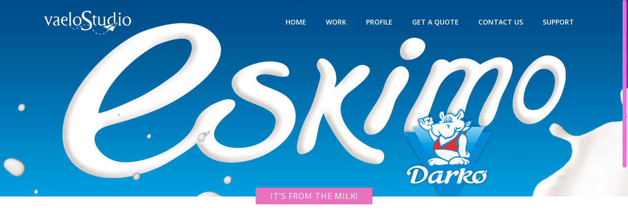

--- FILE ---
content_type: text/html; charset=UTF-8
request_url: http://www.vaelostudio.org/portfolio_page/its-from-the-milk/
body_size: 24894
content:

<!DOCTYPE html>
<html lang="en-US">
<head>
	<meta charset="UTF-8" />
		<meta name=viewport content="width=device-width,initial-scale=1,user-scalable=no">
		<title>Vaelostudio Ltd. |   It&#8217;s from the milk!</title>
	
			
				<link rel="profile" href="http://gmpg.org/xfn/11" />
	<link rel="pingback" href="" />
	<link rel="shortcut icon" type="image/x-icon" href="http://www.vaelostudio.org/vaelostudio.ltd/wp-content/themes/vaelostudio/img/favicon.ico">
	<link rel="apple-touch-icon" href="http://www.vaelostudio.org/vaelostudio.ltd/wp-content/themes/vaelostudio/img/favicon.ico"/>
	<!--[if gte IE 9]>
		<style type="text/css">
			.gradient {
				 filter: none;
			}
		</style>
	<![endif]-->

	<link href='http://fonts.googleapis.com/css?family=Open+Sans:400,800italic,800,700italic,600italic,600,400italic,300italic,300&subset=latin,latin-ext' rel='stylesheet' type='text/css'>
<link rel="alternate" type="application/rss+xml" title="Vaelostudio Ltd. &raquo; Feed" href="http://www.vaelostudio.org/feed/" />
<link rel="alternate" type="application/rss+xml" title="Vaelostudio Ltd. &raquo; Comments Feed" href="http://www.vaelostudio.org/comments/feed/" />
		<script type="text/javascript">
			window._wpemojiSettings = {"baseUrl":"https:\/\/s.w.org\/images\/core\/emoji\/72x72\/","ext":".png","source":{"concatemoji":"http:\/\/www.vaelostudio.org\/wp-includes\/js\/wp-emoji-release.min.js?ver=4.4.33"}};
			!function(e,n,t){var a;function i(e){var t=n.createElement("canvas"),a=t.getContext&&t.getContext("2d"),i=String.fromCharCode;return!(!a||!a.fillText)&&(a.textBaseline="top",a.font="600 32px Arial","flag"===e?(a.fillText(i(55356,56806,55356,56826),0,0),3e3<t.toDataURL().length):"diversity"===e?(a.fillText(i(55356,57221),0,0),t=a.getImageData(16,16,1,1).data,a.fillText(i(55356,57221,55356,57343),0,0),(t=a.getImageData(16,16,1,1).data)[0],t[1],t[2],t[3],!0):("simple"===e?a.fillText(i(55357,56835),0,0):a.fillText(i(55356,57135),0,0),0!==a.getImageData(16,16,1,1).data[0]))}function o(e){var t=n.createElement("script");t.src=e,t.type="text/javascript",n.getElementsByTagName("head")[0].appendChild(t)}t.supports={simple:i("simple"),flag:i("flag"),unicode8:i("unicode8"),diversity:i("diversity")},t.DOMReady=!1,t.readyCallback=function(){t.DOMReady=!0},t.supports.simple&&t.supports.flag&&t.supports.unicode8&&t.supports.diversity||(a=function(){t.readyCallback()},n.addEventListener?(n.addEventListener("DOMContentLoaded",a,!1),e.addEventListener("load",a,!1)):(e.attachEvent("onload",a),n.attachEvent("onreadystatechange",function(){"complete"===n.readyState&&t.readyCallback()})),(a=t.source||{}).concatemoji?o(a.concatemoji):a.wpemoji&&a.twemoji&&(o(a.twemoji),o(a.wpemoji)))}(window,document,window._wpemojiSettings);
		</script>
		<style type="text/css">
img.wp-smiley,
img.emoji {
	display: inline !important;
	border: none !important;
	box-shadow: none !important;
	height: 1em !important;
	width: 1em !important;
	margin: 0 .07em !important;
	vertical-align: -0.1em !important;
	background: none !important;
	padding: 0 !important;
}
</style>
<link rel='stylesheet' id='validate-engine-css-css'  href='http://www.vaelostudio.org/wp-content/plugins/wysija-newsletters/css/validationEngine.jquery.css?ver=2.10.2' type='text/css' media='all' />
<link rel='stylesheet' id='default_style-css'  href='http://www.vaelostudio.org/wp-content/themes/vaelostudio/style.css?ver=4.4.33' type='text/css' media='all' />
<link rel='stylesheet' id='font-awesome-css'  href='http://www.vaelostudio.org/wp-content/themes/vaelostudio/css/font-awesome/css/font-awesome.min.css?ver=4.4.33' type='text/css' media='all' />
<link rel='stylesheet' id='stylesheet-css'  href='http://www.vaelostudio.org/wp-content/themes/vaelostudio/css/stylesheet.min.css?ver=4.4.33' type='text/css' media='all' />
<link rel='stylesheet' id='style_dynamic-css'  href='http://www.vaelostudio.org/wp-content/themes/vaelostudio/css/style_dynamic.php?ver=4.4.33' type='text/css' media='all' />
<link rel='stylesheet' id='responsive-css'  href='http://www.vaelostudio.org/wp-content/themes/vaelostudio/css/responsive.min.css?ver=4.4.33' type='text/css' media='all' />
<link rel='stylesheet' id='style_dynamic_responsive-css'  href='http://www.vaelostudio.org/wp-content/themes/vaelostudio/css/style_dynamic_responsive.php?ver=4.4.33' type='text/css' media='all' />
<link rel='stylesheet' id='js_composer_front-css'  href='http://www.vaelostudio.org/wp-content/plugins/js_composer/assets/css/js_composer_front.css?ver=4.1.2' type='text/css' media='all' />
<link rel='stylesheet' id='custom_css-css'  href='http://www.vaelostudio.org/wp-content/themes/vaelostudio/css/custom_css.php?ver=4.4.33' type='text/css' media='all' />
<link rel='stylesheet' id='childstyle-css'  href='http://www.vaelostudio.org/wp-content/themes/vaelostudio-child/style.css?ver=4.4.33' type='text/css' media='all' />
<script type='text/javascript' src='http://www.vaelostudio.org/wp-includes/js/jquery/jquery.js?ver=1.11.3'></script>
<script type='text/javascript' src='http://www.vaelostudio.org/wp-includes/js/jquery/jquery-migrate.min.js?ver=1.2.1'></script>
<link rel='https://api.w.org/' href='http://www.vaelostudio.org/wp-json/' />
<link rel='prev' title='PostCard Sender' href='http://www.vaelostudio.org/portfolio_page/postcard-sender/' />
<link rel='next' title='Topusexcursions.com logo' href='http://www.vaelostudio.org/portfolio_page/topusexcursions-com-logo/' />
<link rel="canonical" href="http://www.vaelostudio.org/portfolio_page/its-from-the-milk/" />
<link rel='shortlink' href='http://www.vaelostudio.org/?p=72' />
<link rel="alternate" type="application/json+oembed" href="http://www.vaelostudio.org/wp-json/oembed/1.0/embed?url=http%3A%2F%2Fwww.vaelostudio.org%2Fportfolio_page%2Fits-from-the-milk%2F" />
<link rel="alternate" type="text/xml+oembed" href="http://www.vaelostudio.org/wp-json/oembed/1.0/embed?url=http%3A%2F%2Fwww.vaelostudio.org%2Fportfolio_page%2Fits-from-the-milk%2F&#038;format=xml" />
<meta name="generator" content="Powered by Visual Composer - drag and drop page builder for WordPress."/>
<style type="text/css">#skypedetectionswf{position:fixed;top:0px;left:-10px}#skypeCheckNotice{position:fixed!important}</style>	
</head>

<body class="single single-portfolio_page postid-72  smooth_scroll mac wpb-js-composer js-comp-ver-4.1.2 vc_responsive">
	
					<div class="wrapper">
	<div class="wrapper_inner">
	<!-- Google Analytics start -->
			<script>
			var _gaq = _gaq || [];
			_gaq.push(['_setAccount', 'UA-26763726-1']);
			_gaq.push(['_trackPageview']);

			(function() {
				var ga = document.createElement('script'); ga.type = 'text/javascript'; ga.async = true;
				ga.src = ('https:' == document.location.protocol ? 'https://ssl' : 'http://www') + '.google-analytics.com/ga.js';
				var s = document.getElementsByTagName('script')[0]; s.parentNode.insertBefore(ga, s);
			})();
		</script>
		<!-- Google Analytics end -->
	

<header class="    ">
	<div class="header_inner clearfix">
	
		<div class="header_bottom clearfix">
						<div class="container">
					<div class="container_inner clearfix">
								<div class="header_inner_left">
						<div class="mobile_menu_button"><span><i class="fa fa-bars"></i></span></div>
						<div class="logo_wrapper">
														
															<div class="q_logo"><a href="http://www.vaelostudio.org/"><img class="normal" src="http://www.vaelostudio.org/vaelostudio.ltd/wp-content/themes/vaelostudio/img/logo.png" alt="Logo"/><img class="dark" src="http://www.vaelostudio.org/wp-content/themes/vaelostudio/img/logo_black.png" alt="Logo"/><img class="sticky" src="http://www.vaelostudio.org/vaelostudio.ltd/wp-content/themes/vaelostudio/img/logo_small.png" alt="Logo"/></a></div>
														
						</div>
					</div>
											<div class="header_inner_right">
																<div class="side_menu_button_wrapper right"><div class="side_menu_button"></div></div>
						</div>
										<nav class="main_menu drop_down right">
					<ul id="menu-header-menu" class=""><li id="nav-menu-item-16" class="menu-item menu-item-type-post_type menu-item-object-page  narrow"><a href="http://www.vaelostudio.org/" class=""><i class="menu_icon fa blank"></i><span>Home</span><i class="q_menu_arrow fa fa-angle-right"></i></a></li>
<li id="nav-menu-item-30" class="menu-item menu-item-type-post_type menu-item-object-page  narrow"><a href="http://www.vaelostudio.org/work/" class=""><i class="menu_icon fa blank"></i><span>Work</span><i class="q_menu_arrow fa fa-angle-right"></i></a></li>
<li id="nav-menu-item-31" class="menu-item menu-item-type-post_type menu-item-object-page  narrow"><a href="http://www.vaelostudio.org/profile/" class=""><i class="menu_icon fa blank"></i><span>Profile</span><i class="q_menu_arrow fa fa-angle-right"></i></a></li>
<li id="nav-menu-item-32" class="menu-item menu-item-type-post_type menu-item-object-page  narrow"><a href="http://www.vaelostudio.org/get-a-quote/" class=""><i class="menu_icon fa blank"></i><span>Get a Quote</span><i class="q_menu_arrow fa fa-angle-right"></i></a></li>
<li id="nav-menu-item-33" class="menu-item menu-item-type-post_type menu-item-object-page  narrow"><a href="http://www.vaelostudio.org/contact-us/" class=""><i class="menu_icon fa blank"></i><span>Contact Us</span><i class="q_menu_arrow fa fa-angle-right"></i></a></li>
<li id="nav-menu-item-34" class="menu-item menu-item-type-custom menu-item-object-custom  narrow"><a href="http://vaelostudio.org" class=""><i class="menu_icon fa blank"></i><span>Support</span><i class="q_menu_arrow fa fa-angle-right"></i></a></li>
</ul>					</nav>
										<nav class="mobile_menu">
						<ul id="menu-header-menu-1" class=""><li id="mobile-menu-item-16" class="menu-item menu-item-type-post_type menu-item-object-page "><a href="http://www.vaelostudio.org/" class=""><span>Home</span><span class="mobile_arrow"><i class="fa fa-angle-right"></i><i class="fa fa-angle-down"></i></span></a></li>
<li id="mobile-menu-item-30" class="menu-item menu-item-type-post_type menu-item-object-page "><a href="http://www.vaelostudio.org/work/" class=""><span>Work</span><span class="mobile_arrow"><i class="fa fa-angle-right"></i><i class="fa fa-angle-down"></i></span></a></li>
<li id="mobile-menu-item-31" class="menu-item menu-item-type-post_type menu-item-object-page "><a href="http://www.vaelostudio.org/profile/" class=""><span>Profile</span><span class="mobile_arrow"><i class="fa fa-angle-right"></i><i class="fa fa-angle-down"></i></span></a></li>
<li id="mobile-menu-item-32" class="menu-item menu-item-type-post_type menu-item-object-page "><a href="http://www.vaelostudio.org/get-a-quote/" class=""><span>Get a Quote</span><span class="mobile_arrow"><i class="fa fa-angle-right"></i><i class="fa fa-angle-down"></i></span></a></li>
<li id="mobile-menu-item-33" class="menu-item menu-item-type-post_type menu-item-object-page "><a href="http://www.vaelostudio.org/contact-us/" class=""><span>Contact Us</span><span class="mobile_arrow"><i class="fa fa-angle-right"></i><i class="fa fa-angle-down"></i></span></a></li>
<li id="mobile-menu-item-34" class="menu-item menu-item-type-custom menu-item-object-custom "><a href="http://vaelostudio.org" class=""><span>Support</span><span class="mobile_arrow"><i class="fa fa-angle-right"></i><i class="fa fa-angle-down"></i></span></a></li>
</ul>					</nav>
								</div>
				</div>
				</div>
	</div>
</header>

	<a id='back_to_top' href='#'>
		<span class="fa-stack">
			<i class="fa fa-angle-up " style=""></i>
		</span>
	</a>

<div class="content">
						<div class="content_inner  ">
																<script>
				var page_scroll_amount_for_sticky = 250;
				</script>
										<div class="title title_on_bottom has_background" style="background-size:2420px auto;background-image:url(http://www.vaelostudio.org/vaelostudio.ltd/wp-content/uploads/2014/07/It_s-from-the-milk_header.jpg);height:400px;">
					<div class="image not_responsive"><img src="http://www.vaelostudio.org/vaelostudio.ltd/wp-content/uploads/2014/07/It_s-from-the-milk_header.jpg" alt="&nbsp;" /> </div>
											<div class="title_holder">
							<div class="container">
								<div class="container_inner clearfix">
																			<div class="title_on_bottom_wrap">
											<div class="title_on_bottom_holder">
												<div class="title_on_bottom_holder_inner" >
													<h1><span>It&#8217;s from the milk!</span></h1>
												</div>
											</div>
										</div>
																	</div>
							</div>
						</div>
									</div>
						
			            			<div class="container">
				<div class="container_inner">
											
									<div class="portfolio_single">
									
							<div class="flexslider">
								<ul class="slides">
									
																							
																										<li class="slide">
															<iframe width="100%" src="http://www.youtube.com/embed/A1bFaPODrPw?rel=0&autoplay=0&loop=0&wmode=opaque?wmode=transparent" wmode="Opaque" frameborder="0" allowfullscreen></iframe>
														</li>	
																									
											
																		</ul>
							</div>
							<div class="two_columns_75_25 clearfix portfolio_container">
								<div class="column1">
									<div class="column_inner">
										<div class="portfolio_single_text_holder">
											<h3>About This Project</h3>
											<p>Video, created for DDB Agency because of their participation in Media Association Festival of Advertising Agencies &#8220;FARA&#8221;. The base topic of this video is campaign for ice cream “Darko.”</p>
											<div class="portfolio_social_holder">
												<div class="portfolio_share"><span class="social_share_holder"><span class="social_share_icon"></span><div class="social_share_dropdown wider"><ul><li class="share_title"><span>Share on</span></li><li class="facebook_share"><a href="#" onclick="window.open('http://www.facebook.com/sharer.php?s=100&amp;p[title]=It&#8217;s from the milk!&amp;p[summary]=Video, created for DDB Agency because of their participation in Media Association Festival of Advertising Agencies &#8220;FARA&#8221;. The base topic of this video is campaign for ice cream “Darko.”&amp;p[url]=http%3A%2F%2Fwww.vaelostudio.org%2Fportfolio_page%2Fits-from-the-milk%2F&amp;&p[images][0]=http://www.vaelostudio.org/wp-content/uploads/2014/07/It_s-from-the-milk_preview.jpg', 'sharer', 'toolbar=0,status=0,width=620,height=280');" href="javascript: void(0)"><i class="fa fa-facebook"></i><span class='share_text'>Share</span></a></li><li class="twitter_share"><a href="#" onclick="popUp=window.open('http://twitter.com/share?url=http%3A%2F%2Fwww.vaelostudio.org%2Fportfolio_page%2Fits-from-the-milk%2F&text=Video%2C+created+for+DDB+Agency+because+of+their+participation+in+Media+Association+Festival+of++via+%40Vaelostudio&count=horiztonal', 'popupwindow', 'scrollbars=yes,width=800,height=400');popUp.focus();return false;" target="_blank" rel="nofollow"><i class="fa fa-twitter"></i><span class='share_text'>Tweet</span></a></li><li  class="google_share"><a href="#" onclick="popUp=window.open('https://plus.google.com/share?url=http%3A%2F%2Fwww.vaelostudio.org%2Fportfolio_page%2Fits-from-the-milk%2F', 'popupwindow', 'scrollbars=yes,width=800,height=400');popUp.focus();return false"><i class="fa fa-google-plus"></i><span class='share_text'>Share</span></a></li><li  class="linkedin_share"><a href="#" onclick="popUp=window.open('http://linkedin.com/shareArticle?mini=true&amp;url=http%3A%2F%2Fwww.vaelostudio.org%2Fportfolio_page%2Fits-from-the-milk%2F&amp;title=It%26%238217%3Bs+from+the+milk%21', 'popupwindow', 'scrollbars=yes,width=800,height=400');popUp.focus();return false"><i class="fa fa-linkedin"></i><span class='share_text'>LinkedIn</span></a></li></ul></div></span></div>																									<div class="portfolio_like"><a href="#" class="vStudio-like" id="vStudio-like-72" title="Like this"><i class="fa fa-heart fa-2x"></i><span class="vStudio-like-count">2</span></a></div>
																							</div>
										</div>
									</div>
								</div>
								<div class="column2">
									<div class="column_inner">
										<div class="portfolio_detail">
																								<div class="info">
																										<h4>Client:</h4>
																										<p>
																													DDB Agency																											</p>
													</div>
																									<div class="info">
																										<h4>Duration:</h4>
																										<p>
																													03:04																											</p>
													</div>
																																			<div class="info">
													<h4>Date</h4>
													<p>October 19, 2011</p>
												</div>
																						<div class="info">
												<h4>Category </h4>
											 <span class="category">
											 Animation and Video												</span>
											 </div>
										</div>
									</div>
								</div>
							</div>
							<div class="portfolio_navigation">
								<div class="portfolio_prev"><a href="http://www.vaelostudio.org/portfolio_page/postcard-sender/" rel="prev"><i class="fa fa-angle-left"></i></a></div>
																	<div class="portfolio_button"><a href="http://www.vaelostudio.org/work/"><i class="fa fa-th"></i></a></div>
																<div class="portfolio_next"><a href="http://www.vaelostudio.org/portfolio_page/topusexcursions-com-logo/" rel="next"><i class="fa fa-angle-right"></i></a></div>
							</div>
							
													</div>
				
												</div>
			</div>
            			
				
				<div class="content_bottom" >
					</div>
				
	</div>
</div>
	<footer>
				<div class="footer_top_holder">
			<div class="footer_top">
								<div class="container">
					<div class="container_inner">
																	<div class="four_columns clearfix">
								<div class="column1">
									<div class="column_inner">
										<div id="text-2" class="widget widget_text">			<div class="textwidget"><a href="http://www.vaelostudio.org/vaelostudio.ltd/"><img src="http://www.vaelostudio.org/vaelostudio.ltd/wp-content/themes/vaelostudio/img/logo_small.png" alt="logo" /></a> 

<div class="separator  transparent   " style="margin-top:10px;margin-bottom:2px;"></div>


We are the best choice you will ever made for your business. Review our portfolio and you will see with your one eyes. Then just contact us.

<div class="separator  transparent   " style="margin-top:10px;margin-bottom:7px;"></div>


<span class='q_social_icon_holder'><a href='https://twitter.com/Vaelostudio' target='_blank'><span class='fa-stack fa-2x' style='background-color: #1f1f1f;'><i class='fa fa-twitter' style='color: #fff;'></i></span></a></span>

<span class='q_social_icon_holder'><a href='https://www.facebook.com/pages/VaeloStudio/90359033234?ref=hl' target='_blank'><span class='fa-stack fa-2x' style='background-color: #1f1f1f;'><i class='fa fa-facebook' style='color: #fff;'></i></span></a></span></div>
		</div>									</div>
								</div>
								<div class="column2">
									<div class="column_inner">
										<div id="search-4" class="widget widget_search"><h6>Search:</h6><form role="search" method="get" id="searchform" class="searchform" action="http://www.vaelostudio.org/">
				<div>
					<label class="screen-reader-text" for="s">Search for:</label>
					<input type="text" value="" name="s" id="s" />
					<input type="submit" id="searchsubmit" value="Search" />
				</div>
			</form></div><div id="text-4" class="widget widget_text">			<div class="textwidget">If you have something in mind - try to find it here. With this search you will browse in our portfolio </div>
		</div>									</div>
								</div>
								<div class="column3">
									<div class="column_inner">
										<div id="skype-status-2" class="widget skype_widget"><h6>Contact us via Skype</h6><div class="skype-status-button"><!-- Skype button generated by Skype Online Status plugin version 1.0 ( RavanH - http://status301.net/ ) -->
	<a href="skype:vaelostudio?add" title=" - Vaelostudio Ltd.: "><img src="http://www.vaelostudio.org/vaelostudio.ltd/wp-content/uploads/2014/12/skype2.png" style="border: none;" width="234" height="150" alt=" - Vaelostudio Ltd.: " /></a>
	<!-- end Skype button --><p>Discuss with us your project. This is the faster and cost effective way. </p></div></div>									</div>
								</div>
								<div class="column4">
									<div class="column_inner">
										<div id="wysija-2" class="widget widget_wysija"><h6>Subscribe to our Newsletter</h6><div class="widget_wysija_cont"><div id="msg-form-wysija-2" class="wysija-msg ajax"></div><form id="form-wysija-2" method="post" action="#wysija" class="widget_wysija">
<p class="wysija-paragraph">
    
    
    	<input type="text" name="wysija[user][firstname]" class="wysija-input " title="Your Name" placeholder="Your Name" value="" />
    
    
    
    <span class="abs-req">
        <input type="text" name="wysija[user][abs][firstname]" class="wysija-input validated[abs][firstname]" value="" />
    </span>
    
</p>
<p class="wysija-paragraph">
    
    
    	<input type="text" name="wysija[user][email]" class="wysija-input validate[required,custom[email]]" title="Email" placeholder="Email" value="" />
    
    
    
    <span class="abs-req">
        <input type="text" name="wysija[user][abs][email]" class="wysija-input validated[abs][email]" value="" />
    </span>
    
</p>

<input class="wysija-submit wysija-submit-field" type="submit" value="Subscribe!" />

    <input type="hidden" name="form_id" value="2" />
    <input type="hidden" name="action" value="save" />
    <input type="hidden" name="controller" value="subscribers" />
    <input type="hidden" value="1" name="wysija-page" />

    
        <input type="hidden" name="wysija[user_list][list_ids]" value="1" />
    
 </form></div></div>									</div>
								</div>
							</div>
															</div>
				</div>
							</div>
		</div>
						<div class="footer_bottom_holder">
			<div class="footer_bottom">
				© Copyright Vaelostudio Ltd.			<div class="textwidget"></div>
					</div>
		</div>
			</footer>
</div>
</div>
<script>var jquery_placeholder_url = 'http://www.vaelostudio.org/wp-content/plugins/gravity-forms-placeholder-support-add-on/jquery.placeholder-1.0.1.js';</script><!-- begin visitor maps  -->
<script type="text/javascript">
//<![CDATA[
function wo_map_console(url) {
  window.open(url,"wo_map_console","height=650,width=800,toolbar=no,statusbar=no,scrollbars=yes").focus();
}
//]]>
</script>
<!-- end visitor maps -->
<script type='text/javascript' src='http://www.vaelostudio.org/wp-content/plugins/vstudio-skype/js/skypeCheck.js?ver=1.0'></script>
<script type='text/javascript'>
/* <![CDATA[ */
var vStudioLike = {"ajaxurl":"http:\/\/www.vaelostudio.org\/wp-admin\/admin-ajax.php"};
/* ]]> */
</script>
<script type='text/javascript' src='http://www.vaelostudio.org/wp-content/themes/vaelostudio/js/vStudio-like.js?ver=1.0'></script>
<script type='text/javascript' src='http://www.vaelostudio.org/wp-content/themes/vaelostudio/js/plugins.js?ver=4.4.33'></script>
<script type='text/javascript' src='http://www.vaelostudio.org/wp-content/themes/vaelostudio/js/default_dynamic.php?ver=4.4.33'></script>
<script type='text/javascript' src='http://www.vaelostudio.org/wp-content/themes/vaelostudio/js/default.min.js?ver=4.4.33'></script>
<script type='text/javascript' src='http://www.vaelostudio.org/wp-content/themes/vaelostudio/js/custom_js.php?ver=4.4.33'></script>
<script type='text/javascript' src='http://www.vaelostudio.org/wp-includes/js/comment-reply.min.js?ver=4.4.33'></script>
<script type='text/javascript' src='http://www.vaelostudio.org/wp-content/plugins/js_composer/assets/js/js_composer_front.js?ver=4.1.2'></script>
<script type='text/javascript' src='http://www.vaelostudio.org/wp-includes/js/wp-embed.min.js?ver=4.4.33'></script>
<script type='text/javascript' src='http://www.vaelostudio.org/wp-content/plugins/wysija-newsletters/js/validate/languages/jquery.validationEngine-en.js?ver=2.10.2'></script>
<script type='text/javascript' src='http://www.vaelostudio.org/wp-content/plugins/wysija-newsletters/js/validate/jquery.validationEngine.js?ver=2.10.2'></script>
<script type='text/javascript'>
/* <![CDATA[ */
var wysijaAJAX = {"action":"wysija_ajax","controller":"subscribers","ajaxurl":"http:\/\/www.vaelostudio.org\/wp-admin\/admin-ajax.php","loadingTrans":"Loading...","is_rtl":""};
/* ]]> */
</script>
<script type='text/javascript' src='http://www.vaelostudio.org/wp-content/plugins/wysija-newsletters/js/front-subscribers.js?ver=2.10.2'></script>
<script type='text/javascript' src='http://www.vaelostudio.org/wp-content/plugins/gravity-forms-placeholder-support-add-on/gfplaceholderaddon.js?ver=1.0'></script>
</body>
</html>	

--- FILE ---
content_type: text/css
request_url: http://www.vaelostudio.org/wp-content/themes/vaelostudio/style.css?ver=4.4.33
body_size: 2821
content:
/*
Theme Name: Vaelostudio Theme
Theme URI: http://vaelostudio.org/
Description: A child theme of Vaelostudio Theme
Author: Vaelostudio Ltd.
Author URI: http://vaelostudio.org/
Version: 1.0.0
Template: vaelostudio
*/

/*
CSS changes can be made in files in the /css/ folder. This is a placeholder file required by WordPress, so do not delete it.

2.4
- Added WooCommerce 2.2.7 compatibility
- Updated LayerSlider to version 5.3.2

2.3.1
- Updated WooCommerce template files for 2.2.3 compatibility

2.3
- Added WooCommerce 2.2 compatibility
- Added "Page title" field for single posts
- Improved Expandable shortcode
- Improved page transition to register page loading with Google Analytics
- Updated touchSwipe plugin, now links are working on touch devices in vStudio Slider
- Updated LayerSlider to version 5.2.0
- Updated FontAwesome icons pack to version 4.2.0
- Fixed sticky header line height attribute
- Fixed vStudio Shortcodes Button in Visual Composer shortcodes (some interactive shortcodes are hidden from shortcodes list)
- Fixed main menu click issue for IE
- Fixed movement of vStudio Slider in boxed mode, when right side area is opened (Safari bug)
- Fixed label translation for woocommerce checkout page
- Fixed responsiveness of portfolio filter
- Fixed dropdown menu position when boxed layout is enabled
- Fixed bug with related products for WooCommerce
- Fixed bug with don't link option for menu items and page transitions
- Fixed bug with click event with ctrl key pressed and page transitions

2.2.1
- Fixed vStudio Shortcodes Button in Visual Composer shortcodes
- Fixed Separator With Text shortcode
- Fixed Pie Charts With Icon shortcode for smaller screens
- Fixed Row shortcode dependency

2.2
- Updated Visual Composer to Version 4.1.2 with custom work by vStudio
- Fixed WP 3.9 vStudio Shortcodes bug
- Fixed WP 3.9 vStudio Options image browser field bug
- Fixed bug with ajax page transitions and target=_blank on links
- Fixed "no animation" option for posts and portfolios
- Fixed bug with vStudio Custom fields saving zero values

2.1
- Added fix for Chrome/Opera scrolling, at vStudio Options under the "Smooth scroll" option there is now "No (Chrome/Opera fix active)" option
- Added external links for portfolios
- Updated icons in social icons shortcode
- Fixed footer columns padding
- Fixed "action" shortcode closing tag
- Fixed link in title for blog single post - type link

2.0
- Added animation type to vStudio Slider (slide/fade)
- Added font size and line height attributes for title and text in vStudio Slider
- Added possibility to render content for blog templates
- Added possibility to add Wordpress audio shortcode
- Updated Layer Slider to version 5.1.1
- Fixed mobile menu arrow for submenus
- Fixed circle around "like" on portfolio slider when there is more than 3 digits
- Fixed "Line Graph" shortcode
- Fixed vStudio Slider, vStudio Carousel and Testimonials exclude from search
- Fixed twitter share character numbering
- Fixed blog single posts - link is removed from title and from gallery slider
- Fixed author section for blog single

1.9
- Added pinterest, tumblr and vk to social share shortcode
- Fixed back button bug when page transitions (ajax) are enabled
- Fixed background color on content when boxed layout is on
- Fixed bug with custom full width portfolio template
- Fixed bug with portfolio slider lightbox image
- Fixed self hosted video on single portfolio for "Portfolio gallery" view

1.8
- Added WooCommerce 2.1 integration (from this version our theme is compatible only with WC 2.1 +)
- Added sidebar option to single portfolio pages
- Fixed bug with changing color on header from page to page, now it is not effecting "mobile view" header
- Fixed 'vStudio like' functionality on portfolios that are inerted via 'load more' functions
- Fixed vStudio Slider preloader when first slide is video
- Fixed active navigation circle in vStudio Slider on page load
- Fixed live change event for portfolio video when items are added/removed
- Fixed blinking of vStudio Slider navigation in Chrome
- Fixed loading of vStudio Slider on mobile view when first slide is image
- Fixed bug with title link of link post type 
- Fixed bug with blog post title when title on bottom is selected
- Fixed bug with page excerpt on search page

1.7
- Added self hosted video to portfolio and video post format
- Added color field for vStudio Slider title
- Added color field for vStudio Slider text
- Added footer top link color field in vStudio options
- Added footer top link hover color field in vStudio options
- Improved one-click demo import module
- Improved performance of vStudio Slider
- Improved footer link hover effect
- Improved thumb (graphic) resize in vStudio Slider
- Fixed title style options for Bottom title in vStudio options
- Fixed pagination for blog templates
- Fixed video background size when ajax animation is enable
- Fixed testimonial background color
- Fixed title with parallax
- Fixed bug with gallery shortcode four column grid
- Fixed bug with sticky menu height when sticky header height is set
- Fixed bug with out of stock button
- Fixed bug with image hover target attribute
- Fixed woocommerce responsive
- Fixed bug with custom menu widget and anchors functionality
- Fixed bug with gallery shortcode parameters
- Fixed bug with share text color in share dropdown shortcode

1.6
- Added order field (order by "menu_order") for vStudio Slider Slides
- Added background image field for section row type
- Added target field for Image Hover shortcode
- Improved vStudio Slider to hide navigation if there is only one slide
- Improved logic for showing sticky menu
- Fixed vStudio Slider navigation arrows width
- Fixed top footer link color in vStudio options
- Fixed layout for portolio single "Portfolio full width custom" template
- Fixed hide featured image field in vStudio Custom fields for Single post
- Fixed blog templates when vStudio Slider is set on these pages
- Fixed testimonials text color
- Fixed title holder color
- Fixed blog single responsive when sidebar is enable
- Fixed search template layout
- Fixed image alt tag for portfolio single page
- Fixed footer bottom text color in vStudio options
- Fixed auto start of vStudio Slider in IE9
- Fixed google map field in vStudio options when address have quote mark

1.5
- Added posibility to hide title in vStudio Slider
- Added prev/next preview thumb to vStudio Slider
- Added feature to vStudio Slider to disable changing of header style (dark/light)
- Added enable video field for latest posts shortcode
- Added 'Logo aimation on hover' feature and field to vStudio options
- Updated LayerSlider to version 5.0.2
- Fixed hover background color for buttons in vStudio Options 
- Fixed portfolio carousel slider when ajax is enabled
- Fixed masonry layout when sidebar is enabled
- Fixed contact form display message
- Fixed FontAwesome icon in main menu
- Fixed 'back to top' button overlapping by footer
- Fixed responsiveness for pie chart with icons

1.4
- Added date and time for post comments
- Updated translation files
- Fixed latest posts category attribute
- Fixed color changing of shopping cart dropdown with main menu color options
- Fixed action shortcode
- Fixed hover color on sticky menu
- Fixed latest post shortcode
- Fixed bottom margin of "row" on mobile devices

1.3
- Added option to enable comments on pages (default and full width template)
- Improved title image logic for smaller screens
- Fixed latest posts background color
- Fixed parallax image overlapping when parallax section is close to slider

1.2
- Added video support to vStudio Slider
- Fixed dark/light header on load when slide has selected style
- Fixed content overlaping from vStudio Slider when Default template is selected
- Fixed ajax loader changing color with "First main color" change
- Fixed Message shortcode
- Fixed Woocommerce Dropdown Cart
- Fixed 'no space' portfolio layout on mac devices

1.1
- Added WooCommerce integration
- Added field for top header background color on "mobile view"
- Improved dark/light logic (header top is now included)
- Updated css for prev/next buttons on portfolios

*/

--- FILE ---
content_type: text/css
request_url: http://www.vaelostudio.org/wp-content/themes/vaelostudio/css/stylesheet.min.css?ver=4.4.33
body_size: 28290
content:
.wp-caption,.wp-caption-text,.sticky,.gallery-caption,.bypostauthor{opacity:1}.clearfix:before,.clearfix:after{content:" ";display:table}.clearfix:after{clear:both}.clearfix{*zoom:1}.clear:after{clear:both;content:"";display:block}::selection{background:#eb005d;color:#fff}::-moz-selection{background:#eb005d;color:#fff}.alignleft{float:left;margin:0 20px 20px 0}.alignright{float:right;margin:0 0 20px 20px}.aligncenter{display:block;margin:10px auto}.header_top .aligncenter{margin:8px auto}.text-align-right{text-align:right}.text-align-left{text-align:left}.text-align-center{text-align:center}html,body,div,span,applet,object,iframe,h1,h2,h3,h4,h5,h6,p,blockquote,pre,a,abbr,acronym,address,big,cite,code,del,dfn,em,font,ins,kbd,q,s,samp,small,strike,strong,sub,sup,tt,var,b,u,i,center,dl,dt,dd,ol,ul,li,fieldset,form,label,legend,table,caption,tbody,tfoot,thead,tr,th,td{background:transparent;border:0;margin:0;padding:0;vertical-align:baseline;outline:0}article,aside,details,figcaption,figure,footer,header,hgroup,nav,section{display:block}blockquote{quotes:none}blockquote:before,blockquote:after{content:'';content:none}del{text-decoration:line-through}table{border-collapse:collapse;border-spacing:0;border:medium none;vertical-align:middle}table th{border:0;padding:5px 7px;text-align:center}table td{padding:5px 10px;text-align:center}a img{border:0}img{max-width:100%;height:auto}h1,h2,h3,h4,h5,h6{color:#000;font-weight:300}h1{font-size:42px;line-height:48px}h2{font-size:36px;line-height:40px}h2 a,h4 a{font-weight:300}h3{font-size:24px;line-height:30px}h4{font-size:17px;line-height:24px;font-weight:400}h5{font-size:15px;line-height:19px;font-weight:400}h6{font-size:13px;line-height:16px}p{font-size:14px;line-height:22px;font-weight:300}a,p a{color:#000;font-weight:500;text-decoration:none;cursor:pointer}a:hover,p a:hover{color:#eb005d;text-decoration:none}input[type='submit']{-webkit-appearance:none}ul{list-style-position:inside}html{height:100%;margin:0!important;-webkit-transition:all 1.3s ease-out;-moz-transition:all 1.3s ease-out;-o-transition:all 1.3s ease-out;-ms-transform:all 1.3s ease-out;transition:all 1.3s ease-out}#ascrail2000{z-index:99990!important;padding:0 0 0 1px}#ascrail2000 div{background-color:#ff69dc!important;background-color:rgba(255,105,220,1)!important;right:3px;}body{font-family:'Open Sans',sans-serif;font-size:14px;line-height:22px;color:#888;font-weight:300;background-color:#fff;overflow-y:scroll;overflow-x:hidden!important;-webkit-transition:all 1.3s ease-out;-moz-transition:all 1.3s ease-out;-o-transition:all 1.3s ease-out;-ms-transform:all 1.3s ease-out;transition:all 1.3s ease-out}body.safari_browser{-webkit-font-smoothing:antialiased}.wrapper{background-color:#fff;position:relative;z-index:1000;-webkit-transition:left .33s cubic-bezier(0.694,0.0482,0.335,1);-moz-transition:left .33s cubic-bezier(0.694,0.0482,0.335,1);-o-transition:left .33s cubic-bezier(0.694,0.0482,0.335,1);-ms-transition:left .33s cubic-bezier(0.694,0.0482,0.335,1);transition:left .33s cubic-bezier(0.694,0.0482,0.335,1);left:0}.right_side_menu_opened .wrapper{left:-250px}.right_side_menu_opened .wrapper header.sticky{left:-250px}@media only screen and (min-width:1000px){.right_side_menu_opened .carousel-inner{left:-250px!important}}.wrapper_inner{width:100%;overflow:hidden}body.boxed .wrapper_inner{overflow:hidden}.meta{display:none}.ajax_loader{position:fixed;top:50%;left:50%;z-index:1100;display:none}.ajax_loader_slider{position:fixed;top:50%;left:50%;z-index:1100;display:none}.ajax_loader_1{position:relative;display:inline-block;width:100%;height:100%}.ajax_loader_2{margin:-50% 0 0 -50%}.ajax_loader_html{margin:-50% 0 0 -50%;width:40px;height:40px;left:50%;border:3px solid #eb005d;border-right-color:transparent!important;border-radius:50%;background-color:transparent;-webkit-animation:spin 1s linear infinite;-moz-animation:spin 1s linear infinite;-ms-animation:spin 1s linear infinite;-o-animation:spin 1s linear infinite;animation:spin 1s linear infinite}@-webkit-keyframes spin{from{-webkit-transform:rotate(0deg);opacity:1}to{-webkit-transform:rotate(360deg);opacity:1}}@-moz-keyframes spin{from{-moz-transform:rotate(0deg);opacity:1}to{-moz-transform:rotate(360deg);opacity:1}}@-ms-keyframes spin{from{-ms-transform:rotate(0deg);opacity:1}to{-ms-transform:rotate(360deg);opacity:1}}@-o-keyframes spin{from{-o-transform:rotate(0deg);opacity:1}to{-o-transform:rotate(360deg);opacity:1}}@keyframes spin{from{transform:rotate(0deg);opacity:1}to{transform:rotate(360deg);opacity:1}}body.smooth_scroll{overflow-y:hidden}body.boxed .wrapper_inner,body.boxed footer{width:1150px;margin:0 auto}header{width:100%;display:inline-block;margin:0 0 -5px 0;position:relative;z-index:110;-webkit-backface-visibility:hidden}header.sticky{-webkit-transition:all .33s cubic-bezier(0.694,0.0482,0.335,1);-moz-transition:all .33s cubic-bezier(0.694,0.0482,0.335,1);-o-transition:all .33s cubic-bezier(0.694,0.0482,0.335,1);-ms-transition:all .33s cubic-bezier(0.694,0.0482,0.335,1);transition:all .33s cubic-bezier(0.694,0.0482,0.335,1);top:-90px;left:0;position:fixed;-moz-background-clip:border;-webkit-background-clip:border;background-clip:border-box;-moz-background-clip:padding;-webkit-background-clip:padding;background-clip:padding-box;-moz-background-clip:content;-webkit-background-clip:content;background-clip:content-box}header.sticky.centered_logo{top:-300px}header.sticky.sticky_animate{top:0}header.sticky .q_logo img.sticky,header.sticky .q_logo.animate_logo div.sticky{opacity:1}header.sticky .q_logo img.normal,header.sticky .q_logo img.dark,header.sticky .q_logo.animate_logo div.normal,header.sticky .q_logo.animate_logo div.dark{opacity:0!important}.boxed header{background-color:transparent!important;border:0!important}.boxed .header_inner{width:1150px;margin:0 auto}.header_top{line-height:30px;height:30px;padding:0}header.sticky .header_top{display:none}.header_top p{line-height:30px}.header_top .left{float:left}.header_top .right{float:right}.header_top .right .inner>div{float:left;padding:0 0 0 5px}.header_top .left .inner>div{float:left;padding:0 0 0 5px}.header_top .right .inner>div,.header_top .right .inner>div p,.header_top .left .inner>div,.header_top .left .inner>div p{font-size:13px;font-weight:400}.dark .header_top .left div,.dark .header_top .right div,.dark .header_top .left div span,.dark .header_top .right div span,.dark .header_top .left div p,.dark .header_top .right div p{color:#000!important}.light .header_top .left div,.light .header_top .right div,.light .header_top .left div span,.light .header_top .right div span,.light .header_top .left div p,.light .header_top .right div p{color:#fff!important}.header_bottom{padding:0 45px;position:relative;-webkit-transition:all .2s ease 0s;-moz-transition:all .2s ease 0s;-o-transition:all .2s ease 0s;transition:all .2s ease 0s}.boxed .header_bottom{padding:0 25px}header.sticky .header_bottom{background-color:rgba(255,255,255,0.9)!important;box-shadow:0 1px 3px rgba(0,0,0,0.11)}header .header_inner_left{position:absolute;left:45px;top:0}header .container_inner .header_inner_left{position:absolute;left:0;top:0}.logo_wrapper{height:90px;float:left}header.sticky .logo_wrapper{height:60px}.q_logo{position:relative;top:50%;left:0}.q_logo a{position:relative;display:block;visibility:hidden}.q_logo img{display:block;opacity:1;position:absolute;top:-50%;width:auto!important;max-width:none;-webkit-transition:opacity .6s ease-in-out;-moz-transition:opacity .6s ease-in-out;-o-transition:opacity .6s ease-in-out;-ms-transition:opacity .6s ease-in-out}.q_logo.animate_logo div{position:absolute;top:0;left:0;display:block;height:100%;-webkit-perspective:600px;-moz-perspective:600px;-o-perspective:600px}.q_logo.animate_logo img.front{-webkit-transform:rotateX(0deg) rotateY(0deg);-webkit-transform-style:preserve-3d;-webkit-backface-visibility:hidden;-moz-transform:rotateX(0deg) rotateY(0deg);-moz-transform-style:preserve-3d;-moz-backface-visibility:hidden;-o-transform:rotateX(0deg) rotateY(0deg);-o-transform-style:preserve-3d;-o-backface-visibility:hidden;backface-visibility:hidden;-ms-transform:perspective(600px) rotateY(0deg);-o-transition:all .5s ease-in-out;-ms-transition:all .5s ease-in-out;-moz-transition:all .5s ease-in-out;-webkit-transition:all .5s ease-in-out;transition:all .5s ease-in-out;position:relative}.q_logo.animate_logo img.back{-webkit-transform:rotateX(0deg) rotateY(-180deg);-webkit-transform-style:preserve-3d;-webkit-backface-visibility:hidden;-moz-transform:rotateX(0deg) rotateY(-180deg);-moz-transform-style:preserve-3d;-moz-backface-visibility:hidden;-o-transform:rotateX(0deg) rotateY(-180deg);-o-transform-style:preserve-3d;-o-backface-visibility:hidden;backface-visibility:hidden;-ms-transform:perspective(600px) rotateY(-180deg);-o-transition:all .5s ease-in-out;-ms-transition:all .5s ease-in-out;-moz-transition:all .5s ease-in-out;-webkit-transition:all .5s ease-in-out;transition:all .5s ease-in-out}@media only screen and (min-width:1000px){.no-touch .q_logo.animate_logo a:hover img.front{-ms-transform:perspective(600px) rotateY(180deg)!important;-webkit-transform:rotateX(0deg) rotateY(180deg)!important;-moz-transform:rotateX(0deg) rotateY(180deg)!important;-o-transform:rotateX(0deg) rotateY(180deg)!important}.no-touch .q_logo.animate_logo a:hover img.back{-ms-transform:perspective(600px) rotateY(0deg)!important;-webkit-transform:rotateX(0deg) rotateY(0deg)!important;-moz-transform:rotateX(0deg) rotateY(0deg)!important;-o-transform:rotateX(0deg) rotateY(0deg)!important}}.q_logo img.sticky,.q_logo img.dark,.q_logo.animate_logo div.dark,.q_logo.animate_logo div.sticky{opacity:0}header.dark .q_logo img.normal,header.dark .q_logo.animate_logo div.normal{opacity:0}header.dark .q_logo img.dark,header.dark .q_logo.animate_logo div.dark{opacity:1}.header_inner_right{float:right;position:relative;z-index:110}header.centered_logo{text-align:center}header.centered_logo .header_inner_left{float:none;position:relative;display:block;margin:20px 0 10px 0}header.centered_logo .logo_wrapper{float:none;height:auto!important}header.centered_logo .q_logo{top:0}header.centered_logo .q_logo a{display:inline-block;margin:0 0 -6px 0}header.centered_logo .q_logo img{top:0;margin:0}header.centered_logo .header_inner_right{float:none;display:inline-block;position:relative;margin:0 0 -6px}header.centered_logo .header_right_widget{float:left}header.centered_logo nav.main_menu,header.centered_logo nav.main_menu.right{position:relative;display:inline-block;left:auto;float:none;margin:0 0 -6px}header.centered_logo nav.main_menu>ul{left:0}nav.main_menu{position:absolute;left:50%;z-index:100;text-align:left}nav.main_menu.right{position:relative;left:auto;float:right}nav.main_menu ul{list-style:none outside none;margin:0;padding:0}nav.main_menu>ul{left:-50%;position:relative}nav.main_menu.right>ul{left:auto}nav.main_menu ul li{display:inline-block;float:left;padding:0;margin:0;background-repeat:no-repeat;background-position:right}nav.main_menu ul li a{color:#fff;font-size:13px;font-weight:600;text-decoration:none;display:inline-block;position:relative;cursor:pointer;line-height:90px;padding:0;margin:0}nav.main_menu>ul>li>a{text-transform:uppercase}header.sticky nav.main_menu>ul>li>a,.light.sticky nav.main_menu>ul>li>a,.light.sticky nav.main_menu>ul>li.active>a,.dark.sticky nav.main_menu>ul>li>a,.dark.sticky nav.main_menu>ul>li.active>a{line-height:60px;color:#000;font-weight:400}header.sticky .side_menu_button a,header.sticky.light .side_menu_button a,header.sticky .shopping_cart_header .header_cart i,header.sticky.light .shopping_cart_header .header_cart i{color:#000}header.sticky nav.main_menu>ul>li:hover>a,header.sticky nav.main_menu>ul>li.active:hover>a,.dark.sticky nav.main_menu>ul>li>a:hover,.light.sticky nav.main_menu>ul>li>a:hover,header.sticky .shopping_cart_header:hover .header_cart i,header.sticky.light .shopping_cart_header:hover .header_cart i{color:#fff}nav.main_menu>ul>li>a span{display:block;height:100%;background-color:transparent;padding:0 20px;-webkit-transition:background-color .2s ease-in-out;-moz-transition:background-color .2s ease-in-out;-o-transition:background-color .2s ease-in-out;-ms-transition:background-color .2s ease-in-out}nav.main_menu>ul>li:hover>a span{background-color:#000;background-color:rgba(0,0,0,0.8)}header.sticky nav.main_menu>ul>li:hover>a span{background-color:#000;background-color:rgba(0,0,0,0.8)}nav.main_menu>ul>li>a>i{margin:0 8px 0 -8px;position:relative;top:-1px}nav.main_menu>ul>li>a>i.blank,nav.main_menu>ul>li>a>i.q_menu_arrow{display:none}.light nav.main_menu>ul>li>a,.light nav.main_menu>ul>li>a:hover,.light nav.main_menu>ul>li.active>a{color:#fff}.dark nav.main_menu>ul>li>a,.dark nav.main_menu>ul>li.active>a{color:#000}.dark nav.main_menu>ul>li:hover>a{color:#fff}nav.main_menu>ul>li>a,.side_menu_button a{-webkit-transition:color .6s ease-out;-moz-transition:color .6s ease-out;-o-transition:color .6s ease-out;-ms-transform:color .6s ease-out;transition:color .6s ease-out}.drop_down ul{list-style:none}.drop_down ul li{position:relative}.drop_down .second{left:0;margin:0;top:90px;position:absolute;display:block;visibility:hidden;overflow:hidden;opacity:0;z-index:10;-webkit-transition:opacity .2s ease-in-out;-moz-transition:opacity .2s ease-in-out;-o-transition:opacity .2s ease-in-out;-ms-transition:opacity .2s ease-in-out}.drop_down li.left_position .second{left:0}.drop_down li.right_position .second{left:auto;right:0}.drop_down .second.drop_down_start{visibility:visible;overflow:visible;opacity:1}header.sticky .drop_down .second{top:60px}nav.main_menu>ul>li:hover>.second{z-index:20}.drop_down .second .inner{padding:0;display:block}.drop_down .second .inner ul{display:inline-block;position:relative;padding:0;background-color:#000;background-color:rgba(0,0,0,0.8);padding:10px 0;border-radius:0 3px 3px 3px;-webkit-border-radius:0 3px 3px 3px;-moz-border-radius:0 3px 3px 3px;-o-border-radius:0 3px 3px 3px}.drop_down .wide .second ul{border-radius:3px;-webkit-border-radius:3px;-moz-border-radius:3px;-o-border-radius:3px}.drop_down .left_position .second ul{border-radius:0 3px 3px 3px;-webkit-border-radius:0 3px 3px 3px;-moz-border-radius:0 3px 3px 3px;-o-border-radius:0 3px 3px 3px}.drop_down .right_position .second ul,.drop_down .second .inner ul.right{border-radius:3px 0 3px 3px;-webkit-border-radius:3px 0 3px 3px;-moz-border-radius:3px 0 3px 3px;-o-border-radius:3px 0 3px 3px}.drop_down .second .inner ul li{display:block;padding:0;position:relative;float:none;height:auto;background:0;width:220px}.drop_down .second .inner ul li a,.drop_down .second .inner ul li h5{display:block;font-size:13px;font-weight:400;color:#888;height:auto;line-height:14px;margin:0;padding:9px 30px 9px 20px;-webkit-transition:all .2s ease-in-out;-moz-transition:all .2s ease-in-out;-o-transition:all .2s ease-in-out}.drop_down .second .inner ul.right li a{padding:9px 20px 9px 30px}.drop_down .second .inner>ul>li:hover>a,.drop_down .second .inner ul li.sub ul li:hover a{color:#fff;margin:0 0 0 10px;padding:9px 20px}.drop_down .second .inner>ul.right>li:hover>a,.drop_down .second .inner ul.right li.sub ul li:hover a{margin:0 10px 0 0}.drop_down .second i{display:none}.drop_down .second .inner ul li ul{position:absolute;left:100%;top:-10px;background-color:#000;background-color:rgba(0,0,0,0.8);height:auto;display:none;overflow:hidden;z-index:10}.drop_down .second .inner ul li:hover ul{z-index:20;display:block}.drop_down .second.right{right:0;left:auto}.drop_down .second .inner ul.right li a,.drop_down .second .inner ul.right li h5{text-align:right}.drop_down .second .inner ul.right li ul{left:-100%}.drop_down .second .inner ul li.sub ul li a,.drop_down .second .inner ul.right li.sub ul li a{background:0}.drop_down .wide .second ul{padding:17px 15px 17px 15px}.drop_down .wide .second ul li{float:left;width:267px;padding:0}.drop_down .wide.left_position .second ul li,.drop_down .wide.right_position .second ul li{width:220px}.drop_down .wide.right_position .second ul li{float:right}.drop_down .wide.right_position .second{text-align:right}.drop_down .wide .second ul li:hover{background-color:transparent}.drop_down .wide .second ul li:nth-child(4n+1){clear:both}.drop_down .second .inner ul li.sub a i.q_menu_arrow{display:inline-block;position:absolute;right:15px;top:inherit;font-size:12px;color:#888}.drop_down .second .inner ul li.sub ul li a i.q_menu_arrow,.drop_down .wide .second .inner ul li.sub a i.q_menu_arrow{display:none}.drop_down .second .inner ul.right li.sub a i.q_menu_arrow{left:15px;right:auto;-ms-transform:rotate(180deg);-moz-transform:rotate(180deg);-webkit-transform:rotate(180deg)}.drop_down .second .inner ul li.sub>a:hover i.q_menu_arrow,.drop_down .second .inner ul.right li.sub>a:hover i.q_menu_arrow,.drop_down .second .inner>ul>li:hover>a i.q_menu_arrow,.drop_down .wide .second ul li a:hover,.drop_down .wide .second .inner ul li.sub ul li a:hover,.drop_down .wide .second .inner>ul>li>a{color:#fff}.drop_down .wide .second .inner ul li a{padding:9px 20px 9px 10px;margin:0}.drop_down .wide .second .inner>ul>li>a{padding:9px 10px}.drop_down .wide .second .inner ul li:hover>a,.drop_down .wide .second .inner ul li.sub ul li:hover a{margin:0 0 0 10px;padding:9px 10px}.drop_down .wide .second .inner>ul>li:hover>a{margin:0}.drop_down .wide .second .inner ul li.sub h5 a,.drop_down .wide .second .inner ul li h5 a{padding:0!important}.drop_down .wide .second ul li ul{display:block;left:0;padding:0;position:relative;top:0;visibility:visible;background-color:transparent!important}.drop_down .wide .second ul li ul .widget{padding:0 10px}.drop_down .wide .second ul li ul li{padding:0;margin:0}.drop_down .wide.icons .second ul li a span{position:relative;display:block}.drop_down .wide.icons .second i{width:24px;height:24px;float:left;display:inline-block;color:#888;line-height:16px}.drop_down .wide.icons .second a:hover i{color:#fff}.drop_down .wide.icons .second i.blank{background:0;border:0;display:none}.mobile_menu_button{display:none;float:left;height:100px;margin:0 20px 0 0}.mobile_menu_button span{color:#fff;width:19px;height:17px;font-size:14px;z-index:50;display:table-cell;position:relative;cursor:pointer;vertical-align:middle}.dark .mobile_menu_button span{color:#000}nav.mobile_menu{display:none;width:100%;float:left;position:relative;top:0;text-align:left;overflow:hidden;background-color:#2c2c2c}nav.mobile_menu ul{display:none;width:100%;position:relative;list-style:none;padding:0;margin:0}nav.mobile_menu>ul{margin-bottom:-1px!important}nav.mobile_menu ul li{margin:0;padding:0}nav.mobile_menu ul li a{-webkit-transition:all .3s ease;-moz-transition:all .3s ease;-o-transition:all .3s ease}nav.mobile_menu ul li a,nav.mobile_menu ul li h3,nav.mobile_menu ul li ul li a,nav.mobile_menu ul li.open_sub>a:first-child{border-bottom:1px solid #5b6064}nav.mobile_menu ul>li.has_sub>a span.mobile_arrow,nav.mobile_menu ul>li.has_sub>h3 span.mobile_arrow{display:inline-block;float:right;width:17px;height:100%;position:relative;z-index:9000;text-align:center;margin:-10px 0;padding:10px 10px 10px 15px}nav.mobile_menu ul li a span.mobile_arrow i,nav.mobile_menu ul li h3 span.mobile_arrow i{color:#888}nav.mobile_menu ul>li>a span.mobile_arrow i{display:none}nav.mobile_menu ul>li.has_sub>a span.mobile_arrow i{display:inline}nav.mobile_menu ul>li.has_sub>a span.mobile_arrow i.fa-angle-down,nav.mobile_menu ul>li.has_sub>h3 span.mobile_arrow i.fa-angle-down{display:none}nav.mobile_menu ul>li.has_sub.open_sub>a span.mobile_arrow i.fa-angle-right,nav.mobile_menu ul>li.has_sub.open_sub>h3 span.mobile_arrow i.fa-angle-right{display:none}nav.mobile_menu ul>li.has_sub.open_sub>a span.mobile_arrow i.fa-angle-down,nav.mobile_menu ul>li.has_sub.open_sub>h3 span.mobile_arrow i.fa-angle-down{display:inline}nav.mobile_menu ul li a,nav.mobile_menu ul li h3{font-size:13px;font-weight:400;color:#888;padding:10px 0 10px 10px;display:block;position:relative}nav.mobile_menu ul li a:hover,nav.mobile_menu ul li.active>a{color:#fff}nav.mobile_menu ul li ul li{margin:0 0 0 20px}.side_menu_button_wrapper{display:table;float:left}.side_menu_button{cursor:pointer;display:table-cell;vertical-align:middle;height:90px}header.sticky .side_menu_button,header.sticky .shopping_cart_inner{height:60px}.side_menu_button a{color:#fff;font-size:14px;position:relative;display:block;width:20px;height:20px;padding:0 0 0 14px}.side_menu_button a:hover{color:#fff}.light .side_menu_button a,.light .side_menu_button a:hover{color:#fff}.dark .side_menu_button a,.dark .side_menu_button a:hover{color:#000}.side_menu_button a.opened{opacity:.7}.side_menu{background-color:#0e0e0e;height:100%;min-height:100%;overflow:hidden;padding:25px;position:fixed;top:0;right:-250px;width:200px;z-index:90;visibility:hidden}.q_slider{width:100%;overflow:hidden;position:relative}.ls-wp-fullwidth-helper{left:0!important}.content{margin-top:-90px;position:relative;z-index:100;background-color:#fff}.container{position:relative;padding:0;width:100%}.content .container{z-index:100;background-color:#fff}.content .title .container{z-index:1;background-color:transparent!important}.container_inner{width:1100px;margin:0 auto}.content .container .container_inner{padding:80px 0 0 0}.full_width{position:relative;z-index:100;background-color:#fff}.header_bottom .container_inner{position:relative}.content .title .container_inner{padding:0}section.section{background-position:center center;background-repeat:no-repeat;background-size:cover;display:block;position:relative;padding:50px 0;overflow:hidden}.boxed section.section .section_inner,section.grid_section .section_inner{width:1100px;margin:0 auto;position:relative;z-index:20}.section .mobile-video-image{background-position:center center;background-repeat:no-repeat;background-size:cover;display:none;height:100%;left:0;position:absolute;top:0;width:100%;z-index:10}.section .video-overlay{height:3000px;left:0;opacity:0;position:absolute;top:0;width:100%;z-index:11}.section .video-overlay.active{background-image:url("img/pixel-video.png");background-position:0 0;background-repeat:repeat;opacity:1}.section .video-wrap{top:0;left:0;overflow:hidden;position:absolute;width:100%;z-index:10}.section .video-wrap .mejs-poster{background-size:cover!important;-moz-background-size:cover!important;-webkit-background-size:cover!important;-o-background-size:cover!important}.section .video-wrap .mejs-container .mejs-controls{display:none!important}.section .video-wrap .mejs-controls .mejs-button button:focus{outline:none!important}.section .video-wrap .mejs-controls .mejs-time-rail .mejs-time-loaded{background-color:rgba(255,255,255,0.18)!important}.section .video-wrap .mejs-container{background-color:transparent!important;background-image:none!important;height:auto!important}.section .video-wrap .mejs-mediaelement{background:none!important;border:0!important}.section .video-wrap .mejs-container .mejs-poster img{max-width:none!important;width:100%!important}.section .video-wrap .mejs-controls button{opacity:.8}.section .video-wrap .mejs-controls button:hover,.mejs-controls .mejs-fullscreen-button:hover button{opacity:1!important}.section .video-wrap .mejs-controls .mejs-time-rail .mejs-time-total{background:#1f1f1f none repeat scroll 0 0!important}.section .video-wrap .mejs-controls .mejs-horizontal-volume-slider .mejs-horizontal-volume-current{background:transparent!important}.two_columns_66_33{width:100%}.two_columns_66_33>.column1{width:66.66%;float:left}.two_columns_66_33>.column1>.column_inner{padding:0 20px 0 0}.two_columns_66_33>.column2{width:33.33%;float:left}.two_columns_66_33>.column2>.column_inner{padding:0 0 0 20px}.two_columns_33_66{width:100%}.two_columns_33_66>.column1{width:33.33%;float:left}.two_columns_33_66>.column1>.column_inner{padding:0 20px 0 0}.two_columns_33_66>.column2{width:66.66%;float:left}.two_columns_33_66>.column2>.column_inner{padding:0 0 0 20px}.two_columns_75_25{width:100%}.two_columns_75_25>.column1{width:75%;float:left}.two_columns_75_25>.column1>.column_inner{padding:0 20px 0 0}.two_columns_75_25>.column2{width:25%;float:left}.two_columns_75_25>.column2>.column_inner{padding:0 0 0 20px}.two_columns_25_75{width:100%}.two_columns_25_75>.column1{width:25%;float:left}.two_columns_25_75>.column1>.column_inner{padding:0 20px 0 0}.two_columns_25_75>.column2{width:75%;float:left}.two_columns_25_75>.column2>.column_inner{padding:0 0 0 20px}.two_columns_50_50{width:100%}.two_columns_50_50>.column1{width:50%;float:left}.two_columns_50_50>.column1>.column_inner{padding:0 10px 0 0}.two_columns_50_50>.column2{width:50%;float:left}.two_columns_50_50>.column2>.column_inner{padding:0 0 0 10px}.three_columns{width:100%}.three_columns>.column1,.three_columns>.column2,.three_columns>.column3{width:33.33%;float:left}.three_columns>.column1>.column_inner{padding:0 15px 0 0}.three_columns>.column2>.column_inner{padding:0 5px 0 10px}.three_columns>.column3>.column_inner{padding:0 0 0 15px}.four_columns{width:100%}.four_columns>.column1,.four_columns>.column2,.four_columns>.column3,.four_columns>.column4{width:25%;float:left}.four_columns>.column1>.column_inner{padding:0 15px 0 0}.four_columns>.column2>.column_inner{padding:0 10px 0 5px}.four_columns>.column3>.column_inner{padding:0 5px 0 10px}.four_columns>.column4>.column_inner{padding:0 0 0 15px}.five_columns>.column1,.five_columns>.column2,.five_columns>.column3,.five_columns>.column4,.five_columns>.column5{width:20%;float:left}.five_columns>.column1>.column_inner,.five_columns>.column2>.column_inner,.five_columns>.column3>.column_inner,.five_columns>.column4>.column_inner{margin:0 2.5% 0 0}.five_columns>.column5>.column_inner{margin:0}.title{display:block;width:100%;height:180px;background-color:#f6f6f6;text-align:center;position:relative;z-index:101}.title.with_breadcrumbs{height:95px}.title.with_image{height:auto!important;line-height:normal;background:0}.title img{display:block;position:relative;width:100%}.title .not_responsive{display:none}.title .title_holder{display:table;height:100%;left:0;position:relative;width:100%}.title.with_image .title_holder{position:absolute;top:42%}.title.with_image.title_on_bottom .title_holder{position:relative;top:auto}.title .title_holder .container{display:table-cell;vertical-align:middle}.title h1{color:#000;display:inline-block;margin:4% 0 0;padding:0;width:100%}.title_on_bottom_wrap{left:50%;position:absolute;bottom:0;visibility:hidden}.title .title_on_bottom_wrap .title_on_bottom_holder{position:relative;left:-50%;height:auto;top:50%;height:30px}.title .title_on_bottom_wrap.show_title_on_bottom .title_on_bottom_holder .title_on_bottom_holder_inner{position:relative;background-color:#eb005d;border-radius:2px;-moz-border-radius:2px;-webkit-border-radius:2px;padding:0 30px;-webkit-animation:title-rotate .5s 1 cubic-bezier(0.175,0.885,0.320,1.275) 1s;-moz-animation:title-rotate .5s 1 cubic-bezier(0.175,0.885,0.320,1.275) 1s;-o-animation:title-rotate .5s 1 cubic-bezier(0.175,0.885,0.320,1.275) 1s;animation:title-rotate .5s 1 cubic-bezier(0.175,0.885,0.320,1.275) 1s;-webkit-animation-fill-mode:both;-moz-animation-fill-mode:both;-ms-animation-fill-mode:both;-o-animation-fill-mode:both;animation-fill-mode:both;visibility:visible;height:auto;top:50%;z-index:100}.title .title_on_bottom_wrap.reverse .title_on_bottom_holder .title_on_bottom_holder_inner{-webkit-animation:none;-moz-animation:none;-o-animation:none;animation:none;-webkit-transition:all .3s ease-out;-moz-transition:all .3s ease-out;-o-transition:all .3s ease-out;-ms-transform:all .3s ease-out;transition:all .3s ease-out;-webkit-transform:rotateX(90deg);-moz-transform:rotateX(90deg);-o-transform:rotateX(90deg);-ms-transform:rotateX(90deg);transform:rotateX(90deg)}@-webkit-keyframes title-rotate{0%{-webkit-transform:rotateX(90deg)}100%{-webkit-transform:rotateX(0)}}@-moz-keyframes title-rotate{0%{-moz-transform:rotateX(90deg)}100%{-moz-transform:rotateX(0)}}@-o-keyframes title-rotate{0%{-o-transform:rotateX(90deg)}100%{-o-transform:rotateX(0)}}@keyframes title-rotate{0%{transform:rotateX(90deg)}100%{transform:rotateX(0)}}@-webkit-keyframes title-rotate-reverse{0%{-webkit-transform:rotateX(0)}100%{-webkit-transform:rotateX(90deg)}}@-moz-keyframes title-rotate-reverse{0%{-moz-transform:rotateX(0)}100%{-moz-transform:rotateX(90deg)}}@-o-keyframes title-rotate-reverse{0%{-o-transform:rotateX(0)}100%{-o-transform:rotateX(90deg)}}@keyframes title-rotate-reverse{0%{transform:rotateX(0)}100%{transform:rotateX(90deg)}}.title .title_on_bottom_holder h1{font-size:13px;line-height:155%;text-transform:uppercase;color:#fff;font-weight:600;letter-spacing:1px;margin:0;padding:5px 0}.title.has_background{background-repeat:no-repeat;background-position:center 0}.title.has_fixed_background{background-repeat:no-repeat;background-attachment:fixed;background-position:center 0;position:relative;z-index:101;-webkit-backface-visibility:hidden}.touch .title.has_fixed_background{background-attachment:scroll}.box_image_with_border{display:block;position:relative;border-bottom:5px solid #ddd;-webkit-transition:all .4s ease-out 0s;-moz-transition:all .4s ease-out 0s;-o-transition:all .4s ease-out 0s;-ms-transition:all .4s ease-out 0s;text-align:center}.box_image_with_border:hover{border-color:#eb005d}.box_image_with_border h3{margin:0 0 15px}.box_image_holder{display:block;position:relative;margin:0 0 56px;text-align:left}.box_image_holder a{position:relative;display:block}.box_image_holder .box_image_shadow{display:block;position:absolute;bottom:-8px;left:0;width:100%;height:100%;background-image:url(img/box_image_shadow.png);background-repeat:no-repeat;background-position:center bottom;background-size:100% 30px;-webkit-background-size:100% 30px;-moz-background-size:100% 30px;-o-background-size:100% 30px;-webkit-transition:all .4s ease-out 0s;-moz-transition:all .4s ease-out 0s;-o-transition:all .4s ease-out 0s;-ms-transition:all .4s ease-out 0s}.box_image_with_border:hover .box_image_shadow{bottom:-13px;opacity:.2;filter:alpha(opacity=20)}.box_image_holder .image_holder_inner{position:relative;display:inline-block;width:100%;top:0;left:0;-webkit-transition:all .4s ease-out 0s;-moz-transition:all .4s ease-out 0s;-o-transition:all .4s ease-out 0s;-ms-transition:all .4s ease-out 0s}.box_image_with_border:hover .box_image_holder .image_holder_inner{top:-15px}.box_image_holder img{width:100%}.box_image_holder .box_icon{display:inline-block;position:absolute;left:50%;bottom:0;-webkit-transform:translateZ(0px);-moz-transform:translateZ(0px)}.box_image_holder .box_icon .fa-stack{margin:0 0 0 -50%;font-size:4em}.box_image_holder .box_icon .fa-stack i{margin:35% 0 0}.box_image_holder .box_icon .fa-stack i.fa-stack-base{color:#eb005d}.separator{position:relative;display:block;height:1px;background-color:#ddd;margin:25px 0}.wpb_column>.wpb_wrapper .separator,.wpb_column>.wpb_wrapper .separator:last-child{margin-bottom:25px}.separator.transparent{background-color:transparent}.separator.small{background-color:#000;height:1px;position:relative;width:55px;display:block;margin:18px auto 28px auto}.wpb_column>.wpb_wrapper .separator.small,.wpb_column>.wpb_wrapper .separator.small:last-child{margin-bottom:28px}.separator.small.left{margin:18px 0 28px 0}.separator.small.right{margin:18px 0 28px auto}.q_icon_list p{font-size:14px;line-height:48px;font-weight:300;color:#000;margin:0 0 15px;padding:0 0 0 56px;position:relative}.wpb_column>.wpb_wrapper .q_icon_list p:last-child,.wpb_column>.wpb_wrapper .q_icon_list p{margin-bottom:15px}.q_icon_list i{background-color:#f6f6f6;border-color:transparent;color:#eb005d;font-size:18px;line-height:40px;height:40px;width:36px;text-align:center;border-radius:2em;-webkit-border-radius:2em;-moz-border-radius:2em;-o-border-radius:2em;-webkit-box-sizing:content-box;-moz-box-sizing:content-box;box-sizing:content-box}.q_progress_bar{position:relative;margin:0 0 10px 0;width:100%;overflow:hidden;text-align:left}.q_progress_bar .progress_content_outer{background-color:#f6f6f6;width:100%;position:relative;overflow:hidden}.q_progress_bar .progress_content_outer,.q_progress_bar .progress_content{height:10px}.q_progress_bar .progress_content{position:absolute;top:0;left:0;overflow:hidden;background:0;background-color:#eb005d}.q_progress_bar .progress_title_holder{height:42px;display:table-cell;width:10%;vertical-align:middle;position:relative}.q_progress_bar .progress_title{display:inline-block;z-index:100}.q_progress_bar .progress_number_wrapper{text-align:right;position:absolute;left:0;z-index:10;opacity:0;filter:alpha(opacity=0);color:#fff}.q_progress_bar .progress_number{background:url(img/progress_bar_number_bg.png) no-repeat;font-size:11px;color:#fff;width:36px;height:25px;display:inline-block;text-align:center}.q_progress_bars_vertical .progress_content_outer{height:200px;position:relative;background-color:#f6f6f6}.q_progress_bars_vertical .progress_number{font-size:24px;line-height:24px;color:#eb005d;margin:23px 0 0;display:block;position:relative;font-weight:300}.q_progress_bars_vertical .progress_title{margin-bottom:1em;margin-top:1em}.q_progress_bars_vertical .progress_content_outer .progress_content{display:inline-block;width:100%;position:absolute;bottom:0;left:0;border:0;background:0;background-color:#eb005d}.q_counter_holder{display:block;opacity:0;filter:alpha(opacity=0);-webkit-transition:opacity .4s ease 0s;-moz-transition:opacity .4s ease 0s;-o-transition:opacity .4s ease 0s}.q_counter_holder.left{text-align:left}.q_counter_holder.right{text-align:right}.q_counter_holder.center{text-align:center}.q_counter_holder span.counter{font-size:40px;line-height:40px;font-weight:600;color:#eb005d;overflow:hidden;display:inline-block!important;height:40px}.q_box_holder{display:block;position:relative;background-color:#f6f6f6;border:1px solid transparent;z-index:200}.q_box_holder.with_icon{background-color:#eb005d}.box_holder_inner{padding:30px 20px;display:block}.q_box_holder.with_icon .box_holder_inner{padding:50px 20px 30px}.box_holder_inner.left{text-align:left}.box_holder_inner.right{text-align:right}.box_holder_inner.center{text-align:center}.box_holder_icon{position:absolute;display:block;left:50%;top:0;z-index:250}.box_holder_icon_inner{margin:-50% 0 0 -50%}.box_holder_icon_inner.circle,.box_holder_icon_inner.square,.box_holder_icon_inner.image{margin:-50% 0 0 -50%}.box_holder_icon i,.box_holder_icon .fa-stack i.fa-circle{color:#f6f6f6}.box_holder_icon_inner.tiny .fa-stack{width:35px;height:35px;line-height:35px}.box_holder_icon_inner.square .fa-stack{text-align:center;background-color:#f6f6f6;border:1px solid transparent}.box_holder_icon .fa-stack i{color:#eb005d}.box_holder_icon_inner.tiny i{font-size:19px}.box_holder_icon_inner.tiny i.fa-circle{font-size:40px}.box_holder_icon_inner.image.tiny img{height:35px}.box_holder_icon_inner.image.small img{height:52px}.box_holder_icon_inner.image.medium img{height:78px}.box_holder_icon_inner.image.large img{height:104px}.box_holder_icon_inner.image.very_large img{height:130px}.qbutton,.load_more a,#submit_comment,.drop_down .wide .second ul li .qbutton,.drop_down .wide .second ul li ul li .qbutton{position:relative;display:inline-block;width:auto;height:43px;line-height:43px;margin:0;padding:0 22px;font-size:13px;font-weight:600;letter-spacing:1px;text-align:left;color:#fff;background-color:#eb005d;text-decoration:none;text-transform:uppercase;cursor:pointer;white-space:nowrap;border:0;outline:0;border-radius:2px;-o-border-radius:2px;-moz-border-radius:2px;-webkit-border-radius:2px;-webkit-transition:all .2s ease 0s;-moz-transition:all .2s ease 0s;-o-transition:all .2s ease 0s;-webkit-backface-visibility:hidden;text-shadow:none}.qbutton:hover,.load_more a:hover,#submit_comment:hover,.drop_down .wide .second ul li .qbutton:hover,.drop_down .wide .second ul li ul li .qbutton:hover{padding:0 32px;color:#fff;background-color:#2c2c2c}.qbutton.big_large{height:60px;line-height:60px;width:100%;font-size:17px;padding:0;text-align:center}.qbutton.large{height:51px;line-height:51px;font-size:15px;padding:0 42px}.qbutton.large:hover{padding:0 52px}.qbutton.medium{height:46px;line-height:46px;font-size:14px;padding:0 32px}.qbutton.medium:hover{padding:0 42px}.qbutton.small{height:43px;line-height:43px;padding:0 22px}.qbutton.small:hover{padding:0 32px}.qbutton.tiny,#submit_comment,.load_more.tiny a{height:39px;line-height:39px;font-size:12px;padding:0 18px}.qbutton.tiny:hover,#submit_comment:hover,.load_more.tiny a:hover{padding:0 32px}.qbutton.left{text-align:left}.qbutton.right{text-align:right}.qbutton.center{text-align:center}.qbutton i{margin:0 0 0 30px}.easyPieChart{position:relative}.easyPieChart canvas{position:absolute;top:0;left:0}.q_pie_chart_holder,.q_pie_chart_with_icon_holder{display:block;margin:0 0 30px;opacity:0;filter:alpha(opacity=0);-webkit-transition:opacity .3s ease 0s;-moz-transition:opacity .3s ease 0s;-o-transition:opacity .3s ease 0s}.q_percentage{font-size:19px;font-weight:300;color:#000;text-align:center;margin:0 auto;opacity:0;filter:alpha(opacity=0);-webkit-transition:opacity .3s ease 0s;-moz-transition:opacity .3s ease 0s;-o-transition:opacity .3s ease 0s}.q_percentage_with_icon{color:#eb005d;text-align:center;margin:0 auto;opacity:0;filter:alpha(opacity=0);-webkit-transition:opacity .3s ease 0s;-moz-transition:opacity .3s ease 0s;-o-transition:opacity .3s ease 0s;-webkit-backface-visibility:hidden}.q_pie_chart_holder .tocounter{float:none;margin:0}.q_percentage_with_icon i{float:none;margin:0;vertical-align:middle!important}.q_pie_chart_holder .pie_chart_text,.q_pie_chart_with_icon_holder .pie_chart_text{text-align:center;margin:28px 0 0}.q_pie_chart_holder .pie_chart_text .pie_title,.q_pie_chart_with_icon_holder .pie_chart_text .pie_title{margin:0 0 .8em}.wpb_column>.wpb_wrapper .q_pie_chart_with_icon_holder:last-child,.wpb_column>.wpb_wrapper .q_pie_chart_holder:last-child{margin:0 0 30px}.image_with_text{display:inline-block;width:100%;position:relative}.image_with_text img{display:block;margin:0 0 22px 0}.q_call_to_action{position:relative;display:block;padding:25px 35px;background-color:#f6f6f6;color:#000;line-height:35px}.q_call_to_action.with_border{border:1px solid #eb005d}.q_call_to_action .two_columns_75_25 .column2{text-align:center}.full_width .parallax_content{width:1100px;margin:0 auto}section.section section.parallax{margin:-50px 0}.boxed section.section section.parallax{margin:-50px -25px}.boxed .full_width .parallax_content{width:auto;margin:0;padding:0 25px}.parallax section{background-repeat:no-repeat;background-color:transparent;background-attachment:fixed;background-position:center 0;padding:1px 0}.touch .parallax section{background-attachment:scroll}.parallax_content.left{text-align:left}.parallax_content.center{text-align:center}.parallax_content.right{text-align:right}.portfolio_single{display:block;position:relative}.portfolio_single_text_holder,.portfolio_detail,.lightbox_single_portfolio{position:relative}.portfolio_single .flexslider,.portfolio_single .portfolio_single_text_holder,.portfolio_single .portfolio_images img,.portfolio_single .portfolio_images .fluid-width-video-wrapper{margin:0 0 44px}.portfolio_single .portfolio_container{position:relative;z-index:200}.portfolio_single h3{margin:0 0 16px;padding:0 70px 0 0}.portfolio_single h4{color:#242729;margin:1px 0 10px 0}.portfolio_detail.portfolio_single_follow{position:relative}.portfolio_detail .info{padding:0 0 13px;margin:0 0 8px}.portfolio_detail .info:last-child{border:0}.video_holder{position:relative;width:100%;display:block;min-height:1px}.portfolio_single .video .mobile-video-image{background-position:center center;background-repeat:no-repeat;background-size:cover;display:none;height:100%;left:0;position:absolute;top:0;width:100%;z-index:10}.portfolio_single .video{margin:0 0 44px;position:relative}.portfolio_single .video .video-wrap{overflow:hidden;position:relative;width:100%;z-index:10}.portfolio_single .video .video-wrap .mejs-poster{background-size:cover!important;-moz-background-size:cover!important;-webkit-background-size:cover!important;-o-background-size:cover!important;width:100%!important;height:100%!important}.portfolio_single .video .video-wrap .mejs-container{background-color:transparent!important;background-image:none!important;height:100%!important;width:100%!important;overflow:hidden}.portfolio_single .video .video-wrap .mejs-mediaelement{background:none!important;border:0!important}.portfolio_single .video .video-wrap .mejs-container .mejs-poster img{max-width:none!important;width:100%!important}.portfolio_single .mejs-container .mejs-controls{visibility:visible!important}.portfolio_single .mejs-controls .mejs-volume-button .mejs-volume-slider{display:none!important}.flexslider .slides .mejs-poster img,.portfolio_slider .portfolio_slides .mejs-poster img{display:none}.portfolio_single .flexslider .video .video-wrap{margin:0}.portfolio_navigation{display:inline-block;width:100%;text-align:center;padding:38px 0;margin:20px 0 0;border-top:1px solid #ddd;z-index:100;position:relative}.portfolio_navigation .portfolio_prev,.portfolio_navigation .portfolio_next,.portfolio_navigation .portfolio_button{display:inline-block;height:35px;line-height:35px}.portfolio_navigation .portfolio_prev{position:absolute;left:0}.portfolio_navigation .portfolio_next{position:absolute;right:0}.portfolio_navigation .portfolio_prev a,.portfolio_navigation .portfolio_next a,.portfolio_navigation .portfolio_button a{line-height:35px;height:35px;width:35px;text-align:center;text-decoration:none;display:block;text-align:center;margin:0;border-radius:2px;-webkit-border-radius:2px;-moz-border-radius:2px;-o-border-radius:2px;-webkit-transition:all .2s ease 0s;-moz-transition:all .2s ease 0s;-o-transition:all .2s ease 0s}.portfolio_navigation .portfolio_prev a,.portfolio_navigation .portfolio_next a{background-color:#f6f6f6}.portfolio_navigation .portfolio_prev a:hover,.portfolio_navigation .portfolio_next a:hover{background-color:#eb005d}.portfolio_navigation .portfolio_prev a i,.portfolio_navigation .portfolio_next a i,.portfolio_navigation .portfolio_button a i{line-height:35px;font-size:14px;color:#888;-webkit-transition:all .2s ease 0s;-moz-transition:all .2s ease 0s;-o-transition:all .2s ease 0s}.portfolio_navigation .portfolio_button a i{margin:2px 0 0;font-size:20px}.portfolio_navigation .portfolio_prev a:hover i,.portfolio_navigation .portfolio_next a:hover i{color:#fff}.portfolio_navigation .portfolio_button a:hover i{color:#eb005d}.portfolio_social_holder{position:absolute;top:6px;right:0;display:inline-block}.portfolio_single .portfolio_social_holder .portfolio_share,.portfolio_single .portfolio_social_holder .portfolio_like{display:inline-block;float:right;margin:0}.portfolio_single .portfolio_social_holder .portfolio_share{margin:0 0 0 18px}.portfolio_gallery{display:inline-block;width:100%;position:relative;margin:0 0 15px 0}.portfolio_gallery a{position:relative;float:left;display:inline-block;overflow:hidden;-webkit-backface-visibility:hidden;-webkit-transform:translateZ(0px);-moz-transform:translateZ(0px)}.portfolio_gallery a.v2{width:49%;margin:0 2% 2% 0}.portfolio_gallery a.v3{width:32%;margin:0 2% 2% 0}.portfolio_gallery a.v4{width:23.5%;margin:0 2% 2% 0}.portfolio_gallery a.v2:nth-child(2n),.portfolio_gallery a.v3:nth-child(3n),.portfolio_gallery a.v4:nth-child(4n){margin:0 0 2% 0}.portfolio_gallery a img,.portfolio_gallery a frame{position:relative;display:block;width:100%;z-index:100}.portfolio_gallery iframe{min-height:200px}.portfolio_gallery a .gallery_text_holder{background-color:#eb005d;background-color:rgba(235,0,93,0.9);position:absolute;bottom:0;left:0;width:100%;height:100%;display:inline-block;z-index:200;opacity:0;filter:alpha(opacity=0);visibility:visible;-webkit-transition:opacity .4s;-moz-transition:opacity .4s;-o-transition:opacity .4s;-ms-transition:opacity .4s}.portfolio_gallery a img{-webkit-transition:all .3s ease-out;-moz-transition:all .3s ease-out;-o-transition:all .3s ease-out;transition:all .3s ease-out}.portfolio_gallery a:hover .gallery_text_holder{opacity:1;filter:alpha(opacity=100)}.portfolio_gallery a .gallery_text_inner{display:table;text-align:center;vertical-align:middle;width:100%;height:100%}.portfolio_gallery a .gallery_text_inner h4{display:table-cell;text-align:center;vertical-align:middle;width:100%;height:100%;margin:0;padding:0 15px;color:#fff}.projects_holder_outer{margin:0;display:block;width:100%}.full_width .projects_holder_outer.v6 .hover_text,.full_width .projects_holder_outer.v5 .hover_text,.full_width .projects_holder_outer.v4 .hover_text,.full_width .projects_holder_outer.v5 .standard,.full_width .projects_holder_outer.v6 .standard,.full_width .projects_holder_outer.v4 .standard{width:95%;margin:0 auto}.full_width .projects_holder_outer.v6 .hover_text.no_space,.full_width .projects_holder_outer.v5 .hover_text.no_space,.full_width .projects_holder_outer.v4 .hover_text.no_space{width:100%;margin:0}.projects_holder{font-size:.1px;line-height:0;list-style-type:none;text-align:justify}.projects_holder.no_space{text-align:left}.projects_holder:after,.projects_holder:before{content:"";display:inline-block!important;width:100%}.projects_holder>.mix{display:none;position:relative;vertical-align:top;-webkit-transition:all .7s ease-out;-moz-transition:all .7s ease-out;-o-transition:all .7s ease-out;transition:all .7s ease-out;text-align:left}.projects_holder.circle .mix .image,.projects_holder.circle .mix .text_holder{-webkit-backface-visibility:hidden;border-radius:1000px;-webkit-border-radius:1000px;-moz-border-radius:1000px;overflow:hidden}.projects_holder.circle .mix:hover .image{transform:scale(1.06,1.06);-webkit-transform:scale(1.06,1.06);-moz-transform:scale(1.06,1.06);-o-transform:scale(1.06,1.06);-ms-transform:scale(1.06,1.06)}.projects_holder.circle .mix .image{-webkit-transition:all .5s ease-in-out;-moz-transition:all .5s ease-in-out;-o-transition:all .5s ease-in-out;transition:all .5s ease-in-out}.projects_holder.circle .mix .image .circle_hover{display:block;height:100%;position:absolute;width:100%;z-index:101;background-color:#fff;background-color:rgba(255,255,255,0.8);-webkit-transition:all .5s ease-in-out;-moz-transition:all .5s ease-in-out;-o-transition:all .5s ease-in-out;transition:all .5s ease-in-out;-webkit-backface-visibility:hidden;border-radius:1000px;-webkit-border-radius:1000px;-moz-border-radius:1000px;overflow:hidden;opacity:0;filter:alpha(opacity=0)}.projects_holder.circle .mix:hover .image .circle_hover{opacity:1;filter:alpha(opacity=100)}.projects_holder .mix .image{position:relative;display:block;overflow:hidden;width:100%;-moz-transform:translateZ(0px)}.projects_holder article .image img{position:relative;display:block;width:100%;z-index:100}.projects_holder.standard article .image img,.projects_holder.standard_no_space article .image img{-webkit-transition:all .3s ease-out;-moz-transition:all .3s ease-out;-o-transition:all .3s ease-out;transition:all .3s ease-out}.projects_holder.standard article:hover .image img,.projects_holder.standard_no_space article:hover .image img{transform:scale(1.1,1.1);-ms-transform:scale(1.1,1.1);-moz-transform:scale(1.1,1.1);-webkit-transform:scale(1.1,1.1);-o-transform:scale(1.1,1.1)}.projects_holder article .image_holder,.projects_holder article .portfolio_description{display:block;position:relative}.projects_holder article .portfolio_description .portfolio_title{margin:1.2em 0 .5333333333333333em;display:block}.projects_holder.hover_text article h4,.projects_holder.circle article h4{text-align:center;display:block}.projects_holder.hover_text article h4,.portfolio_slider h4{margin:0 0 6px}.projects_holder.circle article h4{margin:0 0 12px}.projects_holder.hover_text article h4 a,.projects_holder.circle article h4 a{color:#242729}.projects_holder article .portfolio_description .project_category,.projects_holder.hover_text article .project_category,.projects_holder.circle article .project_category{font-size:13px;line-height:18px;font-weight:300;display:block}.projects_holder.circle article .project_category{margin:0 0 18px}.portfolio_single .portfolio_like{position:relative;display:inline-block;cursor:pointer;float:left;padding:0;margin:35px 15px 0 0}.portfolio_like a,.portfolio_single .portfolio_like a{display:block;font-size:13px;line-height:13px;text-align:center}.portfolio_like a i,.portfolio_single .portfolio_like a i{display:block;color:#d4d4d4;margin:0 0 8px;font-size:19px;-webkit-transition:color .2s ease-in-out;-moz-transition:color .2s ease-in-out;-o-transition:color .2s ease-in-out;-ms-transition:color .2s ease-in-out}.portfolio_single .portfolio_like a i{display:inline-block;margin:0 8px 0 0}.portfolio_like span,.portfolio_single .portfolio_like span{display:block;color:#888}.portfolio_single .portfolio_like span{display:inline-block;line-height:19px}.projects_holder article .portfolio_like a i,.projects_holder article .portfolio_like a.liked i,.projects_holder article .portfolio_like a:hover i,.projects_holder article .portfolio_like span,.portfolio_slider .portfolio_like a i,.portfolio_slider .portfolio_like a.liked i,.portfolio_slider .portfolio_like a:hover i,.portfolio_slider .portfolio_like span{color:#e0e0e0}.portfolio_like a.liked i,.portfolio_like a:hover i,.portfolio_single .portfolio_like a.liked i,.portfolio_single .portfolio_like a:hover i{color:#eb005d}.projects_holder article span.text_holder{background-color:#000;background-color:rgba(0,0,0,0.35);position:absolute;bottom:0;left:0;width:100%;height:100%;display:inline-block;z-index:200;opacity:0;filter:alpha(opacity=0);visibility:visible;-webkit-transition:opacity .4s;-moz-transition:opacity .4s;-o-transition:opacity .4s;-ms-transition:opacity .4s}.projects_holder.circle article span.text_holder{background-color:transparent}.projects_holder article .image_holder:hover span.text_holder{opacity:1;filter:alpha(opacity=100)}.projects_holder.hover_text.with_mask article .image_holder:hover .image_hover{opacity:0;filter:alpha(opacity=0)}.projects_holder article span.text_holder span.text_outer{display:table;text-align:center;vertical-align:middle;width:100%;height:100%;overflow:hidden}.projects_holder article span.text_holder span span.text_inner{display:table-cell;text-align:center;vertical-align:middle;width:100%;height:100%;margin:0;padding:0}.projects_holder article .feature_holder,.projects_holder article .feature_holder .feature_holder_icons{display:inline-block}.portfolio_slider .image_holder{display:block;position:relative}.portfolio_slider .image_holder .image{position:relative;display:block;overflow:hidden;width:100%;-moz-transform:translateZ(0px);-webkit-transform:translateZ(0px);-webkit-backface-visibility:hidden}.projects_holder.hover_text article .image_holder,.portfolio_slider .image_holder{overflow:hidden}.projects_holder article .hover_feature_holder,.portfolio_slider .hover_feature_holder{position:absolute;bottom:0;left:0;width:100%;height:100%;display:inline-block;z-index:200;visibility:hidden;background-color:transparent;-webkit-backface-visibility:hidden;-moz-backface-visibility:hidden;-webkit-transition:background-color .3s ease-in-out;-moz-transition:background-color .3s ease-in-out;-o-transition:background-color .3s ease-in-out;-ms-transition:background-color .3s ease-in-out}.projects_holder article .hover_feature_holder.start_ph_animation,.portfolio_slider .hover_feature_holder.start_ph_animation{background-color:#000;background-color:rgba(0,0,0,0.4)}.projects_holder article .hover_feature_holder_icons,.portfolio_slider .hover_feature_holder_icons{position:absolute;top:0;left:0;display:table;text-align:center;vertical-align:middle;width:100%;height:70%;opacity:0;filter:alpha(opacity=0);-webkit-transition:opacity .4s ease-in-out;-moz-transition:opacity .4s ease-in-out;-o-transition:opacity .4s ease-in-out;-ms-transition:opacity .4s ease-in-out;-webkit-transition-delay:.2s;-moz-transition-delay:.2s;-o-transition-delay:.2s;-ms-transition-delay:.2s}.projects_holder.v4 article .hover_feature_holder_icons,.projects_holder.v5 article .hover_feature_holder_icons,.projects_holder.v6 article .hover_feature_holder_icons{height:60%}.projects_holder article .hover_feature_holder_icons_outer,.portfolio_slider .hover_feature_holder_icons_outer{display:table-cell;text-align:center;vertical-align:middle;width:100%;height:100%}.projects_holder article .hover_feature_holder_icons_inner,.portfolio_slider .hover_feature_holder_icons_inner{display:inline-block}.projects_holder article .hover_feature_holder_icons.start_ph_animation,.portfolio_slider .hover_feature_holder_icons.start_ph_animation{opacity:1;filter:alpha(opacity=100)}.projects_holder article .hover_feature_holder_title,.portfolio_slider .hover_feature_holder_title{position:absolute;bottom:0;left:0;display:table;text-align:center;vertical-align:middle;width:100%;height:30%;background-color:#fff;z-index:300;padding-right:1px}.projects_holder.v2.hover_text.no_space article .hover_feature_holder_icons{height:78%}.projects_holder.v2.hover_text.no_space article .hover_feature_holder_title{height:22%}.projects_holder article .hover_feature_holder_title_inner,.portfolio_slider .hover_feature_holder_title_inner{display:table-cell;text-align:center;vertical-align:middle;width:94%;height:100%;padding:15px 3%}.projects_holder.v2.hover_text.no_space article .hover_feature_holder_title_inner{padding:13px 3% 15px}.projects_holder.v4 article .hover_feature_holder_title_inner{padding:12px 3%}.projects_holder.v5 article .hover_feature_holder_title_inner,.projects_holder.v6 article .hover_feature_holder_title_inner{padding:8px 3%}.projects_holder article a.lightbox,.projects_holder article a.preview,.projects_holder article .portfolio_like,.portfolio_slider a.lightbox,.portfolio_slider a.preview,.portfolio_slider .portfolio_like{position:relative;display:inline-block;top:30px;float:left;font-size:13px;margin:0;padding:0;opacity:0;filter:alpha(opacity=0);-webkit-transition:top .3s ease-in-out,opacity .4s ease-in-out,background-color .2s ease-in-out,color .2s ease-in-out;-moz-transition:top .3s ease-in-out,opacity .4s ease-in-out,background-color .2s ease-in-out,color .2s ease-in-out;-o-transition:top .3s ease-in-out,opacity .4s ease-in-out,background-color .2s ease-in-out,color .2s ease-in-out;transition:top .3s ease-in-out,opacity .4s ease-in-out,background-color .2s ease-in-out,color .2s ease-in-out;-moz-transform:translateZ(0px);-webkit-transform:translateZ(0px);-webkit-backface-visibility:hidden}.projects_holder article a.lightbox,.portfolio_slider a.lightbox{margin:0 10px 0 0}.projects_holder article .portfolio_like,.portfolio_slider .portfolio_like{margin:0 0 0 10px}.projects_holder article a.preview{-webkit-transition:top .3s ease-in-out,opacity .4s ease-in-out,background-color .2s ease-in-out,color .2s ease-in-out;-webkit-transition-delay:.1s,0.1s,0s,0s;-moz-transition:top .3s ease-in-out .1s,opacity .4s ease-in-out .1s,background-color .2s ease-in-out,color .2s ease-in-out;-o-transition:top .3s ease-in-out .1s,opacity .4s ease-in-out .1s,background-color .2s ease-in-out,color .2s ease-in-out;transition:top .3s ease-in-out .1s,opacity .4s ease-in-out .1s,background-color .2s ease-in-out,color .2s ease-in-out}.projects_holder article .portfolio_like{-webkit-transition:top .3s ease-in-out,opacity .4s ease-in-out,background-color .2s ease-in-out,color .2s ease-in-out;-webkit-transition-delay:.2s,0.2s,0s,0s;-moz-transition:top .3s ease-in-out .2s,opacity .4s ease-in-out .1s,background-color .2s ease-in-out,color .2s ease-in-out;-o-transition:top .3s ease-in-out .2s,opacity .4s ease-in-out .1s,background-color .2s ease-in-out,color .2s ease-in-out;transition:top .3s ease-in-out .2s,opacity .4s ease-in-out .1s,background-color .2s ease-in-out,color .2s ease-in-out}.projects_holder.circle article a.lightbox,.projects_holder.circle article a.preview,.projects_holder.circle article .portfolio_like,.projects_holder.hover_text article a.lightbox,.projects_holder.hover_text article a.preview,.projects_holder.hover_text article .portfolio_like,.portfolio_slider a.lightbox,.portfolio_slider a.preview,.portfolio_slider .portfolio_like{-webkit-transition:none;-webkit-transition-delay:0;-moz-transition:none;-o-transition:none;transition:none}.projects_holder article:hover a.lightbox,.projects_holder article:hover a.preview,.projects_holder article:hover span.portfolio_like,.portfolio_slider li:hover a.lightbox,.portfolio_slider li:hover a.preview,.portfolio_slider li:hover .portfolio_like{opacity:1;filter:alpha(opacity=100);top:0}.projects_holder article a.lightbox i,.projects_holder article a.preview i,.projects_holder article .portfolio_like a,.portfolio_slider a.lightbox i,.portfolio_slider a.preview i,.portfolio_slider .portfolio_like a{position:relative;display:block;padding:11px 12px;color:#fff;border:1px solid #fff;border-radius:100px;-webkit-border-radius:100px;-moz-border-radius:100px;-o-border-radius:100px;opacity:1;filter:alpha(opacity=100);-webkit-transition:opacity .2s ease-in-out;-moz-transition:opacity .2s ease-in-out;-o-transition:opacity .2s ease-in-out;-ms-transition:opacity .2s ease-in-out}.projects_holder article a.lightbox:hover i,.projects_holder article a.preview:hover i,.projects_holder article .portfolio_like a:hover,.portfolio_slider a.lightbox:hover i,.portfolio_slider a.preview:hover i,.portfolio_slider .portfolio_like a:hover{opacity:.7;filter:alpha(opacity=70)}.projects_holder article .portfolio_like a,.portfolio_slider .portfolio_like a{padding:8px 16px}.projects_holder article .portfolio_like a i,.portfolio_slider .portfolio_like a i{font-size:16px;margin:3px 0 0}.projects_holder article .portfolio_like .vStudio-like-count{font-size:13px;line-height:13px}.projects_holder .filler{display:inline-block;height:0}.projects_holder.v6 .mix,.projects_holder.v6.hover_text .mix{width:15.7%;margin:0 0 1.2%}.projects_holder.v6.hover_text .mix{margin:0 0 1.7%}.projects_holder.v6 .filler,.projects_holder.v6.hover_text .filler{width:15.7%}.projects_holder.v6.standard_no_space .mix,.projects_holder.v6.hover_text.no_space .mix{width:16.66%;margin:0}.projects_holder.v6.standard_no_space .mix{margin:0 0 1.2%}.projects_holder.v6.standard_no_space .filler,.projects_holder.v6.hover_text.no_space .filler{width:16.66%}.safari_browser .projects_holder.v6.standard_no_space .mix,.safari_browser .projects_holder.v6.hover_text.no_space .mix,.mac .projects_holder.v6.standard_no_space .mix,.mac .projects_holder.v6.hover_text.no_space .mix{width:16.6%}.safari_browser .projects_holder.v6.standard_no_space .filler,.safari_browser .projects_holder.v6.hover_text.no_space .filler,.mac .projects_holder.v6.standard_no_space .filler,.mac .projects_holder.v6.hover_text.no_space .filler{width:16.6%}.projects_holder.v5 .mix,.projects_holder.v5.hover_text .mix{width:18%;margin:0 0 2.9%}.projects_holder.v5.hover_text .mix{margin:0 0 2%}.projects_holder.v5 .filler,.projects_holder.v5.hover_text .filler{width:18.5%}.projects_holder.v5.standard_no_space .mix,.projects_holder.v5.hover_text.no_space .mix{width:19.99%;margin:0}.projects_holder.v5.standard_no_space .mix{margin:0 0 2%}.projects_holder.v5.standard_no_space .filler,.projects_holder.v5.hover_text.no_space .filler{width:19.99%}.safari_browser .projects_holder.v5.standard_no_space .mix,.safari_browser .projects_holder.v5.hover_text.no_space .mix,.mac .projects_holder.v5.standard_no_space .mix,.mac .projects_holder.v5.hover_text.no_space .mix{width:19.93%}.safari_browser .projects_holder.v5.standard_no_space .filler,.safari_browser .projects_holder.v5.hover_text.no_space .filler,.mac .projects_holder.v5.standard_no_space .filler,.mac .projects_holder.v5.hover_text.no_space .filler{width:19.93%}.projects_holder.circle.v5 .mix{width:17%;margin:0 0 3.9%}.projects_holder.circle.v5 .filler{width:17.5%}.projects_holder.v4 .mix,.projects_holder.v4.hover_text .mix{width:23.5%;margin:0 0 2.5%}.projects_holder.v4.hover_text .mix{margin:0 0 2.2%}.projects_holder.v4 .filler,.projects_holder.v4.hover_text .filler{width:23.5%}.projects_holder.v4.standard_no_space .mix,.projects_holder.v4.hover_text.no_space .mix{width:24.99%;margin:0}.mac .projects_holder.v4.standard_no_space .mix,.mac .projects_holder.v4.hover_text.no_space .mix{width:24.97%}.projects_holder.v4.standard_no_space .mix{margin:0 0 2%}.projects_holder.v4.standard_no_space .filler,.projects_holder.v4.hover_text.no_space .filler{width:24.99%}.mac .projects_holder.v4.standard_no_space .filler,.mac .projects_holder.v4.hover_text.no_space .filler{width:24.97%}.projects_holder.circle.v4 .mix{width:22.5%;margin:0 0 3.5%}.projects_holder.circle.v4 .filler{width:22.5%}.projects_holder.v3 .mix,.projects_holder.v3.hover_text .mix{width:32%;margin:0 0 2.4%}.projects_holder.v3.hover_text .mix{margin:0 0 2.2%}.projects_holder.v3 .filler,.projects_holder.v3.hover_text .filler{width:32%}.projects_holder.v3.standard_no_space .mix,.projects_holder.v3.hover_text.no_space .mix{width:33.32%;margin:0}.projects_holder.v3.standard_no_space .mix{margin:0 0 2.4%}.projects_holder.v3.standard_no_space .filler,.projects_holder.v3.hover_text.no_space .filler{width:33.32%}.safari_browser .projects_holder.v3.standard_no_space .mix,.safari_browser .projects_holder.v3.hover_text.no_space .mix,.mac .projects_holder.v3.standard_no_space .mix,.mac .projects_holder.v3.hover_text.no_space .mix{width:33.3%}.safari_browser .projects_holder.v3.standard_no_space .filler,.safari_browser .projects_holder.v3.hover_text.no_space .filler,.mac .projects_holder.v3.standard_no_space .filler,.mac .projects_holder.v3.hover_text.no_space .filler{width:33.3%}.projects_holder.circle.v3 .mix{width:31%;margin:0 0 3.4%}.projects_holder.circle.v3 .filler{width:31%}.projects_holder.v2 .mix,.projects_holder.v2.hover_text .mix{width:49%;margin:0 0 2.4%}.projects_holder.v2.hover_text .mix{margin:0 0 2.1%}.projects_holder.v2 .filler,.projects_holder.v2.hover_text .filler{width:49%}.projects_holder.v2.standard_no_space .mix,.projects_holder.v2.hover_text.no_space .mix{width:49.99%;margin:0}.mac .projects_holder.v2.standard_no_space .mix,.mac .projects_holder.v2.hover_text.no_space .mix{width:49.97%}.projects_holder.v2.standard_no_space .mix{margin:0 0 2.4%}.projects_holder.v2.standard_no_space .filler,.projects_holder.v2.hover_text.no_space .filler{width:49.99%}.mac .projects_holder.v2.standard_no_space .filler,.mac .projects_holder.v2.hover_text.no_space .filler{width:49.97%}.projects_holder.circle.v2 .mix{width:48%;margin:0 0 3.4%}.projects_holder.circle.v2 .filler{width:48%}.portfolio_paging{text-align:center;margin:30px 0 0}.filter_outer{display:block;position:relative;height:35px;margin:-20px 0 60px;text-align:center}.full_width .filter_outer{margin:0 0 60px}.filter_holder{display:inline-block}.filter_holder ul{display:inline-block;list-style:none}.filter_holder ul li{cursor:pointer;display:block;line-height:35px;margin:0 5px 5px 0;float:left;text-align:left}.filter_holder ul li span{display:inline-block;line-height:35px;padding:0 17px;position:relative;color:#888;background-color:#f6f6f6;border-radius:2px;-webkit-border-radius:2px;-moz-border-radius:2px;-o-border-radius:2px;-webkit-transition:all .2s ease-in-out;-moz-transition:all .2s ease-in-out;-o-transition:all .2s ease-in-out;-ms-transition:all .2s ease-in-out}.filter_holder ul li.active span,.filter_holder ul li:hover span{background-color:#eb005d;color:#fff}.q_tabs{display:block;text-align:center;visibility:hidden}.q_tabs.boxed{text-align:left}.q_tabs .tabs-nav{list-style:none outside none;margin:0;overflow:hidden;padding:0;display:inline-block;position:relative}.q_tabs.boxed .tabs-nav{display:block}.q_tabs .tabs-nav li{margin:0;overflow:hidden;padding:0;position:relative;display:inline-block;float:left}.q_tabs .tabs-nav li a{height:37px;line-height:37px;display:block;margin:0;padding:0 24px;font-weight:400;background-color:#f6f6f6;-webkit-transform:translateZ(0px);-moz-transform:translateZ(0px);-webkit-transition:all .2s ease 0s;-moz-transition:all .2s ease 0s;-o-transition:all .2s ease 0s}.q_tabs.boxed .tabs-nav li a{padding:0 20px 0 0;background-color:transparent}.q_tabs.vertical .tabs-nav li a{background-color:transparent}.q_tabs.boxed .tabs-nav li:last-child a{padding:0}.q_tabs .tabs-nav li.active a,.q_tabs .tabs-nav li a:hover{background-color:#eb005d;color:#fff}.q_tabs.boxed .tabs-nav li.active a,.q_tabs.boxed .tabs-nav li a:hover,.q_tabs.vertical .tabs-nav li.active a,.q_tabs.vertical .tabs-nav li a:hover{background-color:transparent;color:#eb005d}.q_tabs .tabs-container{overflow:hidden;width:100%;background-color:transparent;text-align:left}.q_tabs .tab-content{padding:17px 0 10px}.q_tabs.vertical .tabs-nav{float:left;width:24.02957486136784%;margin:0 2.284658040665434% 0 0}.q_tabs.vertical.right .tabs-nav{float:right;margin:0 0 0 2%}.q_tabs.vertical .tabs-nav li{display:block;width:100%}.q_tabs.vertical .tabs-nav li a{text-align:left;height:auto;line-height:normal;padding:9px 17px 9px 0;margin-bottom:2px}.q_tabs.vertical .tabs-nav li:nth-child(n) a{border-bottom-width:0}.q_tabs.vertical .tabs-nav li:last-child a{border-bottom-width:1px}.q_tabs.vertical .tabs-container{width:73.68576709796673%;float:left}.q_tabs.vertical .tab-content{padding:0}.q_accordion_holder{position:relative;display:block;visibility:hidden;margin:0 0 30px}.q_accordion_holder.wpb_content_element{margin-bottom:30px!important}.wpb_column>.wpb_wrapper .q_accordion_holder,.wpb_column>.wpb_wrapper .q_accordion_holder:last-child{margin-bottom:30px}.q_accordion_holder.accordion .ui-accordion-header{cursor:pointer;position:relative;display:block;font-size:14px;font-weight:400;line-height:35px;min-height:35px;padding:0;margin:0 0 18px;-webkit-transform:translateZ(0px);-moz-transform:translateZ(0px)}.q_accordion_holder.accordion.with_icon .ui-accordion-header{line-height:51px;min-height:48px;margin:0 0 2px;background-color:#f6f6f6;-webkit-transition:background-color .3s ease-in-out;-moz-transition:background-color .3s ease-in-out;-o-transition:background-color .3s ease-in-out;-ms-transition:background-color .3s ease-in-out}.q_accordion_holder.accordion.with_icon .ui-accordion-header.ui-state-active{background-color:#fff}.q_accordion_holder.accordion.with_icon .ui-accordion-header span.tab-title{width:72%;line-height:25px;margin:13px 0 13px 20px}.q_accordion_holder .ui-accordion-header span.tab-title,.q_accordion_holder.accordion.with_icon .ui-accordion-header div.icon-wrapper,.q_accordion_holder .ui-accordion-header .accordion_mark{float:left}.q_accordion_holder.accordion.without_icon .ui-accordion-header div.icon-wrapper{display:none!important}.q_accordion_holder.accordion.with_icon .ui-accordion-header i{margin:0 0 0 15px;font-size:18px;color:#eb005d}.q_accordion_holder .accordion_icon_mark{display:none}.q_accordion_holder.with_icon .accordion_icon_mark{position:absolute;top:17px;right:20px;width:15px;height:15px;display:block;background-image:url(img/plus.png);background-repeat:no-repeat;background-position:center;-webkit-transition:background-image .3s ease-in-out;-moz-transition:background-image .3s ease-in-out;-o-transition:background-image .3s ease-in-out;-ms-transition:background-image .3s ease-in-out}.q_accordion_holder.with_icon .ui-accordion-header.ui-state-active .accordion_icon_mark{background-image:url(img/minus.png)}.q_accordion_holder.accordion.with_icon .ui-accordion-header .accordion_mark{display:none}.q_accordion_holder.accordion .ui-accordion-header .accordion_mark{width:35px;height:35px;border-radius:50px;-webkit-border-radius:50px;-moz-border-radius:50px;-o-border-radius:50px;margin:0 20px 0 0;background-color:#f6f6f6;background-image:url(img/plus.png);background-repeat:no-repeat;background-position:center;-webkit-transition:background-image .3s ease-in-out;-moz-transition:background-image .3s ease-in-out;-o-transition:background-image .3s ease-in-out;-ms-transition:background-image .3s ease-in-out;-webkit-transition:background-color .3s ease-in-out;-moz-transition:background-color .3s ease-in-out;-o-transition:background-color .3s ease-in-out;-ms-transition:background-color .3s ease-in-out}.q_accordion_holder.accordion .ui-accordion-header.ui-state-active .accordion_mark{background-image:url(img/minus.png)}.q_accordion_holder.accordion .ui-accordion-header.ui-state-hover .accordion_mark{background-color:#eb005d;background-image:url(img/plus_white.png)}@media only screen and (-webkit-min-device-pixel-ratio:1.5),only screen and (min--moz-device-pixel-ratio:1.5),only screen and (-o-min-device-pixel-ratio:150/100),only screen and (min-device-pixel-ratio:1.5),only screen and (min-resolution:160dpi){.q_accordion_holder.with_icon .accordion_icon_mark,.q_accordion_holder.accordion .ui-accordion-header .accordion_mark{-o-background-size:15px 15px;-webkit-background-size:15px 15px;-moz-background-size:15px 15px;background-size:15px 15px;background-image:url(img/plus@1_5x.png)}.q_accordion_holder.with_icon .ui-accordion-header.ui-state-active .accordion_icon_mark,.q_accordion_holder.accordion .ui-accordion-header.ui-state-active .accordion_mark{-o-background-size:15px 15px;-webkit-background-size:15px 15px;-moz-background-size:15px 15px;background-size:15px 15px;background-image:url(img/minus@1_5x.png)}.q_accordion_holder.accordion .ui-accordion-header.ui-state-hover .accordion_mark{-o-background-size:15px 15px;-webkit-background-size:15px 15px;-moz-background-size:15px 15px;background-size:15px 15px;background-image:url(img/plus_white@1_5x.png)}}@media only screen and (-webkit-min-device-pixel-ratio:2.0),only screen and (min--moz-device-pixel-ratio:2.0),only screen and (-o-min-device-pixel-ratio:200/100),only screen and (min-device-pixel-ratio:2.0),only screen and (min-resolution:210dpi){.q_accordion_holder.with_icon .accordion_icon_mark,.q_accordion_holder.accordion .ui-accordion-header .accordion_mark{-o-background-size:15px 15px;-webkit-background-size:15px 15px;-moz-background-size:15px 15px;background-size:15px 15px;background-image:url(img/plus@2x.png)}.q_accordion_holder.with_icon .ui-accordion-header.ui-state-active .accordion_icon_mark,.q_accordion_holder.accordion .ui-accordion-header.ui-state-active .accordion_mark{-o-background-size:15px 15px;-webkit-background-size:15px 15px;-moz-background-size:15px 15px;background-size:15px 15px;background-image:url(img/minus@2x.png)}.q_accordion_holder.accordion .ui-accordion-header.ui-state-hover .accordion_mark{-o-background-size:15px 15px;-webkit-background-size:15px 15px;-moz-background-size:15px 15px;background-size:15px 15px;background-image:url(img/plus_white@2x.png)}}.q_accordion_holder.accordion .ui-accordion-header:hover span.tab-title{color:#eb005d}.q_accordion_holder.accordion div.accordion_content{padding:0 0 0 52px}.q_accordion_holder.accordion.with_icon div.accordion_content.no_icon{padding:0 0 0 22px}.q_accordion_holder.accordion div.accordion_content_inner{padding:0 0 20px;display:block}.highlight{background-color:#eb005d;color:#fff;padding:0 3px}.testimonials{display:block;text-align:center;margin:0 0 30px;visibility:hidden}.wpb_column>.wpb_wrapper .testimonials,.wpb_column>.wpb_wrapper .testimonials:last-child{margin-bottom:30px}.testimonials .testimonial_nav{list-style:none outside none;margin:0;overflow:hidden;padding:0;display:inline-block;position:relative}.testimonials .testimonial_nav li{margin:0;overflow:hidden;padding:0;position:relative;display:inline-block;float:left}.testimonials .testimonial_nav li a{position:relative;height:11px;width:11px;line-height:11px;display:block;margin:0 8px 0 0;padding:0;text-decoration:none;border:1px solid #e2e2e2;-webkit-border-radius:20px;-moz-border-radius:20px;-o-border-radius:20px;border-radius:20px;-webkit-box-sizing:content-box;-moz-box-sizing:content-box;box-sizing:content-box}.testimonials .testimonial_nav li.active a{border-color:#eb005d}.testimonials .testimonial_container{overflow:hidden;width:100%;background-color:transparent;text-align:left;margin:0 0 16px}.testimonial_text_holder,.testimonial_image_holder{position:relative;display:block}.testimonial_text_inner p{font-size:18px;line-height:140%;font-weight:400;text-align:justify}.testimonial_text_inner .testimonial_name{display:block;margin:15px 0 0;font-size:15px;color:#000;text-align:center}.testimonial_text_inner .testimonial_name .author_desc{color:#eb005d}.testimonial_arrow{display:none}.testimonials.transparent .testimonial_arrow{display:none}.testimonials.transparent .testimonial_text_inner{background-color:transparent!important;padding:0;border:0}.testimonials .testimonial_text_inner{padding:25px;background-color:#ddd;border:1px solid transparent}.testimonials.transparent .transparent_arrow{display:none}.testimonial_image_holder{text-align:center;border-radius:60px;-webkit-border-radius:60px;-moz-border-radius:60px;-o-border-radius:60px;display:inline-block;position:relative;overflow:hidden;height:47px;width:47px}.testimonial_image_holder img{width:47px;height:47px}blockquote{position:relative;border-left:2px solid #ddd}blockquote h4{padding:0 0 0 25px;line-height:27px;font-weight:300}.gallery_holder{display:block;position:relative}.gallery_holder ul{list-style:none;display:inline-block;width:100%;position:relative;margin:0;padding:0}.gallery_holder ul li{position:relative;display:block;float:left}.gallery_holder ul li a{display:block;position:relative;-webkit-backface-visibility:hidden}.gallery_holder ul li a img{display:block}.gallery_holder ul li .gallery_hover{position:absolute;bottom:0;left:0;width:100%;height:100%;display:inline-block;background-color:#eb005d;background-color:rgba(235,0,93,0.90);visibility:visible;opacity:0;filter:alpha(opacity=0);-webkit-transition:opacity .4s;-moz-transition:opacity .4s;-o-transition:opacity .4s;-ms-transition:opacity .4s;-webkit-transform:translateZ(0px);-moz-transform:translateZ(0px);-webkit-backface-visibility:hidden}.gallery_holder ul li:hover .gallery_hover{opacity:1;filter:alpha(opacity=100)}.gallery_holder ul li .gallery_hover i{position:relative;top:40%;left:50%;margin:0 0 0 -16px;font-size:32px;color:#fff}.gallery_holder ul.v5 li,.wpb_gallery_slides .gallery_holder ul.v5 li{width:18.4%;margin:0 2% 20px 0}.gallery_holder ul.v4 li,.wpb_gallery_slides .gallery_holder ul.v4 li{width:23.046875%;margin:0 2% 20px 0}.gallery_holder ul.v3 li,.wpb_gallery_slides .gallery_holder ul.v3 li{width:32%;margin:0 2% 20px 0}.gallery_holder ul.v2 li,.wpb_gallery_slides .gallery_holder ul.v2 li{width:49%;margin:0 2% 20px 0}.gallery_holder ul.v2 li:nth-child(2n),.gallery_holder ul.v3 li:nth-child(3n),.gallery_holder ul.v4 li:nth-child(4n),.gallery_holder ul.v5 li:nth-child(5n),.wpb_gallery_slides .gallery_holder ul.v2 li:nth-child(2n),.wpb_gallery_slides .gallery_holder ul.v3 li:nth-child(3n),.wpb_gallery_slides .gallery_holder ul.v4 li:nth-child(4n),.wpb_gallery_slides .gallery_holder ul.v5 li:nth-child(5n){margin:0 0 20px}.q_dropcap{position:relative;display:inline-block;float:left;height:45px;width:45px;line-height:45px;font-size:45px;color:#eb005d;text-align:center}.q_dropcap.circle,.q_dropcap.square{margin:5px 15px 0 0;font-size:30px;background-color:#f6f6f6;border:1px solid transparent;-webkit-box-sizing:content-box;-moz-box-sizing:content-box;box-sizing:content-box}.q_dropcap.normal{background-color:transparent!important;border:0!important;margin:0 10px 0 0}.q_dropcap.circle{-webkit-border-radius:2em;-moz-border-radius:2em;-ms-border-radius:2em;-o-border-radius:2em;border-radius:2em}.q_message{position:relative;padding:23px 25px;background-color:#f6f6f6;border:1px solid transparent;margin:0 0 25px}.q_message.with_icon>i{font-size:40px;color:#eb005d}.q_message.with_icon>i.circle{border-radius:80px;-webkit-border-radius:80px;-moz-border-radius:80px;-o-border-radius:80px}.q_message.with_icon img{float:left}.q_message a.close{position:absolute;top:12px;right:12px}.q_message a.close i.remove-icon{width:14px;height:14px;display:inline-block;background-repeat:no-repeat;background-position:center}.q_message a.close i.remove-icon.dark{background-image:url(img/remove-icon.png)}.q_message a.close i.remove-icon.light{background-image:url(img/remove-icon-white.png)}.q_message .message_text{padding:0 20px 0 0;display:block}.q_message.with_icon .message_text{padding:0 20px 0 55px;min-height:36px}@media only screen and (-webkit-min-device-pixel-ratio:1.5),only screen and (min--moz-device-pixel-ratio:1.5),only screen and (-o-min-device-pixel-ratio:150/100),only screen and (min-device-pixel-ratio:1.5),only screen and (min-resolution:160dpi){.q_message a.close i.remove-icon.dark{background-image:url(img/remove-icon@1_5x.png);background-size:14px 14px;-webkit-background-size:14px 14px;-moz-background-size:14px 14px;-o-background-size:14px 14px;-ms-background-size:14px 14px}.q_message a.close i.remove-icon.light{background-image:url(img/remove-icon-white@1_5x.png);background-size:14px 14px;-webkit-background-size:14px 14px;-moz-background-size:14px 14px;-o-background-size:14px 14px;-ms-background-size:14px 14px}}@media only screen and (-webkit-min-device-pixel-ratio:2.0),only screen and (min--moz-device-pixel-ratio:2.0),only screen and (-o-min-device-pixel-ratio:200/100),only screen and (min-device-pixel-ratio:2.0),only screen and (min-resolution:210dpi){.q_message a.close i.remove-icon.dark{background-image:url(img/remove-icon@2x.png);background-size:14px 14px;-webkit-background-size:14px 14px;-moz-background-size:14px 14px;-o-background-size:14px 14px;-ms-background-size:14px 14px}.q_message a.close i.remove-icon.light{background-image:url(img/remove-icon-white@2x.png);background-size:14px 14px;-webkit-background-size:14px 14px;-moz-background-size:14px 14px;-o-background-size:14px 14px;-ms-background-size:14px 14px}}.q_price_table{width:100%;display:inline-block;padding:0;position:relative}.price_table_inner{position:relative;display:block;text-align:center}.price_table_inner.acitve_price>ul,.price_table_inner:hover>ul{padding:20px 0;margin:-20px 0 0}.price_table_inner ul{list-style:none outside none;margin:0;background-color:#f6f6f6;-webkit-transition:all .4s ease-in-out;-moz-transition:all .4s ease-in-out;-o-transition:all .4s ease-in-out;transition:all .4s ease-in-out}.price_table_inner ul li{text-align:center;margin:0;padding:9px 20px}.price_table_inner ul li.prices{padding:40px 20px 5px}.price_table_inner ul li.table_title{font-size:19px;line-height:19px;color:#000;padding:14px 25px 12px}.price_in_table{text-align:center}.price_in_table .value{font-size:19px;line-height:19px;color:#000;vertical-align:top;display:inline-block;margin:8px 0 0}.price_in_table .price{font-size:80px;line-height:80px;padding:0 3px;font-weight:300;color:#000;vertical-align:middle;display:inline-block}.price_in_table .mark{font-size:19px;line-height:19px;color:#000;vertical-align:bottom;position:relative;top:-8px}.price_table_inner .price_button{padding:15px 0 50px}.price_table_inner .price_button a{padding:0 25px}.q_icon_with_title{display:block;position:relative}.q_icon_with_title .icon_holder{float:left;display:inline-block;position:relative;z-index:2}.q_icon_with_title.center{text-align:center}.q_icon_with_title.center .icon_holder{float:none;display:block;margin:0 0 25px}.q_icon_with_title .icon_holder.q_icon_animation,.box_holder_icon_inner.q_icon_animation{-webkit-transform:scale(0);-moz-transform:scale(0);-ms-transform:scale(0);-o-transform:scale(0);transform:scale(0);-webkit-transition:all .4s ease;-moz-transition:all .4s ease;-o-transition:all .4s ease;transition:all .4s ease;-webkit-backface-visibility:hidden}.q_icon_with_title .icon_holder.q_icon_animation.q_show_animation,.box_holder_icon_inner.q_icon_animation.q_show_animation{-webkit-transform:scale(1.0);-moz-transform:scale(1.0);-ms-transform:scale(1.0);-o-transform:scale(1.0);transform:scale(1.0)}.touch .no_animation_on_touch .q_icon_animation{-webkit-transform:scale(1.0);-moz-transform:scale(1.0);-ms-transform:scale(1.0);-o-transform:scale(1.0);transform:scale(1.0)}.q_icon_with_title .icon_holder i,.q_font_awsome_icon_square i,.q_font_awsome_icon_stack i{color:#eb005d}.q_icon_with_title.boxed .icon_holder .fa-stack,.q_font_awsome_icon_square{background-color:#f6f6f6;background-repeat:repeat-x;background-position:0 0;border:1px solid transparent}.q_icon_with_title.circle .icon_holder .fa-stack i.fa-circle{color:#f6f6f6;-webkit-transition:-webkit-transform .3s ease-in-out;-moz-transition:-moz-transform .3s ease-in-out;-o-transition:-o-transform .3s ease-in-out;-ms-transition:-ms-transform .3s ease-in-out;transition:transform .3s ease-in-out;-webkit-backface-visibility:hidden}.q_font_awsome_icon_stack .fa-circle,.q_icon_with_title.boxed .icon_holder .fa-stack,.q_font_awsome_icon_square{color:#f6f6f6;-webkit-transition:color .4s ease-in-out;-moz-transition:color .4s ease-in-out;-o-transition:color .4s ease-in-out;transition:color .4s ease-in-out}.q_icon_with_title.circle .icon_holder .fa-stack:hover i.fa-circle,.q_font_awsome_icon_stack:hover .fa-circle{color:#eb005d!important}.q_icon_with_title.boxed .icon_holder .fa-stack{-webkit-transition:background-color .2s ease-in-out;-moz-transition:background-color .2s ease-in-out;-o-transition:background-color .2s ease-in-out;transition:background-color .2s ease-in-out}.q_icon_with_title.boxed .icon_holder .fa-stack:hover{background-color:#eb005d!important}.q_icon_with_title.circle .icon_holder .fa-stack:hover i:last-child,.q_font_awsome_icon_stack:hover i:last-child,.q_icon_with_title.boxed .icon_holder .fa-stack:hover i{color:#fff!important}.q_icon_with_title.circle .icon_holder .fa-stack:hover i.fa-circle{-webkit-transform:scale(1.1);-moz-transform:scale(1.1);-ms-transform:scale(1.1);-o-transform:scale(1.1);-ms-transform:scale(1.1);transform:scale(1.1)}.q_icon_with_title .icon_text_holder{position:relative}.q_icon_with_title.circle span.fa-stack i:last-child{font-size:.6em}.q_icon_with_title span.fa-stack.custom-font i:last-child{font-size:.5em}.q_icon_with_title .icon_text_inner{padding:0 0 18px}.q_icon_with_title.with_border_line .icon_text_inner{border-bottom:1px solid #f6f6f6}.q_icon_with_title.tiny .icon_text_holder,.q_icon_with_title.small .icon_text_holder{padding:0 0 0 40px}.q_icon_with_title.tiny .icon_holder,.q_icon_with_title.small .icon_holder{width:35px;text-align:center}.q_icon_with_title.tiny.square .icon_text_holder,.q_icon_with_title.small.square .icon_text_holder{padding:0 0 0 70px}.q_icon_with_title.medium .icon_holder,.q_icon_with_title.tiny.square .icon_holder,.q_icon_with_title.small.square .icon_holder{width:50px;text-align:center}.q_icon_with_title.medium .icon_text_holder{padding:0 0 0 55px}.q_icon_with_title.large .icon_text_holder{padding:0 0 0 65px}.q_icon_with_title.large .icon_holder{width:60px;text-align:center}.q_icon_with_title.very_large .icon_text_holder{padding:0 0 0 75px}.q_icon_with_title.tiny.boxed .icon_text_holder,.q_icon_with_title.tiny.circle .icon_text_holder,.q_icon_with_title.tiny.icon_image .icon_text_holder{padding:0 0 0 55px}.q_icon_with_title.small.boxed .icon_text_holder,.q_icon_with_title.small.circle .icon_text_holder,.q_icon_with_title.small.icon_image .icon_text_holder{padding:0 0 0 72px}.q_icon_with_title.medium.boxed .icon_text_holder,.q_icon_with_title.medium.circle .icon_text_holder,.q_icon_with_title.medium.icon_image .icon_text_holder{padding:0 0 0 98px}.q_icon_with_title.large.boxed .icon_text_holder,.q_icon_with_title.large.circle .icon_text_holder,.q_icon_with_title.large.icon_image .icon_text_holder{padding:0 0 0 124px}.q_icon_with_title.very_large.boxed .icon_text_holder,.q_icon_with_title.very_large.circle .icon_text_holder,.q_icon_with_title.very_large.icon_image .icon_text_holder{padding:0 0 0 150px}.q_icon_with_title.center .icon_holder{width:100%!important}.q_icon_with_title.tiny.center .icon_text_holder,.q_icon_with_title.small.center .icon_text_holder,.q_icon_with_title.medium.center .icon_text_holder,.q_icon_with_title.large.center .icon_text_holder,.q_icon_with_title.very_large.center .icon_text_holder,.q_icon_with_title.tiny.boxed.center .icon_text_holder,.q_icon_with_title.tiny.circle.center .icon_text_holder,.q_icon_with_title.small.boxed.center .icon_text_holder,.q_icon_with_title.small.circle.center .icon_text_holder,.q_icon_with_title.medium.boxed.center .icon_text_holder,.q_icon_with_title.medium.circle.center .icon_text_holder,.q_icon_with_title.large.boxed.center .icon_text_holder,.q_icon_with_title.large.circle.center .icon_text_holder,.q_icon_with_title.very_large.boxed.center .icon_text_holder,.q_icon_with_title.very_large.circle.center .icon_text_holder,.q_icon_with_title.tiny.icon_image.center .icon_text_holder,.q_icon_with_title.small.icon_image.center .icon_text_holder,.q_icon_with_title.medium.icon_image.center .icon_text_holder,.q_icon_with_title.large.icon_image.center .icon_text_holder,.q_icon_with_title.very_large.icon_image.center .icon_text_holder{padding:0}.q_icon_with_title.tiny .icon_holder{font-size:19px}.q_icon_with_title.tiny .icon_holder img{width:35px}.q_icon_with_title.small .icon_holder img{width:52px}.q_icon_with_title.medium .icon_holder img{width:78px}.q_icon_with_title.large .icon_holder img{width:104px}.q_icon_with_title.very_large .icon_holder img{width:130px}.q_icon_with_title .icon_text_holder .icon_title{display:block;margin:0 0 .8em}.q_icon_with_title .icon_with_title_link{display:block;margin:18px 0 0;color:#eb005d;font-weight:300}.q_font_awsome_icon{display:inline-block}.q_font_awsome_icon i{color:#eb005d}.q_font_awsome_icon.pull-center{display:block;text-align:center}.q_font_awsome_icon_square.pull-center,.q_font_awsome_icon_stack.pull-center{display:block;margin:0 auto!important}.q_font_awsome_icon.q_icon_animation,.q_font_awsome_icon_square.q_icon_animation,.q_font_awsome_icon_stack.q_icon_animation{-webkit-transform:scale(0);-moz-transform:scale(0);-ms-transform:scale(0);-o-transform:scale(0);transform:scale(0);-webkit-transition:all .4s ease;-moz-transition:all .4s ease;-o-transition:all .4s ease;transition:all .4s ease;-webkit-backface-visibility:hidden}.q_font_awsome_icon.q_icon_animation.q_show_animation,.q_font_awsome_icon_square.q_icon_animation.q_show_animation,.q_font_awsome_icon_stack.q_icon_animation.q_show_animation{-webkit-transform:scale(1.0);-moz-transform:scale(1.0);-ms-transform:scale(1.0);-o-transform:scale(1.0);transform:scale(1.0)}#back_to_top span,.q_social_icon_holder .fa-stack,.q_icon_with_title.square .icon_holder .fa-stack{text-align:center}.drop_down .wide .second ul li div.flexslider li:nth-child(4n+1){clear:none}.drop_down .wide .second ul li .flexslider ul{padding:0;border:0}.drop_down .wide .second ul li ul.flex-direction-nav a{position:absolute;top:0;border:0;margin:0}.drop_down .wide .second ul li ul.flex-direction-nav{position:absolute;top:45px;left:0;overflow:visible;width:100%}.drop_down .wide .second ul li div.flexslider{margin:0}.drop_down .wide .second ul li .flexslider.widget_flexslider ul.flex-direction-nav li{width:100%}.flexslider.widget_flexslider h3,.drop_down .wide .second ul li ul li .flexslider.widget_flexslider h3,.drop_down .wide .second ul li ul li .flexslider.widget_flexslider h3 a{color:#fff;font-size:15px;font-weight:400;line-height:22px;padding:10px 0 2px!important}.flexslider.widget_flexslider ul li h3 a,.drop_down .wide .second .inner ul li.flexslider.widget_flexslider ul li h3 a{color:#000;font-size:18px;font-weight:300;line-height:22px}.flexslider.widget_flexslider ul.flex-direction-nav a.flex-prev,.drop_down .wide .second .inner ul li.sub .flexslider.widget_flexslider ul.flex-direction-nav a.flex-prev{background-color:#000;background-color:rgba(0,0,0,0.4);width:40px;height:40px;line-height:40px}.drop_down .second .flexslider.widget_flexslider ul.flex-direction-nav i{display:inline}.drop_down .wide.icons .second .flexslider.widget_flexslider ul.flex-direction-nav i{width:auto;float:none;height:auto;color:#fff}.flexslider.widget_flexslider ul.flex-direction-nav a.flex-next,.drop_down .wide .second .inner ul li.sub .flexslider.widget_flexslider ul.flex-direction-nav a.flex-next{background-color:#000;background-color:rgba(0,0,0,0.4);width:40px;height:40px;line-height:40px}.flexslider.widget_flexslider ul.flex-direction-nav a.flex-next:hover,.drop_down .wide .second .inner ul li.sub .flexslider.widget_flexslider ul.flex-direction-nav a.flex-next:hover,.flexslider.widget_flexslider ul.flex-direction-nav a.flex-prev:hover,.drop_down .wide .second .inner ul li.sub .flexslider.widget_flexslider ul.flex-direction-nav a.flex-prev:hover{background-color:#000}.drop_down .wide .second .inner ul li.sub .flexslider.widget_flexslider .menu_recent_post_text{padding:10px 0}.drop_down .wide .second .inner ul li.sub .flexslider.widget_flexslider .menu_recent_post_text a{display:inline;padding:0}.drop_down .wide .second .inner ul li.sub .flexslider.widget_flexslider .menu_recent_post_text a:hover{color:#fff}.drop_down .wide .second .inner ul li.sub .flexslider.widget_flexslider a,.drop_down .wide .second ul li .flexslider.widget_flexslider a{padding:0;margin:0}.drop_down .wide .second .inner ul li.sub .flexslider.widget_flexslider a i,.drop_down .wide .second ul li .flexslider.widget_flexslider a i{font-size:20px}ul.flickr_widget{display:inline-block;position:relative}ul.flickr_widget li{float:left;margin:0 5px 5px 0}ul.flickr_widget li:nth-child(3n){margin:0 0 5px}ul.flickr_widget li a img{float:left}.menu_recent_post_text{display:block}.menu_recent_post_text a{display:inline-block!important;color:#fff!important}.q_progress_bars_icons{display:block;position:relative;opacity:0;filter:alpha(opacity=0)}.q_progress_bars_icons_inner{position:relative;width:100%;display:inline-block}.q_progress_bars_icons_inner .bar{position:relative;float:left;margin:0 10px 10px 0}.q_progress_bars_icons_inner.tiny .bar{height:26px;width:26px}.q_progress_bars_icons_inner.small .bar{width:52px;height:52px}.q_progress_bars_icons_inner.medium .bar{width:78px;height:78px}.q_progress_bars_icons_inner.large .bar{width:104px;height:104px}.q_progress_bars_icons_inner.very_large .bar{width:130px;height:130px}.q_progress_bars_icons_inner .bar .bar_noactive,.q_progress_bars_icons_inner .bar .bar_active{display:inline-block;position:absolute;top:0;left:0;overflow:hidden;z-index:50}.q_progress_bars_icons_inner .bar.active .bar_noactive{z-index:100}.q_progress_bars_icons_inner.square .bar .bar_noactive,.q_progress_bars_icons_inner.square .bar .bar_active{background-color:#f6f6f6;background-image:url(img/button_pixel.png);background-repeat:repeat-x;background-position:0 0;border:1px solid #ddd}.q_progress_bars_icons_inner.square .bar.active .bar_noactive,.q_progress_bars_icons_inner.square .bar.active .bar_active{background-color:#eb005d;border:1px solid #eb005d}.q_progress_bars_icons_inner .bar i{color:#fff}.q_progress_bars_icons_inner.normal .bar i,.q_progress_bars_icons_inner .bar i.fa-circle{color:#f6f6f6}.q_progress_bars_icons_inner.normal .bar.active i,.q_progress_bars_icons_inner .bar.active i.fa-circle{color:#eb005d}.more_facts_outer{position:relative;display:block;height:0;overflow:hidden}.more_facts_inner{position:relative;display:inline-block;width:100%;vertical-align:middle}.more_facts_button{cursor:pointer}.more_facts_button_holder{display:block;position:relative}.more_facts_button_holder.left{text-align:left}.more_facts_button_holder.center{text-align:center}.more_facts_button_holder.right{text-align:right}.ordered ul,.ordered ol{counter-reset:li;display:block;list-style-type:decimal;background-position:left center;background-repeat:no-repeat;margin:0 0 30px;padding:0 0 0 20px}.ordered ol li{font-size:15px;line-height:20px;font-weight:300;color:#6c6c6c;margin:0 0 25px;padding:0 0 0 7px}.q_list.normal ul>li{font-weight:400!important}.q_list.light ul>li{font-weight:300!important}.q_list.bold ul>li{font-weight:600!important}.q_list.circle ul,.q_list.number ul{display:block;list-style-type:none;margin:0;padding:0}.q_list.number ul{counter-reset:li}.q_list.number.circle_number ul>li:before{color:#eb005d;background-color:#f6f6f6;border-radius:2em;height:40px;width:40px;line-height:40px}.q_list.number.circle_number li{line-height:40px;padding-left:53px;margin-bottom:15px}.q_list.circle ul>li,.q_list.number ul>li{position:relative;font-size:14px;color:#000;line-height:30px;font-weight:300;margin:0 0 10px;padding:0 0 0 30px;background-repeat:no-repeat;background-position:0 center}.q_list.circle ul>li{background-image:url(img/list_circle.png)}.q_list.number ul>li:before{height:20px;width:20px;line-height:20px;display:inline-block;position:absolute;font-size:15px;left:0;padding:0;font-weight:400;color:#eb005d;text-align:center;content:counter(li,decimal-leading-zero);counter-increment:li}.q_list.circle.animate_list ul li,.q_list.number.animate_list ul li{opacity:0;filter:alpha(opacity = 0);top:-40px}.touch .no_animation_on_touch .q_list.circle.animate_list ul li,.touch .no_animation_on_touch .q_list.number.animate_list ul li{opacity:1;filter:alpha(opacity = 100);top:0}.q_social_icon_holder{display:inline-block;position:relative}.q_social_icon_holder .fa-stack{background-color:#f6f6f6;-o-border-radius:2em;-moz-border-radius:2em;-webkit-border-radius:2em;border-radius:2em;margin:3px;-webkit-transition:background-color .3s ease-out;-moz-transition:background-color .3s ease-out;-o-transition:background-color .3s ease-out;transition:background-color .3s ease-out}.q_social_icon_holder .fa-stack i{color:#000;-webkit-transition:color .3s ease-out;-moz-transition:color .3s ease-out;-o-transition:color .3s ease-out;transition:color .3s ease-out}.q_social_icon_holder .fa-stack i.fa-circle{color:#f6f6f6}.q_social_icon_holder .fa-stack:hover{background-color:#eb005d!important}.q_social_icon_holder .fa-stack:hover i{color:#fff!important}.q_social_icon_holder .fa-stack.fa-2x{width:36px;height:36px;line-height:31px}.q_social_icon_holder .fa-stack i:last-child{font-size:.7692307692307692em}.q_social_icon_holder .fa-stack.fa-lg i:last-child{font-size:1em}.dark .q_social_icon_holder .fa-stack i{color:#000!important}.dark .q_social_icon_holder:hover .fa-stack i,.light .q_social_icon_holder .fa-stack i{color:#fff!important}.header_top .q_social_icon_holder{font-size:12px}.header_top .q_social_icon_holder .fa-stack{height:1.4em;width:1.4em;line-height:1.4em;margin:0 3px}.latest_post_holder{display:inline-block;width:100%}.latest_post_holder>ul{list-style:none;display:inline-block;width:100%;position:relative;margin:0}.latest_post_holder>ul>li{float:left;display:block;position:relative;margin:0 0 30px}.latest_post_holder ul>li.two{width:49%;padding:0 2% 0 0}.latest_post_holder ul>li.three{width:32%;padding:0 2% 0 0}.latest_post_holder ul>li.four{width:23.5%;padding:0 2% 0 0}.latest_post_holder ul>li.two:nth-child(2),.latest_post_holder ul>li.two:nth-child(5),.latest_post_holder ul>li.two:nth-child(8),.latest_post_holder ul>li.three:nth-child(3),.latest_post_holder ul>li.three:nth-child(7),.latest_post_holder ul>li.three:nth-child(11),.latest_post_holder ul>li.four:nth-child(4),.latest_post_holder ul>li.four:nth-child(9),.latest_post_holder ul>li.four:nth-child(14){padding:0}.latest_post_clear{display:block;clear:both}.latest_post,.latest_post>a,.latest_post a img{display:block;position:relative}.latest_post_holder ul>li iframe{width:100%}.latest_post_holder ul>li.two iframe{height:303px}.latest_post_holder ul>li.three iframe{height:198px}.latest_post_holder ul>li.four iframe{height:145px}.latest_post_text{display:block;padding:25px 0 0;width:auto}.latest_post_inner{display:inline-block;width:100%;margin:0 0 8px}.latest_post_inner .post_infos{display:block;margin:0 0 12px}.latest-vert-separator{margin:0 5px}.latest_post_inner a{font-weight:300}.latest_post_text .latest_post_title{margin:0 0 .5em}.blog_holder article{display:inline-block;width:100%;margin:0 0 50px}.blog_holder.blog_single article{margin:0 0 20px}.blog_holder article .post_info{float:left;width:8%}.grid2 .blog_single article .post_info{width:10%}.blog_holder article .post_info .post_date{display:block;margin:-4px 0 15px;text-align:center;border-bottom:1px solid #ddd;padding:0 0 15px 0}.blog_holder article .post_info .inner{padding:0 20px 0 0}.blog_holder article .post_info .date{color:#000;display:block;font-size:30px;line-height:30px;margin:0 0 13px}.blog_holder article .post_info .month{display:block;font-size:14px;line-height:15px;color:#787d81}.blog_holder article .post_info .blog_like{text-align:center;width:100%}.blog_holder article .post_content_holder{float:left;width:92%}.grid2 .blog_single article .post_content_holder{width:90%}.blog_holder article .post_image,.blog_holder article .post_image>a,.blog_holder article .post_image img,.blog_holder article .post_text{position:relative;width:100%;display:block}.blog_holder article .post_text h2{margin:0 0 12px}.blog_holder article .post_image{margin:0 0 25px}.blog_holder article .video .mobile-video-image{background-position:center center;background-repeat:no-repeat;background-size:cover;display:none;height:100%;left:0;position:absolute;top:0;width:100%;z-index:10}.blog_holder article .video{position:relative}.blog_holder article .video .video-wrap{overflow:hidden;position:relative;width:100%;z-index:10}.blog_holder article .video .video-wrap .mejs-poster{background-size:cover!important;-moz-background-size:cover!important;-webkit-background-size:cover!important;-o-background-size:cover!important;width:100%!important;height:100%!important}.blog_holder article .video .video-wrap .mejs-container{background-color:transparent!important;background-image:none!important;height:100%!important;width:100%!important;overflow:hidden}.blog_holder article .video .video-wrap .mejs-mediaelement{background:none!important;border:0!important}.blog_holder article .video .video-wrap .mejs-container .mejs-poster img{max-width:none!important;width:100%!important}.blog_holder article .mejs-container .mejs-controls{visibility:visible!important}.blog_holder article .mejs-controls .mejs-volume-button .mejs-volume-slider{display:none!important}.blog_holder article .post_image .mejs-poster img{display:none!important}.blog_holder article.format-gallery .flexslider{margin:0;overflow:hidden}.portfolio_single .flexslider{overflow:hidden}.blog_holder article .post_description{position:relative;display:inline-block;width:100%;margin:0 0 16px}.blog_holder article .post_description a{font-weight:300}body.page-template-blog-masonry-php .two_columns_66_33>.column1>.column_inner{padding:0 5px 0 0}.blog_holder.masonry article .post_description{margin:0 0 12px}.blog_holder article .post_additional_info{position:relative;display:inline-block;width:100%;padding:15px 0 0;margin:20px 0 0;border-top:1px solid #e8e8e8}.blog_holder article.format-quote .post_additional_info,.blog_holder article.format-link .post_additional_info{border-color:#e9debe}.blog_holder article .date_holder{display:inline-block;float:left;max-width:80px;text-align:center}.blog_holder article .date_holder .date,.blog_holder article .date_holder .month{display:block;position:relative}.blog_holder article .date_holder .date{font-size:24px;margin:0 0 10px;color:#000}.blog_holder article.format-quote .date_holder .date,.blog_holder article.format-link .date_holder .date,.blog_holder article.format-quote .date_holder .month,.blog_holder article.format-link .date_holder .month{color:#fff}.blog_holder article .post_social{display:inline-block;float:right}.blog_holder article .post_description a:hover,.blog_holder article .post_description .post_author:hover,.blog_holder article .post_description .post_comments:hover{color:#eb005d}.blog_like{display:inline-block}.blog_holder.masonry article .blog_like{float:left;text-align:center}.blog_like a{display:block;font-size:14px;line-height:14px}.blog_like a i{color:#dfdfdf;font-size:18px}.blog_holder.masonry article .blog_like a i,.blog_holder.blog_single article .blog_like a i,.blog_holder.blog_large_image article .blog_like a i{display:block}.blog_like a:hover i,.blog_like a.liked i,.blog_like a:hover span{color:#eb005d}.blog_like span{padding:0 0 0 4px;color:#888}.blog_holder.masonry article .blog_like span,.blog_holder.blog_single article .blog_like span,.blog_holder.blog_large_image article .blog_like span{display:block;padding:10px 0 0}.blog_share{display:inline-block;margin:1px 0 0 10px;float:left}.blog_holder.masonry .blog_share{margin:0 0 0 16px}.blog_holder.blog_single .blog_share,.blog_holder.blog_large_image .blog_share{margin:10px 0 0;display:block;float:none;text-align:center}.social_share_holder{position:relative;display:inline-block}.social_share_title{display:block;padding:8px 0 0}.social_share_icon{position:relative;display:block;background-image:url(img/social_share.png);background-repeat:no-repeat;background-position:0 0;z-index:999;width:16px;height:16px;margin:0 auto}@media only screen and (-webkit-min-device-pixel-ratio:1.5),only screen and (min--moz-device-pixel-ratio:1.5),only screen and (-o-min-device-pixel-ratio:150/100),only screen and (min-device-pixel-ratio:1.5),only screen and (min-resolution:160dpi){.social_share_icon{background-image:url(img/social_share@1_5x.png);-o-background-size:16px 16px;-webkit-background-size:16px 16px;-moz-background-size:16px 16px;background-size:16px 16px}}@media only screen and (-webkit-min-device-pixel-ratio:2.0),only screen and (min--moz-device-pixel-ratio:2.0),only screen and (-o-min-device-pixel-ratio:200/100),only screen and (min-device-pixel-ratio:2.0),only screen and (min-resolution:210dpi){.social_share_icon{background-image:url(img/social_share@2x.png);-o-background-size:16px 16px;-webkit-background-size:16px 16px;-moz-background-size:16px 16px;background-size:16px 16px}}.social_share_holder:hover .social_share_icon{background-image:url(img/social_share_purple.png)}@media only screen and (-webkit-min-device-pixel-ratio:1.5),only screen and (min--moz-device-pixel-ratio:1.5),only screen and (-o-min-device-pixel-ratio:150/100),only screen and (min-device-pixel-ratio:1.5),only screen and (min-resolution:160dpi){.social_share_holder:hover .social_share_icon{background-image:url(img/social_share_purple@1_5x.png);-o-background-size:16px 16px;-webkit-background-size:16px 16px;-moz-background-size:16px 16px;background-size:16px 16px}}@media only screen and (-webkit-min-device-pixel-ratio:2.0),only screen and (min--moz-device-pixel-ratio:2.0),only screen and (-o-min-device-pixel-ratio:200/100),only screen and (min-device-pixel-ratio:2.0),only screen and (min-resolution:210dpi){.social_share_holder:hover .social_share_icon{background-image:url(img/social_share_purple@2x.png);-o-background-size:16px 16px;-webkit-background-size:16px 16px;-moz-background-size:16px 16px;background-size:16px 16px}}.social_share_dropdown{display:block;left:0;margin:0;padding:10px 0 0 0;position:absolute;top:100%;visibility:hidden;z-index:950}.social_share_dropdown ul{list-style:none;position:relative;display:block;min-width:120px;background-color:#fff;z-index:990;margin:0 0 0 -60px}.social_share_dropdown ul li img{width:20px;float:left;margin:0 13px 0 0}.social_share_dropdown.wider ul{min-width:130px}.page_share{position:relative}body.search .page_share{text-align:center;margin:10px 0 0}.social_share_dropdown ul li{display:block;position:relative;text-align:left;background-color:#f6f6f6;margin:0 0 1px 0}.social_share_dropdown ul li.share_title{display:block;text-align:center;color:#fff;background-color:#eb005d;padding:10px 20px}.social_share_dropdown ul li a{display:block;height:20px;line-height:20px;color:#888;font-weight:300;padding:10px 20px 10px 20px}.social_share_dropdown ul li i{float:left;font-size:19px;width:20px;height:20px;margin:0 13px 0 0;color:#888;text-align:center}.social_share_dropdown ul li .share_text{display:inline-block;line-height:20px}.social_share_dropdown ul li:hover .share_text,.social_share_dropdown ul li :hover i{color:#eb005d}.blog_holder article .post_text a.qbutton{margin:26px 0 0}.blog_holder.masonry article .post_text a.qbutton{margin:20px 0 0;height:28px;line-height:28px;font-size:11px;padding:0 13px}.blog_holder.masonry article .post_text a.qbutton:hover{padding:0 25px}.blog_holder article.format-link .post_text .post_text_holder,.blog_holder article.format-quote .post_text .post_text_holder{background-color:#dac893;padding:25px;margin-bottom:10px}.blog_holder article.format-link .post_text .post_text_holder .social_share_holder .social_share_icon,.blog_holder article.format-quote .post_text .post_text_holder .social_share_holder .social_share_icon{background-image:url(img/social_share_white.png)}@media only screen and (-webkit-min-device-pixel-ratio:1.5),only screen and (min--moz-device-pixel-ratio:1.5),only screen and (-o-min-device-pixel-ratio:150/100),only screen and (min-device-pixel-ratio:1.5),only screen and (min-resolution:160dpi){.blog_holder article.format-link .post_text:hover .post_text_holder .social_share_holder:hover .social_share_icon,.blog_holder article.format-quote .post_text:hover .post_text_holder .social_share_holder:hover .social_share_icon{background-image:url(img/social_share@1_5x.png);-o-background-size:16px 16px;-webkit-background-size:16px 16px;-moz-background-size:16px 16px;background-size:16px 16px}}@media only screen and (-webkit-min-device-pixel-ratio:2.0),only screen and (min--moz-device-pixel-ratio:2.0),only screen and (-o-min-device-pixel-ratio:200/100),only screen and (min-device-pixel-ratio:2.0),only screen and (min-resolution:210dpi){.blog_holder article.format-link .post_text:hover .post_text_holder .social_share_holder:hover .social_share_icon,.blog_holder article.format-quote .post_text:hover .post_text_holder .social_share_holder:hover .social_share_icon{background-image:url(img/social_share@2x.png);-o-background-size:16px 16px;-webkit-background-size:16px 16px;-moz-background-size:16px 16px;background-size:16px 16px}}@media only screen and (-webkit-min-device-pixel-ratio:1.5),only screen and (min--moz-device-pixel-ratio:1.5),only screen and (-o-min-device-pixel-ratio:150/100),only screen and (min-device-pixel-ratio:1.5),only screen and (min-resolution:160dpi){.blog_holder article.format-link .post_text:hover .post_text_holder .social_share_holder .social_share_icon,.blog_holder article.format-quote .post_text:hover .post_text_holder .social_share_holder .social_share_icon{background-image:url(img/social_share_white@1_5x.png);-o-background-size:16px 16px;-webkit-background-size:16px 16px;-moz-background-size:16px 16px;background-size:16px 16px}}@media only screen and (-webkit-min-device-pixel-ratio:2.0),only screen and (min--moz-device-pixel-ratio:2.0),only screen and (-o-min-device-pixel-ratio:200/100),only screen and (min-device-pixel-ratio:2.0),only screen and (min-resolution:210dpi){.blog_holder article.format-link .post_text:hover .post_text_holder .social_share_holder .social_share_icon,.blog_holder article.format-quote .post_text:hover .post_text_holder .social_share_holder .social_share_icon{background-image:url(img/social_share_white@2x.png);-o-background-size:16px 16px;-webkit-background-size:16px 16px;-moz-background-size:16px 16px;background-size:16px 16px}}.blog_holder.masonry article.format-link .post_text .post_title h3,.blog_holder.masonry article.format-quote .post_text .post_title h3{font-weight:300}.blog_holder article.format-quote .post_text i.qoute_mark,.blog_holder article.format-link .post_text i.link_mark{font-size:32px;margin:0;opacity:.4}.blog_holder article.format-quote .post_text i.qoute_mark,.blog_holder article.format-link .post_text i.link_mark{margin:7px 0 0}.blog_holder.masonry article.format-quote .post_text i.qoute_mark,.blog_holder.masonry article.format-link .post_text i.link_mark{margin:4px 0 0}.blog_holder article.format-quote .post_text .post_title,.blog_holder article.format-link .post_text .post_title{padding:0 0 0 50px}.blog_holder article.format-quote .post_text .quote_author{font-size:15px;margin:25px 0 0}.blog_holder article.format-link .post_text .post_description,.blog_holder article.format-link .post_text .post_description a,.blog_holder article.format-link .post_text .post_description .post_author,.blog_holder article.format-link .post_text .post_social .blog_like a i,.blog_holder article.format-link .post_text .post_social .blog_like a span,.blog_holder article.format-link .post_text h3,.blog_holder article.format-link .post_text h3 a,.blog_holder article.format-quote .post_text .post_description,.blog_holder article.format-quote .post_text .post_description a,.blog_holder article.format-quote .post_text .post_description .post_author,.blog_holder article.format-quote .post_text .post_social .blog_like a i,.blog_holder article.format-quote .post_text .post_social .blog_like a span,.blog_holder article.format-quote .post_text h3,.blog_holder article.format-quote .post_text h3 a,.blog_holder article.format-quote .post_text i.qoute_mark,.blog_holder article.format-link .post_text i.link_mark,.blog_holder article.format-quote .post_text .quote_author,.blog_holder article.format-link .post_text .post_icons_holder a.post_comments i,.blog_holder article.format-quote .post_text .post_icons_holder a.post_comments i,.blog_holder article.format-link .post_text .post_icons_holder a.post_comments,.blog_holder article.format-quote .post_text .post_icons_holder a.post_comments,.blog_holder.masonry article.format-quote .social_share_title,.blog_holder.masonry article.format-link .social_share_title{color:#fff}.blog_holder article.format-link .post_text h3 a,.blog_holder article.format-quote .post_text h3 a{font-weight:300}.blog_holder article.format-link .post_text:hover h3 a{text-decoration:underline}.blog_holder.blog_single article h2{display:block;margin:0 0 15px}.single_links_pages{margin:50px 0 0;display:block;text-align:center;display:block;text-decoration:none}.single_links_pages span{color:#fff;line-height:35px;width:35px;text-align:center;text-decoration:none;display:inline-block;text-align:center;background-color:#eb005d;margin:0 5px 0 0;-o-border-radius:2px;-moz-border-radius:2px;-webkit-border-radius:2px;border-radius:2px;-webkit-transition:all .2s ease 0s;-moz-transition:all .2s ease 0s;-o-transition:all .2s ease 0s}.single_links_pages a span{color:#888;background-color:#f6f6f6}.single_links_pages a:hover span{color:#fff;background-color:#eb005d}.author_description{position:relative;display:block;width:100%;float:left;clear:both;margin:30px 0 15px;border-top:1px solid #ddd}.author_description_inner{display:block;padding:40px 0 0}.author_description_inner .image{display:block;width:80px;height:80px;float:left}.author_text_holder{padding:0 0 0 100px;min-height:80px;position:relative}.author_text_holder .author_name{display:block;margin:0 0 10px 0}.author_text_holder p{color:#a7a7a7}.single_tags{display:inline-block;width:100%;margin:35px 0 0 8%}.single_tags h4{display:inline-block;padding:0 10px 0 0;float:left;line-height:29px}.single_tags a{color:#fff;background-color:#eb005d;display:inline-block;font-size:13px!important;line-height:16px;margin:0 2px 2px 0;padding:6px 11px 7px;text-decoration:none;float:left;font-weight:300;-o-border-radius:2px;-moz-border-radius:2px;-webkit-border-radius:2px;border-radius:2px;-webkit-transition:all .2s ease 0s;-moz-transition:all .2s ease 0s;-o-transition:all .2s ease 0s}.single_tags a:hover{background-color:#212121}.blog_social_and_comments{display:inline-block;width:100%;margin:0 0 20px}.comment_number_holder{display:inline-block;float:left}.blog_single_social{display:inline-block;float:right}.blog_single_social .blog_like{float:right;margin:0 0 0 15px}.comment_holder{padding:40px 0 40px;margin:0 0 30px;border-top:1px solid #ddd;border-bottom:1px solid #ddd}.comment_number_holder .comment_number{color:#000}.comment_holder .comment_number{float:left;width:13%;font-size:13px;color:#787d81}.comment_holder .comment_number_inner{display:inline-block;text-align:center}.comment_holder .comment_number span{display:block;position:relative;color:#000;font-size:30px;font-weight:300;margin:0 0 15px 0}.comment_holder .comments{float:left;width:87%}.comment_holder ul.comment-list{list-style:none;position:relative;z-index:150}.comment_holder .comment-list{margin:0}.comment_holder .comment-list li{display:inline-block;position:relative;width:100%}.comment_holder .comment-list>li{margin:0 0 20px}.comment_holder .comment-list>li:last-child{margin:0}.comment_holder .comment{padding:12px;background-color:#f6f6f6}.comment_holder .comment .image{display:block;width:80px;height:80px;float:left}.comment_holder .comment .text{padding:0 0 0 100px;min-height:80px;position:relative}.comment_holder .comment .comment_date{color:#888}.comment_holder .comment .text .name{display:block;margin:0 0 10px 0}.comment_holder .comment .text .replay,.comment_holder .comment .text .comment-reply-link{display:inline-block;width:auto;position:absolute;top:0;right:10px;margin:0;color:#c6c6c6;font-size:22px;line-height:22px;text-decoration:none;cursor:pointer;white-space:nowrap}.comment_holder .comment .text .text_holder{display:block}.comment_holder .comment .logged-in-as{margin:10px 0}.comment_holder .comment .form-submit{margin:0 0 20px}.comment_holder .comment-list li ul.children{margin:20px 0 0 0;padding:0 0 0 30px}.comment_holder .comment-list li ul.children li{margin:0}#respond h3{margin:0 0 15px 0}#respond small{display:block;margin:0 0 10px;position:relative}#respond textarea,#respond input[type='text'],.contact_form input[type='text'],.contact_form textarea{font-family:inherit;background-color:#f6f6f6;width:92%;margin:0 0 20px 0;padding:12px 4%;border:0;outline:0;resize:none;font-size:13px;color:#888}#respond textarea,.contact_form textarea{width:96%;padding:12px 2%}.comment_holder #respond textarea,.comment_holder #respond input[type='text']{background-color:#fff}div.comment_form{display:inline-block;margin:0 0 30px;width:100%}div.comment_form form p.form-submit{margin:0;text-align:right}div.comment_form form p.form-submit .success p{margin:10px 0 0}div.comment_form form p.logged-in-as{margin:0 0 15px}#cancel-comment-reply-link{margin:0;display:inline-block;width:100%}.blog_holder.masonry{margin-bottom:50px;transition:none!important;overflow:visible!important;opacity:0;filter:alpha(opacity=0)}.blog_holder.masonry article{width:31.2%;margin:0 0 20px;padding:0;text-align:left;vertical-align:top;z-index:100;border:0}.two_columns_75_25 .blog_holder.masonry article,.two_columns_66_33 .blog_holder.masonry article,.two_columns_33_66 .blog_holder.masonry article,.two_columns_25_75 .blog_holder.masonry article{width:48%}.blog_holder.masonry article:hover{z-index:200}.blog_holder.masonry article .post_image{margin:0;width:auto}.blog_holder.masonry article .post_text{padding:25px 30px 10px;width:auto;background-color:#f6f6f6}.blog_holder article.format-quote h3{margin:0 0 10px}.blog_holder.masonry article h3{margin:0 0 19px}.blog_holder.masonry article h3 a{font-weight:300}.blog_holder.masonry article.format-link .post_text,.blog_holder.masonry article.format-quote .post_text{padding:0}.blog_holder.masonry article .mejs-controls div.mejs-horizontal-volume-slider{margin:0 10px 0 0}.isotope-item{z-index:2}.isotope-hidden.isotope-item{pointer-events:none;z-index:1}.isotope,.isotope .isotope-item{-webkit-transition-duration:.8s;-moz-transition-duration:.8s;-ms-transition-duration:.8s;-o-transition-duration:.8s;transition-duration:.8s}.isotope{-webkit-transition-property:height,width;-moz-transition-property:height,width;-ms-transition-property:height,width;-o-transition-property:height,width;transition-property:height,width}.isotope .isotope-item{-webkit-transition-property:-webkit-transform,opacity;-moz-transition-property:-moz-transform,opacity;-ms-transition-property:-ms-transform,opacity;-o-transition-property:-o-transform,opacity;transition-property:transform,opacity}.isotope.no-transition,.isotope.no-transition .isotope-item,.isotope .isotope-item.no-transition{-webkit-transition-duration:0s;-moz-transition-duration:0s;-ms-transition-duration:0s;-o-transition-duration:0s;transition-duration:0s}.pagination{display:inline-block;width:100%;text-align:center;margin:0 0 50px;position:relative}.pagination ul{display:inline-block;list-style-type:none;margin:0;padding:0}.pagination ul li{float:left;padding:0;margin:0;line-height:35px}.pagination ul li span,.pagination ul li a{display:block;line-height:35px;width:35px;font-size:14px;font-weight:600;text-align:center;text-decoration:none;margin:0 5px 0 0;-o-border-radius:2px;-moz-border-radius:2px;-webkit-border-radius:2px;border-radius:2px;background-color:#f6f6f6;-webkit-transition:all .2s ease 0s;-moz-transition:all .2s ease 0s;-o-transition:all .2s ease 0s}.pagination ul li a{color:#888}.pagination ul li span,.pagination ul li a:hover{color:#fff;background-color:#eb005d}.pagination ul li.prev a,.pagination ul li.first a,.pagination ul li.next a,.pagination ul li.last a{width:35px;line-height:35px;margin:0}.pagination ul li.prev a,.pagination ul li.first a{position:absolute;left:0}.pagination ul li.prev.prev_first a{left:40px}.pagination ul li.next a,.pagination ul li.last a{position:absolute;right:0}.pagination ul li.next.next_last a{right:40px}.pagination ul li.next a i,.pagination ul li.prev a i,.pagination ul li.last a i,.pagination ul li.first a i{font-size:22px;line-height:35px;color:#888;-webkit-transition:all .2s ease 0s;-moz-transition:all .2s ease 0s;-o-transition:all .2s ease 0s}.pagination ul li.next a:hover i,.pagination ul li.prev a:hover i,.pagination ul li.last a:hover i,.pagination ul li.first a:hover i{color:#fff}.google_map{display:block;width:100%;height:470px;margin:0 0 20px 0}.google_map iframe,.google_map object,.google_map embed{width:100%;display:block}.google_map img{max-width:none}.contact_form h4{margin:0 0 20px}.contact-error{display:block;margin:0;position:relative;top:-20px}span.submit_button_contact{display:block;text-align:right}.contact_form{margin:0 0 50px}.contact_detail.map_grid .google_map{margin:0 0 35px}.content .container .container_inner.full_map{padding:35px 0 0}aside .widget{padding:0 0 21px;margin:0 0 25px;border-bottom:1px solid #ddd}aside .widget.widget_search{border-bottom:0;padding:0}aside .widget h5,.side_menu .widget h5{margin:0 0 15px 0}aside .widget a,.side_menu .widget a{font-weight:300}aside .widget ul,.side_menu .widget ul{list-style:none}aside .widget li,.side_menu .widget li{margin:0 0 10px}aside .widget li:last-child,.side_menu .widget li:last-child{margin:0}.side_menu .widget{margin:0 0 25px}.widget.widget_rss li a.rsswidget,#wp-calendar caption{color:#000}.side_menu .side_menu_title h4,.side_menu h5{color:#fff}.side_menu a,.side_menu li,.side_menu span,.side_menu p,.side_menu .widget.widget_rss li a.rsswidget,.side_menu #wp-calendar caption,.side_menu #wp-calendar th,.side_menu #wp-calendar td{color:#888}.side_menu a{-webkit-transition:color .2s ease 0s;-moz-transition:color .2s ease 0s;-o-transition:color .2s ease 0s;-ms-transition:color .2s ease 0s}.side_menu a:hover{color:#fff}.side_menu .side_menu_title{display:block;margin:0 0 15px}#wp-calendar th,#wp-calendar td{padding:3px 4px}#wp-calendar{width:100%;text-align:center}.widget.widget_rss li span.rss-date,#wp-calendar caption{margin:0 0 15px}.widget.widget_rss li{margin:0 0 25px}.widget.widget_nav_menu li{margin:0 0 10px 20px}.side_menu .widget.widget_nav_menu li{margin:0 0 10px}.side_menu .widget.widget_nav_menu li:last-child,.side_menu .widget.widget_nav_menu li a{margin:0}.footer_top .widget.widget_nav_menu li{margin:0 0 10px;line-height:27px}.widget.widget_nav_menu li a{display:block;margin:0 0 10px 0}.widget.widget_archive select,.widget.widget_categories select,.widget.widget_text select{width:100%;overflow:hidden;border:1px solid #ddd;font-size:14px;outline:0;color:#888;padding:10px 13px}.widget.widget_search form{display:inline-block;width:100%;overflow:hidden;background-color:transparent}.widget.widget_search form input[type="submit"],.header_top .searchform input[type="submit"]{width:37px;height:37px;line-height:37px;display:inline-block;margin:0;padding:0 4%;outline:0;border:0;text-decoration:none;background-color:#f6f6f6;background-image:url(img/search_icon_gray.png);background-repeat:no-repeat;background-position:center;text-indent:-9999px;cursor:pointer;white-space:nowrap;float:left;-webkit-transition:all .2s ease-in-out;-moz-transition:all .2s ease-in-out;-o-transition:all .2s ease-in-out;-ms-transition:all .2s ease-in-out}.widget.widget_search form input[type="submit"]:hover{background-image:url(img/search_icon.png);background-color:#eb005d}.header_top .searchform input[type="submit"]{width:22px;height:22px;line-height:22px;margin:4px 0 0}.side_menu .widget #searchform input[type="submit"],.footer_top .widget.widget_search form input[type="submit"]{background-image:url(img/search_icon.png);background-color:#434343;-webkit-transition:opacity .2s ease-in-out;-moz-transition:opacity .2s ease-in-out;-o-transition:opacity .2s ease-in-out;-ms-transition:opacity .2s ease-in-out}.side_menu .widget #searchform input[type="submit"]:hover,.footer_top .widget.widget_search form input[type="submit"]:hover{opacity:.8;filter:alpha(opacity=80)}.widget.widget_search form .screen-reader-text,.header_top .searchform .screen-reader-text{display:none}.widget.widget_search form input[type="text"],.header_top .searchform input[type="text"]{display:inline-block;text-decoration:none;border:0;outline:0;color:#adadad;background-color:#f6f6f6;font-size:14px;font-family:inherit;margin:0;padding:2px 4%;width:74%;height:33px;line-height:33px;float:left}.header_top .searchform input[type="text"]{height:22px;line-height:22px;padding:0 4%;margin:4px 0 0;font-size:12px}.side_menu .widget #searchform input[type="text"],.footer_top .widget.widget_search form input[type="text"]{background-color:#434343;color:#fff;width:70%!important}.widget .tagcloud{display:inline-block;width:100%}.widget .tagcloud a{color:#fff;background-color:#eb005d;display:inline-block;font-size:13px!important;line-height:16px;margin:0 2px 2px 0;padding:6px 11px 7px;text-decoration:none;float:left;font-weight:300;-o-border-radius:2px;-moz-border-radius:2px;-webkit-border-radius:2px;border-radius:2px;-webkit-transition:all .2s ease 0s;-moz-transition:all .2s ease 0s;-o-transition:all .2s ease 0s}.widget .tagcloud a:hover{background-color:#212121}footer{display:block;width:100%;margin:0 auto;color:#fff;z-index:100;position:relative}footer .container_inner{position:relative}.footer_top_holder{display:block;background-color:#272727}.footer_top{padding:55px 25px}.footer_top h6{color:#fff;margin:0 0 16px;font-weight:400}.footer_top ul{list-style:none}.footer_top a,.footer_top p,.footer_top span,.footer_top li{color:#fff}.footer_top a{-webkit-transition:color .2s ease-in-out;-moz-transition:color .2s ease-in-out;-ms-transition:color .2s ease-in-out;-o-transition:color .2s ease-in-out;transition:color .2s ease-in-out}.footer_top a:hover{color:#eb005d!important}.footer_top .column_inner{border-left:1px solid #3d3d3d}.footer_top .column1 .column_inner{border-left:0}.footer_top .four_columns .column2 .column_inner>div,.footer_top .three_columns .column2 .column_inner>div,.footer_top .two_columns_50_50 .column2 .column_inner>div{margin:0}.footer_top .four_columns .column3 .column_inner>div,.footer_top .three_columns .column3 .column_inner>div{margin:0}.footer_top .four_columns .column4 .column_inner>div{margin:0}.footer_top .four_columns>.column2>.column_inner{padding:0 15px}.footer_top .four_columns>.column3>.column_inner{padding:0 15px}.footer_top .three_columns>.column2>.column_inner{padding:0 15px}.footer_top .three_columns>.column3>.column_inner{padding:0 0 0 15px}.footer_top .two_columns_50_50>.column1>.column_inner{padding:0 15px 0 0}.footer_top .two_columns_50_50>.column2>.column_inner{padding:0 0 0 15px}.footer_top .widget_nav_menu li.menu-item a{margin-bottom:0;font-weight:300}.footer_top .widget_recent_entries>ul>li,.footer_top .widget_recent_comments>ul>li{margin-bottom:3px;background-color:#1f1f1f;padding:6px 14px}.footer_top .widget_recent_entries>ul>li>a,.footer_top .widget_recent_comments>ul>li>a{display:block;color:#fff;font-weight:300}.footer_top .widget_recent_entries>ul>li>span{display:block;color:#888;font-weight:300}.footer_bottom_holder{display:block;background-color:#1f1f1f}.footer_bottom{display:block;text-align:center;line-height:70px;height:70px}.footer_bottom p,.footer_bottom span{margin:0;line-height:70px;color:#fff}#back_to_top{color:#cdcdcd;height:auto;position:fixed;top:85%;margin:0;z-index:10000;-webkit-transition:all .3s ease 0s;-moz-transition:all .3s ease 0s;-o-transition:all .3s ease 0s;transition:all .3s ease 0s;right:-70px}#back_to_top.off{opacity:0;filter:alpha(opacity=0);right:-70px}#back_to_top.on{opacity:1;filter:alpha(opacity=100);right:25px}#back_to_top .hover{display:none}#back_to_top span{width:40px;height:40px;color:#fff;background-color:rgba(0,0,0,0.4);line-height:44px;text-decoration:none;-o-border-radius:2px;-moz-border-radius:2px;-webkit-border-radius:2px;border-radius:2px;-webkit-transition:all .2s ease 0s;-moz-transition:all .2s ease 0s;-o-transition:all .2s ease 0s}#back_to_top span i{font-size:22px;-webkit-transition:all .2s ease 0s;-moz-transition:all .2s ease 0s;-o-transition:all .2s ease 0s}#back_to_top:hover{color:#eb005d}#back_to_top:hover span{background-color:#000}.right_side_menu_opened #back_to_top{display:none}.q_steps_holder{width:100%;text-align:center}.steps_holder_inner{position:relative;display:inline-block}.q_steps_holder .circle_small,.q_steps_holder .circle_small_inner{width:200px;height:200px}.q_steps_holder .circle_small{margin:0 auto;border-radius:7em;text-align:center}.q_steps_holder .circle_small_inner{display:table-cell;vertical-align:middle}.q_steps_holder .circle_small_inner .image_holder{position:relative;display:block;left:-11px;-webkit-backface-visibility:hidden;-moz-backface-visibility:hidden}.q_steps_holder .circle_small span{position:absolute;top:50%;left:0;display:inline-block;width:58px;height:58px;line-height:58px;background-color:#eb005d;color:#fff;font-size:20px;margin:-29px 0 0;border-radius:70px;-webkit-border-radius:70px;-moz-border-radius:70px;-o-border-radius:70px}.q_steps_holder .circle_small_holder{width:275px;display:inline-block}.q_steps_holder .circle_small_holder_inner{position:relative}.q_steps_holder .circle_small_holder_inner .arrow_holder{width:24px;height:20px;position:absolute;top:50%;right:7px;background:url(img/step_holder_arrow.png) no-repeat center right}.q_steps_holder .circle_small_holder:last-child .circle_small_holder_inner .arrow_holder{background:0}.q_steps_holder.show .circle_small_holder{opacity:1;-webkit-transform:scale(1);-moz-transform:scale(1);-ms-transform:scale(1);-o-transform:scale(1);transform:scale(1)}.q_steps_holder .circle_small_holder{-webkit-transform:scale(0.7);-moz-transform:scale(0.7);-ms-transform:scale(0.7);-o-transform:scale(0.7);transform:scale(0.7);opacity:0;-webkit-transition:all .3s ease-out;-moz-transition:all .3s ease-out;-o-transition:all .3s ease-out;transition:all .3s ease-out}.q_steps_holder .step1{left:40px;top:85px;-webkit-transition-delay:.5s;-moz-transition-delay:.5s;-ms-transition-delay:.5s;-o-transition-delay:.5s;transition-delay:.5s}.q_steps_holder .step2{-webkit-transition-delay:1s;-moz-transition-delay:1s;-ms-transition-delay:1s;-o-transition-delay:1s;transition-delay:1s}.q_steps_holder .step3{-webkit-transition-delay:1.5s;-moz-transition-delay:1.5s;-ms-transition-delay:1.5s;-o-transition-delay:1.5s;transition-delay:1.5s}.q_steps_holder .step4{-webkit-transition-delay:2s;-moz-transition-delay:2s;-ms-transition-delay:2s;-o-transition-delay:2s;transition-delay:2s}.vc_text_separator.full{border-color:transparent}.vc_text_separator.separator_align_center{text-align:center}.vc_text_separator.separator_align_right{text-align:right}.vc_text_separator.full div{display:inline-block;padding:0 35px;line-height:36px;top:-18px;font-size:12px;color:#fff;font-weight:700;background-color:#eb005d;border-radius:2px;-webkit-border-radius:2px;-moz-border-radius:2px;-o-border-radius:2px}.page_not_found{text-align:center;margin:0 0 83px}.page_not_found h2{margin:40px 0 40px}.custom_font_holder{display:block;position:relative}div.pp_default .pp_top,div.pp_default .pp_top .pp_middle,div.pp_default .pp_top .pp_left,div.pp_default .pp_top .pp_right,div.pp_default .pp_bottom,div.pp_default .pp_bottom .pp_left,div.pp_default .pp_bottom .pp_middle,div.pp_default .pp_bottom .pp_right{height:13px}div.pp_default .pp_top .pp_left{background:url(img/prettyPhoto/sprite.png) -78px -93px no-repeat}div.pp_default .pp_top .pp_middle{background:url(img/prettyPhoto/sprite_x.png) top left repeat-x}div.pp_default .pp_top .pp_right{background:url(img/prettyPhoto/sprite.png) -112px -93px no-repeat}div.pp_default .pp_content .ppt{color:#f8f8f8}div.pp_default .pp_content_container .pp_left{background:url(img/prettyPhoto/sprite_y.png) -7px 0 repeat-y;padding-left:13px}div.pp_default .pp_content_container .pp_right{background:url(img/prettyPhoto/sprite_y.png) top right repeat-y;padding-right:13px}div.pp_default .pp_next:hover{background:url(img/prettyPhoto/sprite_next.png) center right no-repeat;cursor:pointer}div.pp_default .pp_previous:hover{background:url(img/prettyPhoto/sprite_prev.png) center left no-repeat;cursor:pointer}div.pp_default .pp_expand{background:url(img/prettyPhoto/sprite.png) 0 -29px no-repeat;cursor:pointer;width:28px;height:28px}div.pp_default .pp_expand:hover{background:url(img/prettyPhoto/sprite.png) 0 -56px no-repeat;cursor:pointer}div.pp_default .pp_contract{background:url(img/prettyPhoto/sprite.png) 0 -84px no-repeat;cursor:pointer;width:28px;height:28px}div.pp_default .pp_contract:hover{background:url(img/prettyPhoto/sprite.png) 0 -113px no-repeat;cursor:pointer}div.pp_default .pp_close{width:30px;height:30px;background:url(img/prettyPhoto/sprite.png) 2px 1px no-repeat;cursor:pointer}div.pp_default .pp_gallery ul li a{background:url(img/prettyPhoto/default_thumb.png) center center #f8f8f8;border:1px solid #aaa}div.pp_default .pp_social{margin-top:7px}div.pp_default .pp_gallery a.pp_arrow_previous,div.pp_default .pp_gallery a.pp_arrow_next{position:static;left:auto}div.pp_default .pp_nav .pp_play,div.pp_default .pp_nav .pp_pause{background:url(img/prettyPhoto/sprite.png) -51px 1px no-repeat;height:30px;width:30px}div.pp_default .pp_nav .pp_pause{background-position:-51px -29px}div.pp_default a.pp_arrow_previous,div.pp_default a.pp_arrow_next{background:url(img/prettyPhoto/sprite.png) -31px -3px no-repeat;height:20px;width:20px;margin:4px 0 0}div.pp_default a.pp_arrow_next{left:52px;background-position:-82px -3px}div.pp_default .pp_content_container .pp_details{margin-top:5px}div.pp_default .pp_nav{clear:none;height:30px;width:110px;position:relative}div.pp_default .pp_nav .currentTextHolder{font-family:inherit;color:#999;font-size:13px;left:65px;line-height:25px;position:absolute;top:2px;margin:0;padding:0 0 0 10px}div.pp_default .pp_close:hover,div.pp_default .pp_nav .pp_play:hover,div.pp_default .pp_nav .pp_pause:hover,div.pp_default .pp_arrow_next:hover,div.pp_default .pp_arrow_previous:hover{opacity:.7}div.pp_default .pp_description{font-size:15px;font-weight:300;line-height:14px;margin:10px 50px 10px 0}div.pp_default .pp_bottom .pp_left{background:url(img/prettyPhoto/sprite.png) -78px -127px no-repeat}div.pp_default .pp_bottom .pp_middle{background:url(img/prettyPhoto/sprite_x.png) bottom left repeat-x}div.pp_default .pp_bottom .pp_right{background:url(img/prettyPhoto/sprite.png) -112px -127px no-repeat}div.pp_default .pp_loaderIcon{background:url(img/prettyPhoto/loader.gif) center center no-repeat}div.pp_pic_holder a:focus{outline:0}div.pp_overlay{background-color:#000;display:none;left:0;position:absolute;top:0;width:100%;z-index:9500}div.pp_pic_holder{display:none;position:absolute;width:100px;z-index:10000}.pp_content{height:40px;min-width:40px}* html .pp_content{width:40px}.pp_content_container{position:relative;text-align:left;width:100%}.pp_content_container .pp_left{padding-left:20px}.pp_content_container .pp_right{padding-right:20px}.pp_content_container .pp_details{float:left;margin:10px 0 2px}.pp_description{display:none;margin:0}.pp_social{float:left;margin:0}.pp_social .facebook{float:left;margin-left:5px;width:55px;overflow:hidden}.pp_social .twitter{float:left}.pp_nav{clear:right;float:left;margin:3px 10px 0 0}.pp_nav p{float:left;white-space:nowrap;margin:2px 4px}.pp_nav .pp_play,.pp_nav .pp_pause{float:left;margin-right:4px;text-indent:-10000px}a.pp_arrow_previous,a.pp_arrow_next{display:block;float:left;height:15px;margin-top:3px;overflow:hidden;text-indent:-10000px;width:14px}.pp_hoverContainer{position:absolute;top:0;width:100%;z-index:2000}.pp_gallery{display:none;left:50%;margin-top:-50px;position:absolute;z-index:10000}.pp_gallery div{float:left;overflow:hidden;position:relative}.pp_gallery ul{float:left;height:35px;position:relative;white-space:nowrap;margin:0 0 0 5px;padding:0}.pp_gallery ul a{border:1px rgba(0,0,0,0.5) solid;display:block;float:left;height:33px;overflow:hidden}.pp_gallery ul a img{border:0}.pp_gallery li{display:block;float:left;margin:0 5px 0 0;padding:0}.pp_gallery li.default a{background:url(../images/prettyPhoto/facebook/default_thumbnail.gif) 0 0 no-repeat;display:block;height:33px;width:50px}.pp_gallery .pp_arrow_previous,.pp_gallery .pp_arrow_next{margin-top:7px!important}a.pp_next{display:block;float:right;height:100%;text-indent:-10000px;width:49%}a.pp_previous{display:block;float:left;height:100%;text-indent:-10000px;width:49%}a.pp_expand,a.pp_contract{cursor:pointer;display:none;height:20px;position:absolute;right:30px;text-indent:-10000px;top:10px;width:20px;z-index:20000}a.pp_close{position:absolute;right:0;top:0;display:block;line-height:22px;text-indent:-10000px}.pp_loaderIcon{display:block;height:24px;left:50%;position:absolute;top:50%;width:24px;margin:-12px 0 0 -12px}#pp_full_res{line-height:1!important}#pp_full_res .pp_inline{text-align:left}#pp_full_res .pp_inline p{margin:0 0 15px}div.ppt{color:#fff;display:none;font-size:17px;z-index:9999;margin:0 0 5px 15px}div.pp_default .pp_content{background-color:#fff}div.pp_default #pp_full_res .pp_inline{color:#000}div.pp_default .pp_gallery ul li a:hover,div.pp_default .pp_gallery ul li.selected a,.pp_gallery ul a:hover,.pp_gallery li.selected a{border-color:#fff}div.pp_default .pp_details{position:relative}.pp_top,.pp_bottom{height:20px;position:relative}* html .pp_top,* html .pp_bottom{padding:0 20px}.pp_top .pp_left,.pp_bottom .pp_left{height:20px;left:0;position:absolute;width:20px}.pp_top .pp_middle,.pp_bottom .pp_middle{height:20px;left:20px;position:absolute;right:20px}* html .pp_top .pp_middle,* html .pp_bottom .pp_middle{left:0;position:static}.pp_top .pp_right,.pp_bottom .pp_right{height:20px;left:auto;position:absolute;right:0;top:0;width:20px}.pp_fade,.pp_gallery li.default a img{display:none}.mejs-container{position:relative;text-align:left;vertical-align:top;text-indent:0;height:30px!important}.post_image .mejs-container{height:40px!important}.blog_holder.small_images article .post_text .post_inner .mejs-container{margin:0 0 15px}.me-plugin{position:absolute}.mejs-embed,.mejs-embed body{width:100%;height:100%;margin:0;padding:0;overflow:hidden}.mejs-fullscreen{overflow:hidden!important}.mejs-container-fullscreen{position:fixed;left:0;top:0;right:0;bottom:0;overflow:hidden;z-index:1000}.mejs-container-fullscreen .mejs-mediaelement,.mejs-container-fullscreen video{width:100%;height:100%}.mejs-clear{clear:both}.mejs-background{position:absolute;top:0;left:0}.mejs-mediaelement{position:absolute;top:0;left:0;width:100%;height:100%;background-color:#f6f6f6}.mejs-poster{position:absolute;top:0;left:0;background-size:contain;background-position:50% 50%;background-repeat:no-repeat}:root .mejs-poster img{display:none}.mejs-poster img{border:0;padding:0;border:0}.mejs-overlay{position:absolute;top:0;left:0}.mejs-overlay-play{cursor:pointer}.mejs-container .mejs-controls{position:absolute;list-style-type:none;margin:0;padding:0;bottom:0;left:0;height:40px;width:100%}.mejs-container .mejs-controls div{list-style-type:none;background-image:none;display:block;float:left;margin:0;padding:0;width:40px;height:40px;border:0}.mejs-controls .mejs-button button{cursor:pointer;display:block;font-size:0;line-height:0;text-decoration:none;margin:14px 15px 13px 20px;padding:0;position:absolute;width:12px;height:13px;border:0;background:transparent}.no-svg .mejs-controls .mejs-button button{background-image:url(img/audio/controls.png)}.mejs-controls .mejs-button button:focus{outline:0}.mejs-container .mejs-controls .mejs-time{color:#000;display:block;height:40px;width:auto;padding:0;overflow:hidden;text-align:center;-moz-box-sizing:content-box;-webkit-box-sizing:content-box;box-sizing:content-box}.mejs-container .mejs-controls .mejs-time span{color:#000;font-size:13px;font-weight:400;line-height:40px;display:block;float:left;margin:0;width:auto}.mejs-controls .mejs-play button{background-image:url(img/audio/play.png);background-repeat:no-repeat;background-position:center}.mejs-controls .mejs-pause button{background-image:url(img/audio/pause.png);background-repeat:no-repeat;background-position:center}.mejs-controls .mejs-stop button{background-image:url(img/audio/stop.png);background-repeat:no-repeat;background-position:center}.mejs-controls div.mejs-time-rail{direction:ltr;width:200px}.mejs-controls .mejs-time-rail span{display:block;position:absolute;width:auto;height:8px;margin:16px 15px;cursor:pointer}.mejs-controls .mejs-time-rail .mejs-time-total{background-color:#ddd}.mejs-controls .mejs-time-rail .mejs-time-buffering{width:100%;background-image:-o-linear-gradient(-45deg,rgba(224,222,222,0.15) 25%,transparent 25%,transparent 50%,rgba(224,222,222,0.15) 50%,rgba(224,222,222,0.15) 75%,transparent 75%,transparent);background-image:-webkit-gradient(linear,0 100%,100% 0,color-stop(0.25,rgba(224,222,222,0.15)),color-stop(0.25,transparent),color-stop(0.5,transparent),color-stop(0.5,rgba(224,222,222,0.15)),color-stop(0.75,rgba(224,222,222,0.15)),color-stop(0.75,transparent),to(transparent));background-image:-webkit-linear-gradient(-45deg,rgba(224,222,222,0.15) 25%,transparent 25%,transparent 50%,rgba(224,222,222,0.15) 50%,rgba(224,222,222,0.15) 75%,transparent 75%,transparent);background-image:-moz-linear-gradient(-45deg,rgba(224,222,222,0.15) 25%,transparent 25%,transparent 50%,rgba(224,222,222,0.15) 50%,rgba(224,222,222,0.15) 75%,transparent 75%,transparent);background-image:-ms-linear-gradient(-45deg,rgba(224,222,222,0.15) 25%,transparent 25%,transparent 50%,rgba(224,222,222,0.15) 50%,rgba(224,222,222,0.15) 75%,transparent 75%,transparent);background-image:linear-gradient(-45deg,rgba(224,222,222,0.15) 25%,transparent 25%,transparent 50%,rgba(224,222,222,0.15) 50%,rgba(224,222,222,0.15) 75%,transparent 75%,transparent);-webkit-background-size:15px 15px;-moz-background-size:15px 15px;-o-background-size:15px 15px;background-size:15px 15px;-webkit-animation:buffering-stripes 2s linear infinite;-moz-animation:buffering-stripes 2s linear infinite;-ms-animation:buffering-stripes 2s linear infinite;-o-animation:buffering-stripes 2s linear infinite;animation:buffering-stripes 2s linear infinite}@-webkit-keyframes buffering-stripes{from{background-position:0 0}to{background-position:30px 0}}@-moz-keyframes buffering-stripes{from{background-position:0 0}to{background-position:30px 0}}@-ms-keyframes buffering-stripes{from{background-position:0 0}to{background-position:30px 0}}@-o-keyframes buffering-stripes{from{background-position:0 0}to{background-position:30px 0}}@keyframes buffering-stripes{from{background-position:0 0}to{background-position:30px 0}}.mejs-controls .mejs-time-rail .mejs-time-loaded{width:0;margin:0}.mejs-controls .mejs-time-rail .mejs-time-current{background-color:#eb005d;margin:0}.mejs-controls .mejs-time-rail .mejs-time-handle{display:none;position:absolute;margin:0;width:10px;background-color:#eb005d;cursor:pointer;top:0;text-align:center}.mejs-controls .mejs-time-rail .mejs-time-float{position:absolute;display:none;width:36px;height:15px;top:-35px;margin-left:-18px;text-align:center;color:#000}.mejs-controls .mejs-time-rail .mejs-time-float-current{margin:2px;width:30px;display:block;text-align:center;left:0}.mejs-controls .mejs-time-rail .mejs-time-float-corner{display:none}.mejs-long-video .mejs-controls .mejs-time-rail .mejs-time-float{width:48px}.mejs-long-video .mejs-controls .mejs-time-rail .mejs-time-float-current{width:44px}.mejs-long-video .mejs-controls .mejs-time-rail .mejs-time-float-corner{left:18px}.mejs-controls .mejs-volume-button{background-image:url(img/audio/sound.png);background-repeat:no-repeat;background-position:center}.mejs-controls .mejs-mute button{background-image:url(img/audio/sound.png);background-repeat:no-repeat;background-position:center}.mejs-controls .mejs-unmute button{background-image:url(img/audio/mute.png);background-repeat:no-repeat;background-position:center}.mejs-controls .mejs-volume-button{position:relative}.mejs-controls .mejs-volume-button button{width:18px;height:16px;margin:12px 6px 12px 16px}.mejs-controls .mejs-volume-button .mejs-volume-slider{display:none;height:115px;width:25px;background-image:url(img/audio/sound.png);background-repeat:no-repeat;background-position:center;top:-115px;left:0;z-index:1;position:absolute;margin:0}.mejs-controls .mejs-volume-button .mejs-volume-slider .mejs-volume-total{position:absolute;left:11px;top:8px;width:2px;height:100px;margin:0}.mejs-controls .mejs-volume-button .mejs-volume-slider .mejs-volume-current{position:absolute;left:11px;top:8px;width:2px;height:100px;margin:0}.mejs-controls .mejs-volume-button .mejs-volume-slider .mejs-volume-handle{position:absolute;left:4px;top:-3px;width:16px;height:6px;cursor:N-resize;margin:0}.mejs-controls div.mejs-horizontal-volume-slider{height:40px;width:40px;position:relative}.mejs-controls .mejs-horizontal-volume-slider .mejs-horizontal-volume-total{position:absolute;left:0;top:16px;width:38px;height:8px;margin:0;padding:0;font-size:1px;background-color:#ddd}.mejs-controls .mejs-horizontal-volume-slider .mejs-horizontal-volume-current{position:absolute;left:0;top:16px;width:40px;height:8px;margin:0;padding:0;font-size:1px;background-color:#eb005d}.mejs-controls .mejs-horizontal-volume-slider .mejs-horizontal-volume-handle{display:none}.me-cannotplay a{color:#fff;font-weight:bold}.me-cannotplay span{padding:15px;display:block}.mejs-controls .mejs-loop-off button{background-position:-64px -16px}.mejs-controls .mejs-loop-on button{background-position:-64px 0}.mejs-controls .mejs-backlight-off button{background-position:-80px -16px}.mejs-controls .mejs-backlight-on button{background-position:-80px 0}.q_pie_graf_holder,.q_line_graf_holder{display:block;position:relative;overflow:hidden}.q_pie_graf,.q_line_graf{margin:0 22px 0 0;float:left}.q_pie_graf_legend{position:relative;float:left;width:40%}.q_line_graf_legend{position:relative;float:left;width:20%}.q_pie_graf_legend ul,.q_line_graf_legend ul{list-style:none}.q_pie_graf_legend ul li,.q_line_graf_legend ul li{display:block;margin:0 0 10px 0}.q_pie_graf_legend ul li .color_holder,.q_line_graf_legend ul li .color_holder{width:25px;height:25px;background-color:#eb005d;float:left}.q_pie_graf_legend ul li p,.q_line_graf_legend ul li p{line-height:25px;margin:0;padding:0 0 0 50px}.header_top .right #lang_sel ul ul img.iclflag,.header_top .right #lang_sel_click ul ul img.iclflag{float:right;top:5px}.header_top .right #lang_sel ul ul,.header_top .right #lang_sel_click ul ul{left:auto;right:0;padding:10px 0!important}.header_top .right #lang_sel ul ul li,.header_top .right #lang_sel_click ul ul li{width:100%;text-align:right}.header_top .left #lang_sel ul ul li,.header_top .left #lang_sel_click ul ul li{width:100%}.header_top .right #lang_sel ul ul li span,.header_top .right #lang_sel_click ul ul li span{float:right}.header_top .right #lang_sel ul ul li img.iclflag,.header_top .right #lang_sel_click ul ul li img.iclflag{position:relative;top:11px;margin-left:9px}.header_top #lang_sel li,.header_top #lang_sel_click li{width:auto;min-width:100px}.header_top #lang_sel,.header_top #lang_sel_click{font-family:inherit;height:auto;float:left;padding:0;z-index:1000;height:30px;position:relative}.header_top #lang_sel ul>li>a,.header_top #lang_sel_click ul>li>a{width:auto;float:none;padding:0 10px!important}.header_top #lang_sel>ul>li:hover,.header_top #lang_sel_click>ul>li:hover{border-bottom:none!important}.header_top #lang_sel>ul>li>a,.header_top #lang_sel_click>ul>li>a{position:absolute;top:0;right:0;font-size:13px;font-weight:400;color:#fff!important;line-height:29px!important;height:30px;z-index:2500;padding:0 10px!important}.dark .header_top #lang_sel>ul>li>a{color:#000!important}.dark .header_top #lang_sel>ul>li:hover>a,.dark .header_top #lang_sel_click>ul>li>a{color:#fff!important}.header_top .left #lang_sel>ul>li>a,.header_top .left #lang_sel_click>ul>li>a{left:0;right:auto}.header_top #lang_sel>ul>li>a:hover,.header_top #lang_sel_click>ul>li>a:hover,.header_top #lang_sel>ul>li:hover>a,.header_top #lang_sel_click>ul>li:hover>a{top:0;background-color:#000!important;background-color:rgba(0,0,0,0.8)!important}.header_top #lang_sel ul>li ul>li,.header_top #lang_sel_click ul>li ul>li{padding:0!important}.header_top #lang_sel ul>li a.lang_sel_sel,.header_top #lang_sel_click ul>li a.lang_sel_sel{background:0;line-height:30px;border:0;font-weight:400;padding:0}.header_top .right #lang_sel ul>li a.lang_sel_sel,.header_top .right #lang_sel_click ul>li a.lang_sel_sel{text-align:right}.header_top .left #lang_sel ul>li a.lang_sel_sel,.header_top .left #lang_sel_click ul>li a.lang_sel_sel{text-align:left}.header_top #lang_sel ul ul,.header_top #lang_sel_click ul ul{height:auto;border-top:0;background-color:#000;background-color:rgba(0,0,0,0.8)!important;z-index:1000;position:absolute;top:30px;left:-1px;width:160px}.header_top #lang_sel ul li ul li a,.header_top #lang_sel ul li ul li a:visited,.header_top #lang_sel_click ul li ul li a,.header_top #lang_sel_click ul li ul li a:visited{background:0;border:0;color:#888;display:block;height:32px;white-space:nowrap;font-size:13px;font-weight:400;line-height:32px;padding:0;-webkit-transition:color .3s ease-in-out;-moz-transition:color .3s ease-in-out;-o-transition:color .3s ease-in-out;-ms-transition:color .3s ease-in-out}.header_top #lang_sel ul li ul li a:hover,.header_top #lang_sel_click ul li ul li a:hover{color:#fff}.header_top #lang_sel_list{font-family:inherit;height:auto;width:auto;float:left}.header_top #lang_sel_list ul{border:0;padding:0 0 0 0!important;width:auto}.header_top #lang_sel_list li{display:inline-block;float:none;width:auto}.header_top #lang_sel_list ul li a,.header_top #lang_sel_list ul li a:visited{padding:0 8px 0 8px;border:0;background:none repeat scroll 0 0 transparent;line-height:30px;font-size:14px;color:#fff;margin:0!important}.header_top #lang_sel img.iclflag,.header_top #lang_sel_click img.iclflag,.header_top #lang_sel_list img.iclflag{display:inline;float:none;top:1px;margin:0}aside .widget #lang_sel_list,section.side_menu #lang_sel_list,footer #lang_sel_list{height:auto}aside .widget #lang_sel_list li,section.side_menu #lang_sel_list li,footer #lang_sel_list li{float:none;margin-bottom:8px!important}aside .widget #lang_sel_list li a,aside .widget #lang_sel li a,aside .widget #lang_sel_click li a,section.side_menu #lang_sel_list li a,section.side_menu #lang_sel li a,section.side_menu #lang_sel_click li a,footer #lang_sel_list li a,footer #lang_sel li a,footer #lang_sel_click li a{font-family:inherit;font-size:14px;font-weight:300;border:0}aside .widget #lang_sel_list li a,section.side_menu #lang_sel_list li a,aside .widget #lang_sel_list li a,footer #lang_sel_list li a{display:inline}aside .widget #lang_sel li,aside .widget #lang_sel_click li,section.side_menu #lang_sel li,section.side_menu #lang_sel_click li,footer #lang_sel li,footer #lang_sel_click li{margin-bottom:0}aside .widget #lang_sel,aside .widget #lang_sel_click,section.side_menu #lang_sel,section.side_menu #lang_sel_click,footer #lang_sel,footer #lang_sel_click{width:100%}aside .widget #lang_sel>ul>li>a,aside .widget #lang_sel_click>ul>li>a,section.side_menu #lang_sel>ul>li>a,section.side_menu #lang_sel_click>ul>li>a,footer #lang_sel>ul>li>a,footer #lang_sel_click>ul>li>a{height:32px;line-height:32px!important;font-family:inherit;font-weight:300;padding-left:13px;font-weight:300;background-image:url(img/wc_select_arrow.png)!important;background-repeat:no-repeat;background-position:right}footer #lang_sel>ul>li>a,footer #lang_sel_click>ul>li>a,section.side_menu #lang_sel>ul>li>a,section.side_menu #lang_sel_click>ul>li>a{background-image:url(img/wc_select_arrow_footer.png)!important;background-repeat:no-repeat;background-position:right}aside .widget #lang_sel>ul>li a,aside .widget #lang_sel_click>ul>li a{background-color:#f6f6f6}footer #lang_sel>ul>li a,footer #lang_sel_click>ul>li a,section.side_menu #lang_sel>ul>li a,section.side_menu #lang_sel_click>ul>li a{background-color:#1f1f1f!important}footer #lang_sel ul li a,footer #lang_sel ul ul a,footer #lang_sel_click ul li a,footer #lang_sel_click ul ul a,footer #lang_sel_click ul ul a span,section.side_menu #lang_sel ul li a,section.side_menu #lang_sel ul ul a,section.side_menu #lang_sel ul ul a:visited,section.side_menu #lang_sel_click>ul>li>a,section.side_menu #lang_sel_click ul ul a,section.side_menu #lang_sel_click ul ul a:visited{color:#888!important}aside .widget #lang_sel>ul li a,aside .widget #lang_sel ul ul a,aside .widget #lang_sel_click>ul li a,aside .widget #lang_sel_click ul ul a,aside .widget #lang_sel_list li a{color:#000}aside .widget #lang_sel ul ul a:hover,aside .widget #lang_sel_click ul ul a:hover,aside .widget #lang_sel_list li a.lang_sel_sel,aside .widget #lang_sel_list li a:hover{color:#eb005d}footer #lang_sel_list li a:hover,footer #lang_sel a.lang_sel_sel,footer #lang_sel a.lang_sel_sel:hover,footer #lang_sel ul ul a:hover,footer #lang_sel_click a.lang_sel_sel,footer #lang_sel_click ul ul a:hover,footer #lang_sel_click ul ul a:hover span,footer #lang_sel_list a.lang_sel_sel,footer #lang_sel_list ul ul a:hover,footer #lang_sel_list ul ul a:hover span,section.side_menu a.lang_sel_sel,section.side_menu #lang_sel ul li a.lang_sel_sel,section.side_menu #lang_sel_click ul li a.lang_sel_sel,section.side_menu #lang_sel_list li a:hover,section.side_menu #lang_sel ul ul a:hover,section.side_menu #lang_sel_click ul ul a:hover,section.side_menu #lang_sel_click ul ul a:hover span{color:#fff!important}aside .widget #lang_sel li,aside .widget #lang_sel_click li,section.side_menu #lang_sel li,section.side_menu #lang_sel_click li,footer #lang_sel li,footer #lang_sel_click li{width:100%}aside .widget #lang_sel ul ul,aside .widget #lang_sel_click ul ul,section.side_menu #lang_sel ul ul,section.side_menu #lang_sel_click ul ul,footer #lang_sel ul ul,footer #lang_sel_click ul ul{width:100%;top:32px;height:auto;border:0;left:-1px;z-index:1000}footer #lang_sel ul ul,footer #lang_sel_click ul ul,section.side_menu #lang_selul ul,section.side_menu #lang_sel_click ul ul{left:0!important}aside .widget #lang_sel ul ul a,aside .widget #lang_sel_click ul ul a,aside .widget #lang_sel ul ul a:visited,aside .widget #lang_sel_click ul ul a:visited,footer #lang_sel ul ul a,footer #lang_sel_click ul ul a,footer #lang_sel ul ul a:visited,footer #lang_sel_click ul ul a:visited{padding:10px 13px}aside .widget #lang_sel_list.lang_sel_list_vertical ul,section.side_menu #lang_sel_list.lang_sel_list_vertical ul,footer #lang_sel_list.lang_sel_list_vertical ul{height:auto;border-top:0}aside .widget #lang_sel_list.lang_sel_list_vertical a,aside .widget #lang_sel_list.lang_sel_list_vertical a:visited,section.side_menu #lang_sel_list.lang_sel_list_vertical a,section.side_menu #lang_sel_list.lang_sel_list_vertical a:visited,footer #lang_sel_list.lang_sel_list_vertical a,footer #lang_sel_list.lang_sel_list_vertical a:visited{border:0;padding:0}section.side_menu #lang_sel_list.lang_sel_list_vertical a,section.side_menu #lang_sel_list.lang_sel_list_vertical a:visited,section.side_menu #lang_sel_list.lang_sel_list_horizontal a,section.side_menu #lang_sel_list.lang_sel_list_horizontal a:visited,footer #lang_sel_list.lang_sel_list_vertical a,footer #lang_sel_list.lang_sel_list_vertical a:visited,footer #lang_sel_list.lang_sel_list_horizontal a,footer #lang_sel_list.lang_sel_list_horizontal a:visited{background:transparent}aside #lang_sel img.iclflag,aside #lang_sel_click img.iclflag,section.side_menu #lang_sel img.iclflag,section.side_menu #lang_sel_click img.iclflag,footer #lang_sel img.iclflag,footer #lang_sel_click img.iclflag,footer #lang_sel_list.lang_sel_list_horizontal a img,footer #lang_sel_list.lang_sel_list_vertical a img{margin-right:15px}footer #lang_sel_list.lang_sel_list_horizontal a:hover,footer #lang_sel_list.lang_sel_list_vertical a:hover,.side_menu #lang_sel_list.lang_sel_list_horizontal a:hover,.side_menu #lang_sel_list.lang_sel_list_vertical a:hover{color:#fff;-webkit-transition:color .3s ease 0s!important;-moz-transition:color .3s ease 0s!important;-o-transition:color .3s ease 0s!important;-ms-transition:color .3s ease 0s!important;transition:color .3s ease 0s!important}footer #lang_sel_list.lang_sel_list_horizontal a,footer #lang_sel_list.lang_sel_list_vertical a,.side_menu #lang_sel_list.lang_sel_list_horizontal a,.side_menu #lang_sel_list.lang_sel_list_vertical a{-webkit-transition:color .3s ease 0s!important;-moz-transition:color .3s ease 0s!important;-o-transition:color .3s ease 0s!important;-ms-transition:color .3s ease 0s!important;transition:color .3s ease 0s!important;color:#888}#lang_sel_footer{background-color:#383838;border:0;z-index:1500;position:relative}#lang_sel_footer a{font-size:14px;color:#888;-webkit-transition:color .3s ease 0s!important;-moz-transition:color .3s ease 0s!important;-o-transition:color .3s ease 0s!important;-ms-transition:color .3s ease 0s!important;transition:color .3s ease 0s!important}#lang_sel_footer a:hover{color:#fff;-webkit-transition:color .3s ease 0s!important;-moz-transition:color .3s ease 0s!important;-o-transition:color .3s ease 0s!important;-ms-transition:color .3s ease 0s!important;transition:color .3s ease 0s!important}#lang_sel_footer a img{margin-right:15px}.ls-nav-prev,.ls-nav-next{display:block;width:60px;height:100%;margin:0;z-index:999;top:0;position:absolute;cursor:pointer;background-color:transparent;padding:0;opacity:.7}.ls-nav-prev:hover,.ls-nav-next:hover{opacity:1}.ls-nav-prev{background-image:url(img/navigation_layer_button_left.png);background-position:center center;background-repeat:no-repeat;left:0}.ls-nav-next{background-image:url(img/navigation_layer_button_right.png);background-position:center center;background-repeat:no-repeat;right:0}@media only screen and (-webkit-min-device-pixel-ratio:1.5),only screen and (min--moz-device-pixel-ratio:1.5),only screen and (-o-min-device-pixel-ratio:150/100),only screen and (min-device-pixel-ratio:1.5),only screen and (min-resolution:160dpi){.ls-nav-prev{background-image:url(img/navigation_layer_button_left@1_5x.png);-o-background-size:18px 33px;-webkit-background-size:18px 33px;-moz-background-size:18px 33px;background-size:18px 33px}.ls-nav-next{background-image:url(img/navigation_layer_button_right@1_5x.png);-o-background-size:18px 33px;-webkit-background-size:18px 33px;-moz-background-size:18px 33px;background-size:18px 33px}}@media only screen and (-webkit-min-device-pixel-ratio:2.0),only screen and (min--moz-device-pixel-ratio:2.0),only screen and (-o-min-device-pixel-ratio:200/100),only screen and (min-device-pixel-ratio:2.0),only screen and (min-resolution:210dpi){.ls-nav-prev{background-image:url(img/navigation_layer_button_left@2x.png);-o-background-size:18px 33px;-webkit-background-size:18px 33px;-moz-background-size:18px 33px;background-size:18px 33px}.ls-nav-next{background-image:url(img/navigation_layer_button_right@2x.png);-o-background-size:18px 33px;-webkit-background-size:18px 33px;-moz-background-size:18px 33px;background-size:18px 33px}}.element_from_left,.element_from_right,.element_from_top,.element_from_bottom,.element_from_fade{display:inline-block;width:100%}.touch .no_animation_on_touch .element_from_left>div,.touch .no_animation_on_touch .element_from_right>div,.touch .no_animation_on_touch .element_from_top>div,.touch .no_animation_on_touch .element_from_bottom>div,.touch .no_animation_on_touch .element_from_fade>div,.touch .no_animation_on_touch .element_transform>div{opacity:1;filter:alpha(opacity = 100);-webkit-transform:scale(1);-moz-transform:scale(1);-o-transform:scale(1);transform:scale(1);-webkit-animation:none;-moz-animation:none;-o-animation:none;animation:none}.element_from_left>div,.element_from_right>div,.element_from_top>div,.element_from_bottom>div,.element_from_fade>div{opacity:0;display:inline-block;width:100%;filter:alpha(opacity = 0)}.element_transform>div{opacity:.2;-webkit-transform:scale(0.5);-moz-transform:scale(0.5);-o-transform:scale(0.5);transform:scale(0.5)}.element_from_fade.element_from_fade_on>div{opacity:1;filter:alpha(opacity = 100);-webkit-transition:opacity .8s ease 0s;-moz-transition:opacity .8s ease 0s;-o-transition:opacity .8s ease 0s;-webkit-backface-visibility:hidden}.element_from_left.element_from_left_on>div{-webkit-animation:element-from-left .7s 1 ease-in-out;-moz-animation:element-from-left .7s 1 ease-in-out;-o-animation:element-from-left .7s 1 ease-in-out;animation:element-from-left .7s 1 ease-in-out;opacity:1;filter:alpha(opacity = 100);-webkit-backface-visibility:hidden}.element_from_right.element_from_right_on>div{-webkit-animation:element-from-right .7s 1 ease-in-out;-moz-animation:element-from-right .7s 1 ease-in-out;-o-animation:element-from-right .7s 1 ease-in-out;animation:element-from-right .7s 1 ease-in-out;opacity:1;filter:alpha(opacity = 100);-webkit-backface-visibility:hidden}.element_from_top.element_from_top_on>div{-webkit-animation:element-from-top .7s 1 ease-in-out;-moz-animation:element-from-top .7s 1 ease-in-out;-o-animation:element-from-top .7s 1 ease-in-out;animation:element-from-top .7s 1 ease-in-out;opacity:1;filter:alpha(opacity = 100);-webkit-backface-visibility:hidden}.element_from_bottom.element_from_bottom_on>div{-webkit-animation:element-from-bottom .7s 1 ease-in-out;-moz-animation:element-from-bottom .7s 1 ease-in-out;-o-animation:element-from-bottom .7s 1 ease-in-out;animation:element-from-bottom .7s 1 ease-in-out;opacity:1;filter:alpha(opacity = 100);-webkit-backface-visibility:hidden}.element_transform.element_transform_on>div{-webkit-animation:element-transform .4s 1 cubic-bezier(0.175,0.885,0.320,1.275);-moz-animation:element-transform .4s 1 cubic-bezier(0.175,0.885,0.320,1.275);-o-animation:element-transform .4s 1 cubic-bezier(0.175,0.885,0.320,1.275);animation:element-transform .4s 1 cubic-bezier(0.175,0.885,0.320,1.275);opacity:1;-webkit-transform:scale(1);-moz-transform:scale(1);-o-transform:scale(1);transform:scale(1)}@-webkit-keyframes element-from-left{0%{-webkit-transform:translate(-20%,0);opacity:0}100%{-webkit-transform:translate(0,0);opacity:1}}@-moz-keyframes element-from-left{0%{-moz-transform:translate(-20%,0);opacity:0}100%{-moz-transform:translate(0,0);opacity:1}}@-o-keyframes element-from-left{0%{-o-transform:translate(-20%,0);opacity:0}100%{-o-transform:translate(0,0);opacity:1}}@keyframes element-from-left{0%{transform:translate(-20%,0);opacity:0}100%{transform:translate(0,0);opacity:1}}@-webkit-keyframes element-from-right{0%{-webkit-transform:translate(20%,0);opacity:0}100%{-webkit-transform:translate(0,0);opacity:1}}@-moz-keyframes element-from-right{0%{-moz-transform:translate(20%,0);opacity:0}100%{-moz-transform:translate(0,0);opacity:1}}@-o-keyframes element-from-right{0%{-o-transform:translate(20%,0);opacity:0}100%{-o-transform:translate(0,0);opacity:1}}@keyframes element-from-right{0%{transform:translate(20%,0);opacity:0}100%{transform:translate(0,0);opacity:1}}@-webkit-keyframes element-from-bottom{0%{-webkit-transform:translate(0,30%);opacity:0}100%{-webkit-transform:translate(0,0);opacity:1}}@-moz-keyframes element-from-bottom{0%{-moz-transform:translate(0,30%);opacity:0}100%{-moz-transform:translate(0,0);opacity:1}}@-o-keyframes element-from-bottom{0%{-o-transform:translate(0,30%);opacity:0}100%{-o-transform:translate(0,0);opacity:1}}@keyframes element-from-bottom{0%{transform:translate(0,30%);opacity:0}100%{transform:translate(0,0);opacity:1}}@-webkit-keyframes element-from-top{0%{-webkit-transform:translate(0,-30%);opacity:0}100%{-webkit-transform:translate(0,0);opacity:1}}@-moz-keyframes element-from-top{0%{-moz-transform:translate(0,-30%);opacity:0}100%{-moz-transform:translate(0,0);opacity:1}}@-o-keyframes element-from-top{0%{-o-transform:translate(0,-30%);opacity:0}100%{-o-transform:translate(0,0);opacity:1}}@keyframes element-from-top{0%{transform:translate(0,-30%);opacity:0}100%{transform:translate(0,0);opacity:1}}@-webkit-keyframes element-transform{0%{-webkit-transform:scale(0.3);opacity:.1}100%{-webkit-transform:scale(1);opacity:1}}@-moz-keyframes element-transform{0%{-moz-transform:scale(0.3);opacity:.1}100%{-moz-transform:scale(1);opacity:1}}@-o-keyframes element-transform{0%{-o-transform:scale(0.3);opacity:.1}100%{-o-transform:scale(1);opacity:1}}@keyframes element-transform{0%{transform:scale(0.3);opacity:.1}100%{transform:scale(1);opacity:1}}.q_image_with_text_over{display:inline-block;position:relative;margin:0;width:100%}.q_image_with_text_over.one_half{width:50%}.q_image_with_text_over.one_third{width:33.33%}.q_image_with_text_over.one_fourth{width:25%}.q_image_with_text_over img{display:block;position:relative;width:100%;z-index:10}.q_image_with_text_over .shader{position:absolute;width:100%;height:100%;top:0;left:0;background-image:url(img/pixel.png);background-position:0 0;background-repeat:repeat;z-index:20}.q_image_with_text_over .text{position:absolute;width:100%;height:100%;top:0;left:0;z-index:30;text-align:center}.q_image_with_text_over table{position:absolute;width:100%;height:100%;top:0;left:0;width:100%;height:100%}.q_image_with_text_over table td{padding:0;vertical-align:middle;background:none!important}.q_image_with_text_over .caption,.q_image_with_text_over .icon_holder{opacity:1;filter:alpha(opacity = 100);-webkit-transition:opacity .4s ease-in-out;-moz-transition:opacity .4s ease-in-out;-o-transition:opacity .4s ease-in-out;-ms-transition:opacity .4s ease-in-out}.q_image_with_text_over .caption{line-height:1em}.q_image_with_text_over .text p,.q_image_with_text_over .caption,.q_image_with_text_over .icon_holder{color:#fff}.q_image_with_text_over .icon_holder{display:inline-block;border-radius:300px;-webkit-border-radius:300px;-moz-border-radius:300px;-o-border-radius:300px;padding:1em .9em;border-width:2px;border-color:#fff;border-color:rgba(255,255,255,0.6)}.q_image_with_text_over .icon_holder.fa-2x{padding:.67em .7em}.q_image_with_text_over .icon_holder.fa-3x{padding:.6em .62em}.q_image_with_text_over .caption{margin:6% 0 0}.q_image_with_text_over .caption.no_icon{margin:0}.q_image_with_text_over .desc{margin:0 30px;opacity:0;filter:alpha(opacity = 0);-webkit-transition:opacity .4s ease-in-out;-moz-transition:opacity .4s ease-in-out;-o-transition:opacity .4s ease-in-out;-ms-transition:opacity .4s ease-in-out;-webkit-backface-visibility:hidden;-webkit-transform:translateZ(0px)}.q_image_with_text_over .text:hover .caption,.q_image_with_text_over .text:hover .icon_holder{opacity:0;filter:alpha(opacity = 0)}.q_image_with_text_over .text:hover .desc{opacity:1;filter:alpha(opacity = 100)}.circle_item .circle{font-size:15px;line-height:13px;width:155px;height:155px;display:inline-block;text-align:center;color:#000;background-color:#f6f6f6;-o-border-radius:182px;-moz-border-radius:182px;-webkit-border-radius:182px;border-radius:182px;-webkit-transition:all .5s ease 0s;-moz-transition:all .5s ease 0s;-o-transition:all .5s ease 0s;-webkit-transform:translateZ(0px);-moz-transform:translateZ(0px)}.circle_item .circle div{padding:69.5px 0}.circle_left{width:100%;display:inline-block;margin:0 0 25px 0}.circle_left .circle{float:left}.circle_left .text{padding:0 10px 0 170px}.circle_top{width:100%;display:inline-block;text-align:center;margin:0 0 25px 0}.wpb_column>.wpb_wrapper .circle_top,.wpb_column>.wpb_wrapper .circle_top:last-child{margin-bottom:25px}.circle_top .circle{margin:0 auto}.circle_top .text{margin:25px 0 0}.circle_top .text p{margin:0}.circle_item .circle a{text-decoration:none}.circle_item .circle:hover{background-color:#eb005d;color:#fff}.circle_item .circle.hover{cursor:pointer}.circle_item .circle:hover a{color:#fff}.fade_in_circle_holder{display:block;cursor:pointer;overflow:hidden}.fade_in_circle_holder.animate_circle{opacity:1;filter:alpha(opacity=100);-webkit-transform:scale(1);-moz-transform:scale(1);-o-transform:scale(1);-ms-transform:scale(1);transform:scale(1)}.fade_in_circle_holder{display:table;position:relative;overflow:hidden;opacity:0;filter:alpha(opacity=0);-webkit-transform:scale(0.1);-moz-transform:scale(0.1);-o-transform:scale(0.1);-ms-transform:scale(0.1);-webkit-transition:all .4s ease-in-out;-moz-transition:all .4s ease-in-out;-o-transition:all .4s ease-in-out;-ms-transition:all .4s ease-in-out;transition:all .4s ease-in-out;-webkit-backface-visibility:hidden;z-index:2000}.touch .no_animation_on_touch .fade_in_circle_holder{opacity:1;filter:alpha(opacity=100);-webkit-transform:scale(1);-moz-transform:scale(1);-o-transform:scale(1);-ms-transform:scale(1);transform:scale(1)}.image_hover .images_holder{position:relative}.image_hover .images_holder img{width:100%}.image_hover .images_holder img.hover_image{position:absolute;top:0;left:0}.image_hover .images_holder img.active_image{opacity:1;filter:alpha(opacity = 100)}.image_hover .images_holder img.active_image,.image_hover .images_holder img.hover_image,.image_hover.hovered.show .images_holder img.active_image,.image_hover.hovered.show .images_holder img.hover_image{-webkit-transition:all .3s ease-in-out;-ms-transition:all .3s ease-in-out;-moz-transition:all .3s ease-in-out;-o-transition:all .3s ease-in-out;-webkit-backface-visibility:hidden;-webkit-transform:translateZ(0px)}.image_hover .images_holder img.hover_image{opacity:0;filter:alpha(opacity = 0)}.image_hover .images_holder:hover img.active_image,.image_hover.hovered.show .images_holder img.active_image{opacity:0;filter:alpha(opacity = 0)}.image_hover .images_holder:hover img.hover_image,.image_hover.hovered.show .images_holder img.hover_image{opacity:1;filter:alpha(opacity = 100)}.content_bottom{position:relative;z-index:100}.vStudio_call_to_action.container{background-color:#f6f6f6;padding:0!important}.vStudio_call_to_action.container .container_inner{padding:35px 0!important}.call_to_action_text_wrapper p{font-size:15px;line-height:40px;font-weight:300}.vStudio_call_to_action .qbutton{padding:0 20px!important;position:static}.vStudio_call_to_action .qbutton i{margin:0 0 0 25px!important}.vStudio_call_to_action .qbutton:hover{background-color:#2c2c2c!important}.call_to_action_button_wrapper.left{text-align:left}.call_to_action_button_wrapper.right{text-align:right}.carousel{position:relative}.carousel-inner{position:relative;width:100%;overflow:hidden}.boxed .carousel-inner{width:1150px;left:auto!important}.carousel-inner>.item{position:relative;display:none;-webkit-transition:.6s ease-in-out left;transition:.6s ease-in-out left}.carousel-inner>.item>img,.carousel-inner>.item>a>img{display:block;height:auto;max-width:100%;line-height:1}.carousel-inner>.active,.carousel-inner>.next,.carousel-inner>.prev{display:block}.carousel-inner>.active{left:0}.carousel-inner>.next,.carousel-inner>.prev{position:absolute;top:0;width:100%}.carousel-inner>.next{left:100%}.carousel-inner>.prev{left:-100%}.carousel-inner>.next.left,.carousel-inner>.prev.right{left:0}.carousel-inner>.active.left{left:-100%}.carousel-inner>.active.right{left:100%}.carousel.fade .item{-webkit-transition:opacity .5s ease-in-out;-moz-transition:opacity .5s ease-in-out;-ms-transition:opacity .5s ease-in-out;-o-transition:opacity .5s ease-in-out;transition:opacity .5s ease-in-out;opacity:1;filter:alpha(opacity=100)}.carousel.fade .active.left,.carousel.fade .active.right{opacity:0;filter:alpha(opacity=0)}.carousel.fade .active.item{opacity:1;filter:alpha(opacity=100)}.carousel.fade .active.left,.carousel.fade .active.right{left:0;z-index:2;opacity:0;filter:alpha(opacity=0)}.carousel.fade .next,.carousel.fade .prev{left:0;z-index:1}.carousel-control{position:absolute;top:0;bottom:0;left:0;width:23%;font-size:20px;color:#fff;text-align:center;text-shadow:0 1px 2px rgba(0,0,0,0.6);opacity:.5;filter:alpha(opacity=50)}.carousel-control.left{background-image:-webkit-gradient(linear,0 top,100% top,from(rgba(0,0,0,0.5)),to(rgba(0,0,0,0.0001)));background-image:-webkit-linear-gradient(left,color-stop(rgba(0,0,0,0.5) 0),color-stop(rgba(0,0,0,0.0001) 100%));background-image:-moz-linear-gradient(left,rgba(0,0,0,0.5) 0,rgba(0,0,0,0.0001) 100%);background-image:linear-gradient(to right,rgba(0,0,0,0.5) 0,rgba(0,0,0,0.0001) 100%);background-repeat:repeat-x;filter:progid:DXImageTransform.Microsoft.gradient(startColorstr='#80000000',endColorstr='#00000000',GradientType=1)}.carousel-control.right{right:0;left:auto;background-image:-webkit-gradient(linear,0 top,100% top,from(rgba(0,0,0,0.0001)),to(rgba(0,0,0,0.5)));background-image:-webkit-linear-gradient(left,color-stop(rgba(0,0,0,0.0001) 0),color-stop(rgba(0,0,0,0.5) 100%));background-image:-moz-linear-gradient(left,rgba(0,0,0,0.0001) 0,rgba(0,0,0,0.5) 100%);background-image:linear-gradient(to right,rgba(0,0,0,0.0001) 0,rgba(0,0,0,0.5) 100%);background-repeat:repeat-x;filter:progid:DXImageTransform.Microsoft.gradient(startColorstr='#00000000',endColorstr='#80000000',GradientType=1)}.carousel-control:hover,.carousel-control:focus{color:#fff;text-decoration:none;opacity:.9;filter:alpha(opacity=90)}.carousel-control .icon-prev,.carousel-control .icon-next,.carousel-control .glyphicon-chevron-left,.carousel-control .glyphicon-chevron-right{position:absolute;top:50%;left:50%;z-index:5;display:inline-block}.carousel-control .icon-prev,.carousel-control .icon-next{width:20px;height:20px;margin-top:-10px;margin-left:-10px;font-family:serif}.carousel-control .icon-prev:before{content:'\2039'}.carousel-control .icon-next:before{content:'\203a'}.carousel-indicators{position:absolute;bottom:40px;left:50%;z-index:15;width:60%;padding-left:0;margin-left:-30%;text-align:center;list-style:none}.carousel-indicators li{display:inline-block;width:10px;height:10px;margin:1px;text-indent:-999px;cursor:pointer;border:1px solid #fff;border-radius:10px}.carousel-indicators .active{width:12px;height:12px;margin:0;background-color:#fff}.carousel-caption{position:absolute;right:15%;bottom:40px;left:15%;z-index:10;padding-top:20px;padding-bottom:20px;color:#fff;text-align:center;text-shadow:0 1px 2px rgba(0,0,0,0.6)}.carousel-caption .btn{text-shadow:none}@media screen and (min-width:768px){.carousel-control .icon-prev,.carousel-control .icon-next{width:30px;height:30px;margin-top:-15px;margin-left:-15px;font-size:30px}.carousel-caption{right:20%;left:20%;padding-bottom:30px}}.carousel{margin-bottom:0}.carousel.full_screen{height:1500px}.vStudio_slider_preloader{width:100%;background-color:#1c1c1c;position:absolute;z-index:20}.vStudio_slider_preloader{height:1500px}.ajax_loader_slider{position:absolute;top:50%;left:50%;z-index:1100;display:none}.carousel-inner .slider_content_outer{position:relative;height:100%;width:1100px;margin:0 auto;z-index:12}.carousel-inner .slider_content{position:absolute;width:100%;height:100%}.touch .carousel-inner .slider_content{top:30%!important}.carousel-inner .slider_content .thumb{opacity:0;filter:alpha(opacity = 0);text-align:center;height:auto}@media only screen and (max-height:850px){.full_screen .carousel-inner .slider_content .thumb{height:35%}}@media only screen and (max-width:600px){.full_screen .carousel-inner .slider_content .thumb{height:25%}}.carousel-inner .slider_content.left .thumb{text-align:left}.carousel-inner .slider_content.right .thumb{text-align:right}.carousel-inner .active .slider_content .thumb{-webkit-animation:rotate 1s 1 ease-out;-moz-animation:rotate 1s 1 ease-out;-o-animation:rotate 1s 1 ease-out;animation:rotate 1s 1 ease-out;opacity:1;filter:alpha(opacity = 100);-webkit-backface-visibility:hidden}.carousel-inner .slider_content .thumb img{max-height:100%}.carousel-inner .slider_content .text{text-align:center;opacity:0;filter:alpha(opacity = 0);position:relative;display:inline-block;width:100%;margin:10px 0 0 0}.carousel-inner .active .slider_content .text{-webkit-animation:text-from-bottom 1.5s 1 cubic-bezier(0.165,0.840,0.440,1.000);-moz-animation:text-from-bottom 1.5s 1 cubic-bezier(0.165,0.840,0.440,1.000);-o-animation:text-from-bottom 1.5s 1 cubic-bezier(0.165,0.840,0.440,1.000);animation:text-from-bottom 1.5s 1 cubic-bezier(0.165,0.840,0.440,1.000);opacity:1;filter:alpha(opacity = 100)}.carousel-inner .slider_content .text .qbutton{margin:10px 0 0 0}.carousel-inner h2{font-size:42px;line-height:44px;font-weight:300;color:#fff;text-align:center;margin:10px 0;padding:0}.carousel-inner p{color:#fff;text-align:center;font-size:19px;line-height:24px;font-weight:300;margin:10px 0 15px 0}.carousel-inner .dark h2,.carousel-inner .dark p{color:#000}.carousel-inner .left .text,.carousel-inner .left h2,.carousel-inner .left p{text-align:left}.carousel-inner .right .text,.carousel-inner .right h2,.carousel-inner .right p{text-align:right}.carousel-inner{left:0!important;position:fixed;overflow:hidden;width:100%;z-index:1;transform:translate(0px,0px);-ms-transform:translate(0px,0px);-moz-transform:translate(0px,0px);-webkit-transform:translate(0px,0px);-o-transform:translate(0px,0px);-webkit-transition:left .33s cubic-bezier(0.694,0.0482,0.335,1),margin .33s cubic-bezier(0.694,0.0482,0.335,1);-moz-transition:left .33s cubic-bezier(0.694,0.0482,0.335,1),margin .33s cubic-bezier(0.694,0.0482,0.335,1);-o-transition:left .33s cubic-bezier(0.694,0.0482,0.335,1),margin .33s cubic-bezier(0.694,0.0482,0.335,1);-ms-transition:left .33s cubic-bezier(0.694,0.0482,0.335,1),margin .33s cubic-bezier(0.694,0.0482,0.335,1);transition:left .33s cubic-bezier(0.694,0.0482,0.335,1),margin .33s cubic-bezier(0.694,0.0482,0.335,1)}.carousel-inner .item img{display:inline-block!important}.touch .carousel-inner .item{background-position:center 0!important}.carousel-inner .item .image{position:absolute;top:0;left:0;background-position:center 0;background-repeat:no-repeat;background-size:cover;width:100%;height:100%}.carousel-inner .item .image img{display:none!important;width:0;height:0}.carousel-control{font-size:13px;height:100%;background-position:30px center;background-repeat:no-repeat!important;background-color:transparent!important;text-shadow:none;position:absolute;border-radius:0;-webkit-border-radius:0;-moz-border-radius:0;border:0;z-index:2!important;margin:0;outline:0;cursor:pointer;-o-background-size:18px 33px;-webkit-background-size:18px 33px;-moz-background-size:18px 33px;background-size:18px 33px;-webkit-transition:background .6s ease-in-out;-moz-transition:background .6s ease-in-out;-o-transition:background .6s ease-in-out;-ms-transform:background .6s ease-in-out;transition:background .6s ease-in-out}.carousel-control.right{background-position:100% center;-o-background-size:48px 33px;-webkit-background-size:48px 33px;-moz-background-size:48px 33px;background-size:48px 33px}.carousel-control .thumb_holder{width:150px;display:block;position:absolute;background-color:rgba(0,0,0,0.8);margin:-77px 0 0 0;top:50%;-webkit-transition:background .6s ease-in-out;-moz-transition:background .6s ease-in-out;-o-transition:background .6s ease-in-out;-ms-transform:background .6s ease-in-out;transition:background .6s ease-in-out}.carousel-control.left .thumb_holder{left:-100%;-webkit-transition:left .6s ease-in-out;-moz-transition:left .6s ease-in-out;-o-transition:left .6s ease-in-out;-ms-transform:left .6s ease-in-out;transition:left .6s ease-in-out}.slider_thumbs .carousel-control.left:hover{background-position:-100px center}.slider_thumbs .carousel-control.left:hover .thumb_holder{left:0}.in_progress.slider_thumbs .carousel-control.left{background-position:30px center!important}.in_progress.slider_thumbs .carousel-control.left .thumb_holder{left:-100%!important}.carousel-control.right .thumb_holder{right:-100%;-webkit-transition:right .6s ease-in-out;-moz-transition:right .6s ease-in-out;-o-transition:right .6s ease-in-out;-ms-transform:right .6s ease-in-out;transition:right .6s ease-in-out}.slider_thumbs .carousel-control.right:hover{background-position:200% center}.slider_thumbs .carousel-control.right:hover .thumb_holder{right:0}.in_progress.slider_thumbs .carousel-control.right{background-position:100% center!important}.in_progress.slider_thumbs .carousel-control.right .thumb_holder{right:-100%!important}.carousel-control.left .arrow_left{float:left;height:50px;line-height:50px;padding:0 0 0 20px}.carousel-control.left .numbers{float:right;height:50px;line-height:50px;padding:0 20px 0 0}.carousel-control.right .arrow_right{float:right;height:50px;line-height:50px;padding:0 20px 0 0}.carousel-control.right .numbers{float:left;height:50px;line-height:50px;padding:0 0 0 20px}.carousel-control .img{clear:both;width:150px;height:94px;position:relative;display:block;overflow:hidden;margin:0 0 -2px 0}.carousel-control.right .img{float:right}.carousel-control .img img,.carousel-control .img .video{position:absolute;top:0;left:0;z-index:2}.carousel-control .img .video{left:-1px}.carousel-control .img .old{z-index:1}@media only screen and (max-width:1300px){.carousel-control{width:15%}}@media only screen and (max-width:1000px){.carousel-control{width:10%}.carousel-control.left{background-position:30px center!important}.carousel-control.left .thumb_holder{display:none}.carousel-control.right{background-position:100% center!important}.carousel-control.right .thumb_holder{display:none}}.touch .carousel-control{width:10%}.touch .carousel-control.left{background-position:30px center!important}.touch .carousel-control.left .thumb_holder{display:none}.touch .carousel-control.right{background-position:100% center!important}.touch .carousel-control.right .thumb_holder{display:none}.carousel-control.left{background-image:url('img/slider-arrow-left.png')}.carousel-control.left.dark{background-image:url('img/slider-arrow-left-black.png')}.carousel-control.right{background-image:url('img/slider-arrow-right.png')}.carousel-control.right.dark{background-image:url('img/slider-arrow-right-black.png')}@media only screen and (-webkit-min-device-pixel-ratio:1.5),only screen and (min--moz-device-pixel-ratio:1.5),only screen and (-o-min-device-pixel-ratio:150/100),only screen and (min-device-pixel-ratio:1.5),only screen and (min-resolution:160dpi){.carousel-control.left{background-image:url('img/slider-arrow-left@1_5x.png')}.carousel-control.left.dark{background-image:url('img/slider-arrow-left-black@1_5x.png')}.carousel-control.right{background-image:url('img/slider-arrow-right@1_5x.png')}.carousel-control.right.dark{background-image:url('img/slider-arrow-right-black@1_5x.png')}}@media only screen and (-webkit-min-device-pixel-ratio:2.0),only screen and (min--moz-device-pixel-ratio:2.0),only screen and (-o-min-device-pixel-ratio:200/100),only screen and (min-device-pixel-ratio:2.0),only screen and (min-resolution:210dpi){.carousel-control.left{background-image:url('img/slider-arrow-left@2x.png')}.carousel-control.left-dark{background-image:url('img/slider-arrow-left-black@2x.png')}.carousel-control.right{background-image:url('img/slider-arrow-right@2x.png')}.carousel-control.right.dark{background-image:url('img/slider-arrow-right-black@2x.png')}}@media(max-width:1000px){.carousel-inner{position:relative}.carousel-inner .item .image{background-size:auto 1000px}.carousel-inner h2 span,.carousel-inner p span{font-size:80%}.carousel-inner h2{line-height:35px}.carousel-inner p{line-height:19px}.carousel-inner .qbutton{font-size:12px;line-height:31px;height:31px}.carousel-inner .qbutton i{margin:0 0 0 20px}}@media(max-width:767px){.carousel-inner .item .image{background-size:auto 767px}.carousel-inner h2 span,.carousel-inner p span{font-size:70%}.carousel-inner h2{line-height:30px}.carousel-inner p{line-height:17px}.carousel-inner .qbutton{font-size:11px;line-height:27px;height:27px}.carousel-inner .qbutton i{margin:0 0 0 17px}}@media(max-width:567px){.carousel-inner .item .image{background-size:auto 567px}.carousel-inner .slider_content,.touch .carousel-inner .slider_content{top:15%!important}.carousel-inner h2 span,.carousel-inner p span{font-size:50%}.carousel-inner h2{line-height:20px}.carousel-inner p{line-height:15px}.carousel-inner .qbutton{font-size:10px;line-height:23px;height:23px}.carousel-inner .qbutton i{margin:0 0 0 14px}}@media(max-width:319px){.carousel-inner h2 span,.carousel-inner p span{font-size:50%}.carousel-inner h2{line-height:20px}.carousel-inner p{line-height:12px}.carousel-inner .qbutton{font-size:9px;line-height:20px;height:20px}.carousel-inner .qbutton i{margin:0 0 0 10px}}.carousel-control.left{filter:"progid:DXImageTransform.Microsoft.gradient(enabled=false)"}.carousel-control.right{filter:"progid:DXImageTransform.Microsoft.gradient(enabled=false)"}@media(max-width:768px){.carousel-control.left{left:0}.carousel-control.right{right:0}}.carousel-indicators li{border-width:1px;margin:0;width:12px;height:12px;opacity:.6;margin:0 3px;-webkit-transition:all .6s ease-in-out;-moz-transition:all .6s ease-in-out;-o-transition:all .6s ease-in-out;-ms-transform:all .6s ease-in-out;transition:all .6s ease-in-out}.carousel-indicators.dark li{border-color:#000}.carousel-indicators .active{background-color:transparent;opacity:1;margin:0 3px}@-webkit-keyframes text-from-bottom{0%{-webkit-transform:translate(0,70%);opacity:0}50%{-webkit-transform:translate(0,70%);opacity:0}100%{-webkit-transform:translate(0,0);opacity:1}}@-moz-keyframes text-from-bottom{0%{-moz-transform:translate(0,70%);opacity:0}50%{-moz-transform:translate(0,70%);opacity:0}100%{-moz-transform:translate(0,0);opacity:1}}@-o-keyframes text-from-bottom{0%{-o-transform:translate(0,70%);opacity:0}50%{-o-transform:translate(0,70%);opacity:0}100%{-o-transform:translate(0,0);opacity:1}}@keyframes text-from-bottom{0%{transform:translate(0,70%);opacity:0}50%{transform:translate(0,70%);opacity:0}100%{transform:translate(0,0);opacity:1}}@-webkit-keyframes rotate{0%{-webkit-transform:perspective(600px) rotateX(90deg) scale(.5);opacity:0}50%{-webkit-transform:perspective(600px) rotateX(90deg) scale(.5);opacity:0}100%{-webkit-transform:perspective(600px) rotateX(0deg) scale(1);opacity:1}}@-moz-keyframes rotate{0%{-moz-transform:perspective(600px) rotateX(90deg) scale(.5);opacity:0}50%{-moz-transform:perspective(600px) rotateX(90deg) scale(.5);opacity:0}100%{-moz-transform:perspective(600px) rotateX(0deg) scale(1);opacity:1}}@-o-keyframes rotate{0%{-o-transform:perspective(600px) rotateX(90deg) scale(.5);opacity:.2}50%{-o-transform:perspective(600px) rotateX(90deg) scale(.5);opacity:.2}100%{-o-transform:perspective(600px) rotateX(0deg) scale(1);opacity:1}}@keyframes rotate{0%{transform:perspective(600px) rotateX(90deg) scale(.5);opacity:0}50%{transform:perspective(600px) rotateX(90deg) scale(.5);opacity:0}100%{transform:perspective(600px) rotateX(0deg) scale(1);opacity:1}}.carousel .video .mobile-video-image{background-position:center center;background-repeat:no-repeat;background-size:cover;display:none;height:100%;left:0;position:absolute;top:0;width:100%;z-index:10}.carousel .video .video-overlay{height:3000px;left:0;opacity:0;position:absolute;top:0;width:100%;z-index:11}.carousel .video .video-overlay.active{background-image:url("img/pixel-video.png");background-position:0 0;background-repeat:repeat;opacity:1}.carousel .video .video-wrap{top:0;left:0;overflow:hidden;position:absolute;width:100%;z-index:10}.carousel .video .video-wrap .mejs-poster{background-size:cover!important;-moz-background-size:cover!important;-webkit-background-size:cover!important;-o-background-size:cover!important}.carousel .video .video-wrap .mejs-container .mejs-controls{display:none!important}.carousel .video .video-wrap .mejs-controls .mejs-button button:focus{outline:none!important}.carousel .video .video-wrap .mejs-controls .mejs-time-rail .mejs-time-loaded{background-color:rgba(255,255,255,0.18)!important}.carousel .video .video-wrap .mejs-container{background-color:transparent!important;background-image:none!important;height:auto!important}.carousel .video .video-wrap .mejs-mediaelement{background:none!important;border:0!important}.carousel .video .video-wrap .mejs-container .mejs-poster img{max-width:none!important;width:100%!important}.carousel .video .video-wrap .mejs-controls button{opacity:.8}.carousel .video .video-wrap .mejs-controls button:hover,.mejs-controls .mejs-fullscreen-button:hover button{opacity:1!important}.carousel .video .video-wrap .mejs-controls .mejs-time-rail .mejs-time-total{background:#1f1f1f none repeat scroll 0 0!important}.carousel .video .video-wrap .mejs-controls .mejs-horizontal-volume-slider .mejs-horizontal-volume-current{background:transparent!important}.flex-container a:active,.flexslider a:active,.flex-container a:focus,.flexslider a:focus,.portfolio_slider .flex-container a:active,.portfolio_slider .flexslider a:active,.portfolio_slider .flex-container a:focus,.portfolio_slider .flexslider a:focus{outline:0}.portfolio_slides,.slides,.flex-control-nav,.flex-direction-nav{margin:0;padding:0;list-style:none}.flexslider .slides>li,.portfolio_slider .portfolio_slides>li{background-color:transparent;display:none;position:relative;margin:0}.flexslider .slides img,.portfolio_slider .portfolio_slides img{width:100%;display:block}.slides:after,.portfolio_slides:after{content:".";display:block;clear:both;visibility:hidden;line-height:0;height:0}html[xmlns] .slides,html[xmlns] .portfolio_slides{display:block}* html .slides,* html .portfolio_slides{height:1%}.no-js .slides>li:first-child,.no-js .portfolio_slides>li:first-child{display:block}.flexslider,.portfolio_slider{margin:0 0 60px;position:relative;zoom:1}.wpb_column>.wpb_wrapper .portfolio_slider:last-child,.wpb_column>.wpb_wrapper .flexslider:last-child{margin-bottom:60px}.boxed .portfolio_slider{margin:0 -25px 60px;overflow:hidden}.flex-viewport,.portfolio_slider .flex-viewport{max-height:2000px;-webkit-transition:all 1s ease;-moz-transition:all 1s ease;transition:all 1s ease}.loading .flex-viewport{max-height:300px}.flexslider .slides,.portfolio_slider .portfolio_slides{zoom:1}.portfolio_slider .flex-direction-nav,.flexslider .flex-direction-nav{*height:0}.flex-direction-nav a{width:60px;height:100%;line-height:100%;margin:0;display:block;position:absolute;top:0;z-index:450;cursor:pointer;vertical-align:middle;text-align:center;-webkit-transition:all .3s ease 0s;-moz-transition:all .3s ease 0s;-o-transition:all .3s ease 0s;opacity:0;filter:alpha(opacity=0);background-color:#fff;background-color:rgba(255,255,255,0.2);-webkit-backface-visibility:hidden}.flex-direction-nav a:hover{width:90px}.flex-direction-nav a div{display:table;position:relative;width:100%;height:100%;vertical-align:middle}.flex-direction-nav a div i{display:table-cell;vertical-align:middle;height:100%;width:100%;color:#fff;font-size:50px}.flexslider .flex-next,.portfolio_slider .flex-next{right:-60px}.flexslider .flex-prev,.portfolio_slider .flex-prev{left:-60px}.flexslider:hover .flex-next,.portfolio_slider:hover .flex-next{opacity:1;filter:alpha(opacity=100);right:0}.flexslider:hover .flex-prev,.portfolio_slider:hover .flex-prev{opacity:1;filter:alpha(opacity=100);left:0}.flex-direction-nav .flex-disabled{cursor:default}.portfolio_slides .portfolio_slider_hover_holder{position:absolute;display:block;height:100%;width:100%;top:0;left:0;opacity:0;filter:alpha(opacity=0);background-color:#fff;background-color:rgba(255,255,255,0.8);z-index:20;-webkit-transition:opacity .4s ease-in-out .1s;-ms-transition:opacity .4s ease-in-out .1s;-moz-transition:opacity .4s ease-in-out .1s;-o-transition:opacity .4s ease-in-out .1s}.portfolio_slides li:hover .portfolio_slider_hover_holder{opacity:1;filter:alpha(opacity=100)}.portfolio_slider_hover_outer{position:relative;display:table;width:100%;height:100%;vertical-align:middle;text-align:center}.portfolio_slider_hover_inner{position:relative;display:table-cell;width:100%;height:100%;vertical-align:middle;text-align:center}.portfolio_slider_hover_inner .slider_title{display:block;font-size:19px;line-height:28px;color:#242729;margin:0 0 20px}.portfolio_slider_hover_inner .project_descriptions{display:block;margin:21px 0 0;padding:0 35px}.portfolio_slider_hover_inner .ps_lightbox,.portfolio_slider_hover_inner .ps_preview{display:inline-block;position:relative;-webkit-backface-visibility:hidden}.portfolio_slider_hover_inner .ps_lightbox i,.portfolio_slider_hover_inner .ps_preview i{position:relative;display:block;padding:13px 15px;color:#989897;border-color:#989897;border-radius:100px;-webkit-border-radius:100px;-moz-border-radius:100px;-o-border-radius:100px}.portfolio_slider_hover_inner .ps_lightbox i{margin:0 13px 0 0}.vStudio_carousels .flex-container a:active,.vStudio_carousels a:active,.vStudio_carousels .flex-container a:focus,.vStudio_carousels a:focus{outline:0}.slides,.flex-control-nav,.flex-direction-nav{margin:0;padding:0;list-style:none}.vStudio_carousels .slides>li{background-color:transparent;display:none;position:relative;margin:0 2px 0 0}.vStudio_carousels .slides img{width:100%;display:block}.vStudio_carousels .slides>li .first_image_holder,.vStudio_carousels .slides>li .second_image_holder{display:block;position:relative;width:100%;opacity:1;-webkit-transition:opacity .4s ease-in-out;-ms-transition:opacity .4s ease-in-out;-moz-transition:opacity .4s ease-in-out;-o-transition:opacity .4s ease-in-out;-webkit-backface-visibility:hidden;-moz-backface-visibility:hidden}.vStudio_carousels .slides>li .second_image_holder{position:absolute;top:0;left:0}.vStudio_carousels .slides>li .second_image_holder,.vStudio_carousels .slides>li:hover .first_image_holder.has_hover_image{opacity:0}.vStudio_carousels .slides>li:hover .second_image_holder.has_hover_image{opacity:1}.slides:after{content:".";display:block;clear:both;visibility:hidden;line-height:0;height:0}html[xmlns] .slides{display:block}* html .slides{height:1%}.no-js .slides>li:first-child{display:block}.vStudio_carousels{padding:0;margin:0 0 60px;position:relative;display:block;zoom:1}.wpb_row .vStudio_carousels,.wpb_column>.wpb_wrapper .vStudio_carousels:last-child{margin:0 0 60px}.loading .flex-viewport{max-height:300px}.vStudio_carousels .slides{zoom:1}.vStudio_carousels .flex-direction-nav{*height:0;display:none!important}.vStudio_carousels .flex-control-nav,.portfolio_slider .flex-control-nav{width:100%;position:absolute;bottom:-60px;text-align:center}.vStudio_carousels .flex-control-nav li,.portfolio_slider .flex-control-nav li{margin:0 3px;display:inline-block;zoom:1;*display:inline}.vStudio_carousels .flex-control-paging li a,.portfolio_slider .flex-control-paging li a{width:11px;height:11px;display:block;border:1px solid rgba(255,255,255,0.5);background-color:transparent;cursor:pointer;text-indent:-9999px;-webkit-border-radius:20px;-moz-border-radius:20px;-o-border-radius:20px;border-radius:20px;-webkit-box-sizing:content-box;-moz-box-sizing:content-box;box-sizing:content-box}.portfolio_slider .flex-control-paging li a,.vStudio_carousels.gray .flex-control-paging li a{border-color:#e2e2e2}.vStudio_carousels .flex-control-paging li a:hover{border-color:#fff}.portfolio_slider .flex-control-paging li a:hover,.vStudio_carousels.gray .flex-control-paging li a:hover{border-color:#eb005d}.vStudio_carousels .flex-control-paging li a.flex-active{border-color:#fff;cursor:default}.portfolio_slider .flex-control-paging li a.flex-active,.vStudio_carousels.gray .flex-control-paging li a.flex-active{border-color:#eb005d;cursor:default}.vStudio_carousels .flex-control-thumbs,.portfolio_slider .flex-control-thumbs{margin:5px 0 0;position:static;overflow:hidden}.vStudio_carousels .flex-control-thumbs li,.portfolio_slider .flex-control-thumbs li{width:25%;float:left;margin:0}.vStudio_carousels .flex-control-thumbs img,.portfolio_slider .flex-control-thumbs img{width:100%;display:block;opacity:.7;cursor:pointer}.vStudio_carousels .flex-control-thumbs img:hover,.portfolio_slider .flex-control-thumbs img:hover{opacity:1}.vStudio_carousels .flex-control-thumbs .flex-active,.portfolio_slider .flex-control-thumbs .flex-active{opacity:1;cursor:default}.wpb_row,.wpb_content_element,ul.wpb_thumbnails-fluid>li,.last_toggle_el_margin,.wpb_button{margin-bottom:0!important}.full_width .section_inner_margin{margin-left:-15px;margin-right:-15px}

--- FILE ---
content_type: text/css
request_url: http://www.vaelostudio.org/wp-content/themes/vaelostudio/css/responsive.min.css?ver=4.4.33
body_size: 4031
content:
@media only screen and (max-width:1300px){.projects_holder.v6.standard_no_space .mix,.projects_holder.v6.standard_no_space .filler,.projects_holder.v6.hover_text.no_space .mix,.projects_holder.v6.hover_text.no_space .filler{width:19.99%}.safari_browser .projects_holder.v6.standard_no_space .mix,.safari_browser .projects_holder.v6.hover_text.no_space .mix,.safari_browser .projects_holder.v6.standard_no_space .filler,.safari_browser .projects_holder.v6.hover_text.no_space .filler,.mac .projects_holder.v6.standard_no_space .mix,.mac .projects_holder.v6.hover_text.no_space .mix,.mac .projects_holder.v6.standard_no_space .filler,.mac .projects_holder.v6.hover_text.no_space .filler{width:19.93%}}@media only screen and (max-width:1200px){body.boxed .wrapper_inner,body.boxed footer,body.boxed .header_inner,body.boxed .full_width .parallax_content,body.boxed .carousel-inner{width:1000px}.container_inner,.boxed section.section .section_inner,section.grid_section .section_inner,.full_width .parallax_content,.steps_holder_inner,.carousel-inner .slider_content_outer{width:950px}nav.main_menu>ul>li>a span{padding:0 14px}.drop_down .wide .second ul li{width:230px}.projects_holder.v6 .mix,.projects_holder.v6.hover_text .mix{width:18.5%;margin:0 0 1.7%}.projects_holder.v6 .filler,.projects_holder.v6.hover_text .filler{width:18.5%}.latest_post_holder ul>li.two iframe,body.boxed .latest_post_holder ul>li.two iframe{height:262px}.latest_post_holder ul>li.three iframe,body.boxed .latest_post_holder ul>li.three iframe{height:171px}.latest_post_holder ul>li.four iframe,body.boxed .latest_post_holder ul>li.four iframe{height:126px}}@media only screen and (max-width:1000px){body.boxed .wrapper_inner,body.boxed footer,body.boxed .header_inner,body.boxed .full_width .parallax_content,body.boxed .carousel-inner{width:818px}.container_inner,.boxed section.section .section_inner,section.grid_section .section_inner,.full_width .parallax_content,.steps_holder_inner,.carousel-inner .slider_content_outer{width:768px}.full_width .projects_holder_outer.v6,.full_width .projects_holder_outer.v5{width:100%}.header_top .container{display:inline-block}header,.header_inner_left{position:relative!important;left:0!important;margin-bottom:-6px}.right_side_menu_opened .wrapper header{left:0!important}.header_top{height:auto;background-color:#1f1f1f}.dark .header_top .q_social_icon_holder .fa-stack i,.dark .header_top .left div,.dark .header_top .right div,.dark .header_top .left div span,.dark .header_top .right div span,.dark .header_top .left div p,.dark .header_top .right div p,.dark .header_top #lang_sel>ul>li>a{color:#fff!important}.header_top .left,.header_top .right{text-align:center;float:none}.header_top .inner{display:inline-block;margin:0 0 -4px}.header_bottom{background-color:#2c2c2c}header.centered_logo .header_inner_left{margin:0}header.centered_logo .header_inner_right{float:right}header.centered_logo .logo_wrapper{height:100px!important}header .q_logo img.normal{display:block!important;opacity:1!important;position:relative}header .q_logo img.dark,header .q_logo img.sticky{display:none!important}header.centered_logo .q_logo{top:50%}header.centered_logo .q_logo img{top:-50%}header .q_logo.animate_logo div.normal{opacity:1!important;display:block}header .q_logo.animate_logo div.dark,header .q_logo.animate_logo div.sticky{display:none}.main_menu{display:none!important}nav.mobile_menu{display:block}.mobile_menu_button{display:table}.dark .mobile_menu_button span{color:#fff}nav.mobile_menu>ul{width:768px;margin:0 auto}.logo_wrapper{height:100px!important;position:absolute;left:50%}.q_logo img{left:-50%}.title.has_fixed_background,.title.has_background{background:none!important;height:auto!important}.title .not_responsive{display:block}.title .title_holder,.title.with_image .title_holder{position:absolute;top:35%!important}.title.title_on_bottom .title_holder{top:auto!important}.title h1{margin:0}.side_menu_button,.shopping_cart_inner{height:100px!important}.dark .side_menu_button a,.dark .side_menu_button a:hover,.dark .shopping_cart_header .header_cart i,.dark .shopping_cart_header:hover .header_cart i{color:#fff}.content{margin:0 0 0 0!important}.header_top .right #lang_sel ul ul,.header_top .right #lang_sel_click ul ul{right:0}.projects_holder.v6 .mix,.projects_holder.v5 .mix,.projects_holder.v4 .mix,.projects_holder.v6.hover_text .mix,.projects_holder.v5.hover_text .mix,.projects_holder.v4.hover_text .mix,.projects_holder.circle.v6 .mix,.projects_holder.circle.v5 .mix,.projects_holder.circle.v4 .mix{width:23%;margin:0 0 3%}.projects_holder.v6 .filler,.projects_holder.v5 .filler,.projects_holder.v4 .filler,.projects_holder.v6.hover_text .filler,.projects_holder.v5.hover_text .filler,.projects_holder.v4.hover_text .filler,.projects_holder.circle.v6 .filler,.projects_holder.circle.v5 .filler,.projects_holder.circle.v4 .filler{width:23%}.projects_holder.v3 .mix,.projects_holder.v2 .mix{margin:0 0 3%}.projects_holder.circle.v3 .mix,.projects_holder.circle.v2 .mix{margin:0 0 4%}.projects_holder.v6.hover_text .mix,.projects_holder.v5.hover_text .mix,.projects_holder.v4.hover_text .mix,.projects_holder.v3.hover_text .mix,.projects_holder.v2.hover_text .mix{margin:0 0 2.8%}.projects_holder.v6.standard_no_space .mix,.projects_holder.v5.standard_no_space .mix,.projects_holder.v4.standard_no_space .mix,.projects_holder.v6.standard_no_space .filler,.projects_holder.v5.standard_no_space .filler,.projects_holder.v4.standard_no_space .filler,.projects_holder.v6.hover_text.no_space .mix,.projects_holder.v5.hover_text.no_space .mix,.projects_holder.v4.hover_text.no_space .mix,.projects_holder.v6.hover_text.no_space .filler,.projects_holder.v5.hover_text.no_space .filler,.projects_holder.v4.hover_text.no_space .filler{width:24.99%}.safari_browser .projects_holder.v6.standard_no_space .mix,.safari_browser .projects_holder.v6.hover_text.no_space .mix,.safari_browser .projects_holder.v6.standard_no_space .filler,.safari_browser .projects_holder.v6.hover_text.no_space .filler,.safari_browser .projects_holder.v5.standard_no_space .mix,.safari_browser .projects_holder.v5.hover_text.no_space .mix,.safari_browser .projects_holder.v5.standard_no_space .filler,.safari_browser .projects_holder.v5.hover_text.no_space .filler,.safari_browser .projects_holder.v4.standard_no_space .mix,.safari_browser .projects_holder.v4.hover_text.no_space .mix,.safari_browser .projects_holder.v4.standard_no_space .filler,.safari_browser .projects_holder.v4.hover_text.no_space .filler,.mac .projects_holder.v6.standard_no_space .mix,.mac .projects_holder.v6.hover_text.no_space .mix,.mac .projects_holder.v6.standard_no_space .filler,.mac .projects_holder.v6.hover_text.no_space .filler,.mac .projects_holder.v5.standard_no_space .mix,.mac .projects_holder.v5.hover_text.no_space .mix,.mac .projects_holder.v5.standard_no_space .filler,.mac .projects_holder.v5.hover_text.no_space .filler,.mac .projects_holder.v4.standard_no_space .mix,.mac .projects_holder.v4.hover_text.no_space .mix,.mac .projects_holder.v4.standard_no_space .filler,.mac .projects_holder.v4.hover_text.no_space .filler{width:24.95%}.projects_holder article .hover_feature_holder_title_inner,.portfolio_slider .hover_feature_holder_title_inner,.projects_holder.v4 article .hover_feature_holder_title_inner,.projects_holder.v5 article .hover_feature_holder_title_inner,.projects_holder.v6 article .hover_feature_holder_title_inner{padding:10px 3%}.projects_holder article .hover_feature_holder_icons,.portfolio_slider .hover_feature_holder_icons,.projects_holder.v4 article .hover_feature_holder_icons,.projects_holder.v5 article .hover_feature_holder_icons,.projects_holder.v6 article .hover_feature_holder_icons{height:60%}.projects_holder.v6.standard_no_space .mix,.projects_holder.v5.standard_no_space .mix,.projects_holder.v4.standard_no_space .mix,.projects_holder.v3.standard_no_space .mix{margin:0 0 3%}.blog_holder.masonry article{width:47%}.box_image_holder .box_icon .fa-stack{font-size:3em}.q_steps_holder .step1{left:-81px}.q_steps_holder .step2{left:122px}.q_steps_holder .step3{left:350px}.q_steps_holder .step4{left:560px}.q_steps_holder .step1,.q_steps_holder .step2,.q_steps_holder .step3,.q_steps_holder .step4{margin:0 0 30px}.vStudio_call_to_action .two_columns_75_25>.column2>.column_inner{padding:0}.vStudio_call_to_action .qbutton{padding:0 10px!important;font-size:10px}.q_icon_list p,.q_list.number.circle_number li{line-height:25px}.latest_post_holder ul>li.two iframe,body.boxed .latest_post_holder ul>li.two iframe{height:212px}.latest_post_holder ul>li.three iframe,body.boxed .latest_post_holder ul>li.three iframe{height:137px}.latest_post_holder ul>li.four iframe,body.boxed .latest_post_holder ul>li.four iframe{height:102px}.filter_outer{height:auto}}@media only screen and (min-width:768px) and (max-width:1100px){.portfolio_gallery a.v4{width:32%;margin:0 2% 2% 0!important}.portfolio_gallery a.v4:nth-child(3n){margin:0 0 2% 0!important}.gallery_holder ul.v5 li,.gallery_holder ul.v4 li{width:23.1%;margin:0 2.5% 20px 0!important}.gallery_holder ul.v5 li:nth-child(4n),.gallery_holder ul.v4 li:nth-child(4n){margin:0 0 20px!important}.latest_post_holder ul>li.three{width:31.6%;padding:0 2.6% 0 0!important}.latest_post_holder ul>li.three:nth-child(3),.latest_post_holder ul>li.three:nth-child(7),.latest_post_holder ul>li.three:nth-child(11){padding:0!important}.drop_down .wide .second ul li .flexslider.widget_flexslider ul.flex-direction-nav li{width:194px}.widget.widget_search form input[type="text"]{width:67%}.blog_holder article .post_info{width:10%}.blog_holder article .post_content_holder{width:90%}.grid2 .blog_single article .post_info{width:13%}.grid2 .blog_single article .post_content_holder{width:87%}.grid2 .blog_single article .post_info .inner{padding:0 10px 0 0}.single_tags{margin:35px 0 0 10%}.q_percentage_with_icon{width:100%!important;height:180px!important;line-height:180px!important}.q_percentage_with_icon canvas{width:100%!important;height:100%!important}}@media only screen and (min-width:1000px) and (max-width:1100px){.q_percentage_with_icon{width:80%!important}}@media only screen and (max-width:900px){.projects_holder.v6.standard_no_space .mix,.projects_holder.v5.standard_no_space .mix,.projects_holder.v4.standard_no_space .mix,.projects_holder.v6.standard_no_space .filler,.projects_holder.v5.standard_no_space .filler,.projects_holder.v4.standard_no_space .filler,.projects_holder.v6.hover_text.no_space .mix,.projects_holder.v5.hover_text.no_space .mix,.projects_holder.v4.hover_text.no_space .mix,.projects_holder.v6.hover_text.no_space .filler,.projects_holder.v5.hover_text.no_space .filler,.projects_holder.v4.hover_text.no_space .filler{width:33.32%}.safari_browser .projects_holder.v6.standard_no_space .mix,.safari_browser .projects_holder.v6.hover_text.no_space .mix,.safari_browser .projects_holder.v6.standard_no_space .filler,.safari_browser .projects_holder.v6.hover_text.no_space .filler,.safari_browser .projects_holder.v5.standard_no_space .mix,.safari_browser .projects_holder.v5.hover_text.no_space .mix,.safari_browser .projects_holder.v5.standard_no_space .filler,.safari_browser .projects_holder.v5.hover_text.no_space .filler,.safari_browser .projects_holder.v4.standard_no_space .mix,.safari_browser .projects_holder.v4.hover_text.no_space .mix,.safari_browser .projects_holder.v4.standard_no_space .filler,.safari_browser .projects_holder.v4.hover_text.no_space .filler,.mac .projects_holder.v6.standard_no_space .mix,.mac .projects_holder.v6.hover_text.no_space .mix,.mac .projects_holder.v6.standard_no_space .filler,.mac .projects_holder.v6.hover_text.no_space .filler,.mac .projects_holder.v5.standard_no_space .mix,.mac .projects_holder.v5.hover_text.no_space .mix,.mac .projects_holder.v5.standard_no_space .filler,.mac .projects_holder.v5.hover_text.no_space .filler,.mac .projects_holder.v4.standard_no_space .mix,.mac .projects_holder.v4.hover_text.no_space .mix,.mac .projects_holder.v4.standard_no_space .filler,.mac .projects_holder.v4.hover_text.no_space .filler{width:33.3%}}@media only screen and (max-width:768px){body.boxed .wrapper_inner,body.boxed footer,body.boxed .header_inner,body.boxed .full_width .parallax_content,body.boxed .carousel-inner{width:650px}.container_inner,.boxed section.section .section_inner,section.grid_section .section_inner,.full_width .parallax_content,.steps_holder_inner,.carousel-inner .slider_content_outer{width:600px}nav.mobile_menu>ul{width:600px}.title h1 span{font-size:80%}.projects_holder.v6 .mix,.projects_holder.v5 .mix,.projects_holder.v4 .mix,.projects_holder.v3 .mix,.projects_holder.v6.hover_text .mix,.projects_holder.v5.hover_text .mix,.projects_holder.v4.hover_text .mix,.projects_holder.v3.hover_text .mix,.projects_holder.circle.v6 .mix,.projects_holder.circle.v5 .mix,.projects_holder.circle.v4 .mix,.projects_holder.circle.v3 .mix{width:31%;margin:0 0 4%}.projects_holder.v6 .filler,.projects_holder.v5 .filler,.projects_holder.v4 .filler,.projects_holder.v3 .filler,.projects_holder.v6.hover_text .filler,.projects_holder.v5.hover_text .filler,.projects_holder.v4.hover_text .filler,.projects_holder.v3.hover_text .filler,.projects_holder.circle.v6 .filler,.projects_holder.circle.v5 .filler,.projects_holder.circle.v4 .filler,.projects_holder.circle.v3 .filler{width:31%}.projects_holder.v2 .mix{width:48.3%;margin:0 0 3.6%}.projects_holder.circle.v2 .mix{width:47.3%;margin:0 0 4.6%}.projects_holder.v2 .filler{width:48.3%}.projects_holder.circle.v2 .filler{width:47.3%}.projects_holder.v6.hover_text .mix,.projects_holder.v5.hover_text .mix,.projects_holder.v4.hover_text .mix,.projects_holder.v3.hover_text .mix,.projects_holder.v2.hover_text .mix{margin:0 0 3.4%}.projects_holder.v6.standard_no_space .mix,.projects_holder.v5.standard_no_space .mix,.projects_holder.v4.standard_no_space .mix,.projects_holder.v3.standard_no_space .mix,.projects_holder.v2.standard_no_space .mix,.projects_holder.v6.standard_no_space .filler,.projects_holder.v5.standard_no_space .filler,.projects_holder.v4.standard_no_space .filler,.projects_holder.v3.standard_no_space .filler,.projects_holder.v2.standard_no_space .filler,.projects_holder.v6.hover_text.no_space .mix,.projects_holder.v5.hover_text.no_space .mix,.projects_holder.v4.hover_text.no_space .mix,.projects_holder.v3.hover_text.no_space .mix,.projects_holder.v2.hover_text.no_space .mix,.projects_holder.v6.hover_text.no_space .filler,.projects_holder.v5.hover_text.no_space .filler,.projects_holder.v4.hover_text.no_space .filler,.projects_holder.v3.hover_text.no_space .filler,.projects_holder.v2.hover_text.no_space .filler{width:49.99%}.safari_browser .projects_holder.v6.standard_no_space .mix,.safari_browser .projects_holder.v6.hover_text.no_space .mix,.safari_browser .projects_holder.v6.standard_no_space .filler,.safari_browser .projects_holder.v6.hover_text.no_space .filler,.safari_browser .projects_holder.v5.standard_no_space .mix,.safari_browser .projects_holder.v5.hover_text.no_space .mix,.safari_browser .projects_holder.v5.standard_no_space .filler,.safari_browser .projects_holder.v5.hover_text.no_space .filler,.safari_browser .projects_holder.v4.standard_no_space .mix,.safari_browser .projects_holder.v4.hover_text.no_space .mix,.safari_browser .projects_holder.v4.standard_no_space .filler,.safari_browser .projects_holder.v4.hover_text.no_space .filler,.safari_browser .projects_holder.v3.standard_no_space .mix,.safari_browser .projects_holder.v3.hover_text.no_space .mix,.safari_browser .projects_holder.v3.standard_no_space .filler,.safari_browser .projects_holder.v3.hover_text.no_space .filler,.safari_browser .projects_holder.v2.standard_no_space .mix,.safari_browser .projects_holder.v2.hover_text.no_space .mix,.safari_browser .projects_holder.v2.standard_no_space .filler,.safari_browser .projects_holder.v2.hover_text.no_space .filler,.mac .projects_holder.v6.standard_no_space .mix,.mac .projects_holder.v6.hover_text.no_space .mix,.mac .projects_holder.v6.standard_no_space .filler,.mac .projects_holder.v6.hover_text.no_space .filler,.mac .projects_holder.v5.standard_no_space .mix,.mac .projects_holder.v5.hover_text.no_space .mix,.mac .projects_holder.v5.standard_no_space .filler,.mac .projects_holder.v5.hover_text.no_space .filler,.mac .projects_holder.v4.standard_no_space .mix,.mac .projects_holder.v4.hover_text.no_space .mix,.mac .projects_holder.v4.standard_no_space .filler,.mac .projects_holder.v4.hover_text.no_space .filler,.mac .projects_holder.v3.standard_no_space .mix,.mac .projects_holder.v3.hover_text.no_space .mix,.mac .projects_holder.v3.standard_no_space .filler,.mac .projects_holder.v3.hover_text.no_space .filler,.mac .projects_holder.v2.standard_no_space .mix,.mac .projects_holder.v2.hover_text.no_space .mix,.mac .projects_holder.v2.standard_no_space .filler,.mac .projects_holder.v2.hover_text.no_space .filler{width:49.97%}.projects_holder.v6.standard_no_space .mix,.projects_holder.v5.standard_no_space .mix,.projects_holder.v4.standard_no_space .mix,.projects_holder.v3.standard_no_space .mix,.projects_holder.v2.standard_no_space .mix{margin:0 0 3.4%}.blog_holder.masonry article{width:46.5%}.two_columns_75_25 .blog_holder.masonry article,.two_columns_66_33 .blog_holder.masonry article,.two_columns_33_66 .blog_holder.masonry article,.two_columns_25_75 .blog_holder.masonry article{width:100%}.latest_post_holder ul>li.four,.latest_post_holder ul>li.three,.latest_post_holder ul>li.two{width:48.6%;padding:0 2.7% 0 0!important}.latest_post_holder ul>li.two:nth-child(2),.latest_post_holder ul>li.two:nth-child(5),.latest_post_holder ul>li.two:nth-child(8),.latest_post_holder ul>li.three:nth-child(2),.latest_post_holder ul>li.three:nth-child(5),.latest_post_holder ul>li.three:nth-child(7),.latest_post_holder ul>li.three:nth-child(10),.latest_post_holder ul>li.four:nth-child(2),.latest_post_holder ul>li.four:nth-child(4),.latest_post_holder ul>li.four:nth-child(7),.latest_post_holder ul>li.four:nth-child(9),.latest_post_holder ul>li.four:nth-child(12),.latest_post_holder ul>li.four:nth-child(14){padding:0!important}.latest_post_clear{clear:none}.comment_holder .comment_number{display:none}.comment_holder .comments{width:100%}.comment_holder .comment .text .name{font-size:14px;line-height:20px}.comment_holder .comment .text{padding:0 0 0 90px}.comment_holder .comment-list li ul.children{padding:0 0 0 15px}.comment_holder .comment .text .replay,.comment_holder .comment .text .comment-reply-link{right:5px}.vc_row-fluid .vc_span3 .qbutton.medium,.vc_row-fluid .vc_span3 .qbutton.normal,.vc_row-fluid .vc_span3 .qbutton.large{padding:0 6px}.title .title_on_bottom_wrap .title_on_bottom_holder .title_on_bottom_holder_inner{padding:0 20px}.q_line_graf{margin:0 0 25px;width:100%}.q_pie_graf{width:70%;margin:0 auto 25px;float:none}.q_line_graf canvas,.q_line_graf_legend,.q_pie_graf canvas,.q_pie_graf_legend{width:100%!important;height:auto!important}.q_icon_list p,.q_list.number.circle_number li{line-height:40px}.q_icon_list i{line-height:35px;height:35px}.qbutton.large{height:45px;line-height:45px;padding:0 30px}.qbutton.large:hover{padding:0 40px}.qbutton.medium{height:38px;line-height:38px;padding:0 25px}.qbutton.medium:hover{padding:0 33px}.qbutton i{margin:0 0 0 25px}.projects_holder.v2.hover_text.no_space article .hover_feature_holder_icons{height:75%}.projects_holder.v2.hover_text.no_space article .hover_feature_holder_title{height:25%}.q_tabs{visibility:visible!important}.latest_post_holder ul>li.two iframe,.latest_post_holder ul>li.three iframe,.latest_post_holder ul>li.four iframe,body.boxed .latest_post_holder ul>li.two iframe,body.boxed .latest_post_holder ul>li.three iframe,body.boxed .latest_post_holder ul>li.four iframe{height:164px}}@media only screen and (min-width:600px) and (max-width:768px){.portfolio_gallery a.v3,.portfolio_gallery a.v4{width:49%!important;margin:0 2% 2% 0!important}.portfolio_gallery a.v3:nth-child(2n),.portfolio_gallery a.v4:nth-child(2n){margin:0 0 2% 0!important}.gallery_holder ul.v5 li,.gallery_holder ul.v4 li,.gallery_holder ul.v3 li{width:31.2%!important;margin:0 3.2% 20px 0!important}.gallery_holder ul.v5 li:nth-child(3n),.gallery_holder ul.v4 li:nth-child(3n),.gallery_holder ul.v3 li:nth-child(3n){margin:0 0 20px!important}.blog_holder article .post_info{width:14%}.blog_holder article .post_content_holder{width:86%}.grid2 .blog_single article .post_info{width:17%}.grid2 .blog_single article .post_content_holder{width:83%}.single_tags{margin:35px 0 0 14%}.blog_holder article .post_info .inner,.grid2 .blog_single article .post_info .inner{padding:0 10px 0 0}.widget.widget_search form input[type="text"]{width:60%}.q_image_with_text_over.one_fourth{width:49.9%}}@media only screen and (max-width:600px){body.boxed .wrapper_inner,body.boxed footer,body.boxed .header_inner,body.boxed .full_width .parallax_content,body.boxed .carousel-inner{width:470px}.container_inner,.boxed section.section .section_inner,section.grid_section .section_inner,.full_width .parallax_content,.steps_holder_inner,.carousel-inner .slider_content_outer{width:420px}nav.mobile_menu>ul{width:420px}.title h1 span{font-size:70%}.projects_holder.v6 .mix,.projects_holder.v5 .mix,.projects_holder.v4 .mix,.projects_holder.v3 .mix,.projects_holder.v2 .mix,.projects_holder.v6.hover_text .mix,.projects_holder.v5.hover_text .mix,.projects_holder.v4.hover_text .mix,.projects_holder.v3.hover_text .mix,.projects_holder.v2.hover_text .mix,.projects_holder.circle.v6 .mix,.projects_holder.circle.v5 .mix,.projects_holder.circle.v4 .mix,.projects_holder.circle.v3 .mix,.projects_holder.circle.v2 .mix{width:47.9%;margin:0 0 4.7%}.projects_holder.v6.hover_text .mix,.projects_holder.v5.hover_text .mix,.projects_holder.v4.hover_text .mix,.projects_holder.v3.hover_text .mix,.projects_holder.v2.hover_text .mix{margin:0 0 4.2%}.projects_holder.v6 .filler,.projects_holder.v5 .filler,.projects_holder.v4 .filler,.projects_holder.v3 .filler,.projects_holder.v2 .filler,.projects_holder.v6.hover_text .filler,.projects_holder.v5.hover_text .filler,.projects_holder.v4.hover_text .filler,.projects_holder.v3.hover_text .filler,.projects_holder.v2.hover_text .filler,.projects_holder.circle.v6 .filler,.projects_holder.circle.v5 .filler,.projects_holder.circle.v4 .filler,.projects_holder.circle.v3 .filler,.projects_holder.circle.v2 .filler{width:47.9%}.projects_holder.v6.standard_no_space .mix,.projects_holder.v5.standard_no_space .mix,.projects_holder.v4.standard_no_space .mix,.projects_holder.v3.standard_no_space .mix,.projects_holder.v2.standard_no_space .mix,.projects_holder.v6.standard_no_space .filler,.projects_holder.v5.standard_no_space .filler,.projects_holder.v4.standard_no_space .filler,.projects_holder.v3.standard_no_space .filler,.projects_holder.v2.standard_no_space .filler,.projects_holder.v6.hover_text.no_space .mix,.projects_holder.v5.hover_text.no_space .mix,.projects_holder.v4.hover_text.no_space .mix,.projects_holder.v3.hover_text.no_space .mix,.projects_holder.v2.hover_text.no_space .mix,.projects_holder.v6.hover_text.no_space .filler,.projects_holder.v5.hover_text.no_space .filler,.projects_holder.v4.hover_text.no_space .filler,.projects_holder.v3.hover_text.no_space .filler,.projects_holder.v2.hover_text.no_space .filler,.safari_browser .projects_holder.v6.standard_no_space .mix,.safari_browser .projects_holder.v6.hover_text.no_space .mix,.safari_browser .projects_holder.v6.standard_no_space .filler,.safari_browser .projects_holder.v6.hover_text.no_space .filler,.safari_browser .projects_holder.v5.standard_no_space .mix,.safari_browser .projects_holder.v5.hover_text.no_space .mix,.safari_browser .projects_holder.v5.standard_no_space .filler,.safari_browser .projects_holder.v5.hover_text.no_space .filler,.safari_browser .projects_holder.v4.standard_no_space .mix,.safari_browser .projects_holder.v4.hover_text.no_space .mix,.safari_browser .projects_holder.v4.standard_no_space .filler,.safari_browser .projects_holder.v4.hover_text.no_space .filler,.safari_browser .projects_holder.v3.standard_no_space .mix,.safari_browser .projects_holder.v3.hover_text.no_space .mix,.safari_browser .projects_holder.v3.standard_no_space .filler,.safari_browser .projects_holder.v3.hover_text.no_space .filler,.safari_browser .projects_holder.v2.standard_no_space .mix,.safari_browser .projects_holder.v2.hover_text.no_space .mix,.safari_browser .projects_holder.v2.standard_no_space .filler,.safari_browser .projects_holder.v2.hover_text.no_space .filler,.mac .projects_holder.v6.standard_no_space .mix,.mac .projects_holder.v6.hover_text.no_space .mix,.mac .projects_holder.v6.standard_no_space .filler,.mac .projects_holder.v6.hover_text.no_space .filler,.mac .projects_holder.v5.standard_no_space .mix,.mac .projects_holder.v5.hover_text.no_space .mix,.mac .projects_holder.v5.standard_no_space .filler,.mac .projects_holder.v5.hover_text.no_space .filler,.mac .projects_holder.v4.standard_no_space .mix,.mac .projects_holder.v4.hover_text.no_space .mix,.mac .projects_holder.v4.standard_no_space .filler,.mac .projects_holder.v4.hover_text.no_space .filler,.mac .projects_holder.v3.standard_no_space .mix,.mac .projects_holder.v3.hover_text.no_space .mix,.mac .projects_holder.v3.standard_no_space .filler,.mac .projects_holder.v3.hover_text.no_space .filler,.mac .projects_holder.v2.standard_no_space .mix,.mac .projects_holder.v2.hover_text.no_space .mix,.mac .projects_holder.v2.standard_no_space .filler,.mac .projects_holder.v2.hover_text.no_space .filler{width:100%}.projects_holder.v6.standard_no_space .mix,.projects_holder.v5.standard_no_space .mix,.projects_holder.v4.standard_no_space .mix,.projects_holder.v3.standard_no_space .mix,.projects_holder.v2.standard_no_space .mix{margin:0 0 6.5%}.projects_holder article .hover_feature_holder_icons,.portfolio_slider .hover_feature_holder_icons,.projects_holder.v4 article .hover_feature_holder_icons,.projects_holder.v5 article .hover_feature_holder_icons,.projects_holder.v6 article .hover_feature_holder_icons{height:70%}.portfolio_gallery a.v2,.portfolio_gallery a.v3,.portfolio_gallery a.v4{width:100%;margin:0 0 4% 0!important}.portfolio_gallery a.v3:nth-child(2n),.portfolio_gallery a.v4:nth-child(2n){margin:0 0 4% 0!important}.blog_holder article .post_info{width:15%}.blog_holder article .post_content_holder{width:85%}.grid2 .blog_single article .post_info{width:18%}.grid2 .blog_single article .post_content_holder{width:82%}.single_tags{margin:35px 0 0 14%}.blog_holder article .post_info .inner{padding:0 5px 0 0}.two_columns_50_50 .column1,.two_columns_50_50 .column2,.three_columns .column1,.three_columns .column2,.three_columns .column3,.two_columns_66_33 .column1,.two_columns_66_33 .column2,.two_columns_33_66 .column1,.two_columns_33_66 .column2,.two_columns_75_25 .column1,.two_columns_75_25 .column2,.two_columns_25_75 .column1,.two_columns_25_75 .column2,.four_columns .column1,.four_columns .column2,.four_columns .column3,.four_columns .column4{width:100%}.two_columns_50_50 .column1 .column_inner,.two_columns_50_50 .column2 .column_inner,.three_columns .column1 .column_inner,.three_columns .column2 .column_inner,.three_columns .column3 .column_inner,.two_columns_66_33 .column1 .column_inner,.two_columns_66_33 .column2 .column_inner,.two_columns_33_66 .column1 .column_inner,.two_columns_33_66 .column2 .column_inner,.two_columns_75_25 .column1 .column_inner,.two_columns_75_25 .column2 .column_inner,.two_columns_25_75 .column1 .column_inner,.two_columns_25_75 .column2 .column_inner,.two_columns_66_33.grid2 .column1 .column_inner,.two_columns_66_33.grid2 .column2 .column_inner,.two_columns_33_66.grid2 .column1 .column_inner,.two_columns_33_66.grid2 .column2 .column_inner,.two_columns_75_25.grid2 .column1 .column_inner,.two_columns_75_25.grid2 .column2 .column_inner,.two_columns_25_75.grid2 .column1 .column_inner,.two_columns_25_75.grid2 .column2 .column_inner,.four_columns .column1 .column_inner,.four_columns .column2 .column_inner,.four_columns .column3 .column_inner,.four_columns .column4 .column_inner,body.page-template-blog-masonry-php .two_columns_66_33>.column1>.column_inner{padding:0}.footer_top .column_inner>div{margin:0 0 25px!important}.footer_top .column_inner{border:0}.footer_top .column_inner{padding:0!important;height:inherit!important}.q_tabs.vertical .tabs-nav{width:22%;margin:0 5% 0 0}.q_tabs.vertical.right .tabs-nav{float:right;margin:0 0 0 5%}.q_tabs.vertical .tabs-container{width:73%}.q_tabs.horizontal .tab-content{padding:30px 0 10px}.q_tabs .tabs-nav li a{padding:0 8px}.q_tabs.vertical .tabs-nav li a{padding:6px 10px}.gallery_holder ul.v5 li,.gallery_holder ul.v4 li,.gallery_holder ul.v3 li,.gallery_holder ul.v2 li{width:47.5%!important;margin:0 4.5% 20px 0!important}.gallery_holder ul.v5 li:nth-child(2n),.gallery_holder ul.v4 li:nth-child(2n),.gallery_holder ul.v3 li:nth-child(2n),.gallery_holder ul.v2 li:nth-child(2n){margin:0 0 20px!important}#respond textarea{width:92%;padding:13px 4%}.blog_holder.masonry article,.two_columns_75_25 .blog_holder.masonry article,.two_columns_66_33 .blog_holder.masonry article,.two_columns_33_66 .blog_holder.masonry article,.two_columns_25_75 .blog_holder.masonry article{width:100%}.latest_post_holder ul>li.four,.latest_post_holder ul>li.three,.latest_post_holder ul>li.two{width:100%;padding:0!important}.call_to_action_button_wrapper.right{text-align:center!important;margin-top:15px}.vc_row-fluid [class*='vc_span']{width:100%!important;margin-left:0!important}.vc_row-fluid .vc_span3 .qbutton.medium{padding:0 25px}.q_image_with_text_over.one_half,.q_image_with_text_over.one_third,.q_image_with_text_over.one_fourth{width:100%}.title .title_on_bottom_wrap .title_on_bottom_holder .title_on_bottom_holder_inner{padding:0 15px}.title .title_on_bottom_holder h1{line-height:18px;padding:7px 0}.latest_post_holder ul>li.two iframe,.latest_post_holder ul>li.three iframe,.latest_post_holder ul>li.four iframe,body.boxed .latest_post_holder ul>li.two iframe,body.boxed .latest_post_holder ul>li.three iframe,body.boxed .latest_post_holder ul>li.four iframe{height:236px}}@media only screen and (max-width:480px){body.boxed .wrapper_inner,body.boxed footer,body.boxed .header_inner,body.boxed .full_width .parallax_content,body.boxed .carousel-inner{width:350px}.container_inner,.boxed section.section .section_inner,section.grid_section .section_inner,.full_width .parallax_content,.steps_holder_inner,.carousel-inner .slider_content_outer{width:300px}.blog_holder.masonry{width:300px!important}.header_bottom{padding:0 25px}footer .container_inner,.header_bottom .container_inner{width:auto}nav.mobile_menu>ul{width:auto}.projects_holder.v6 .mix,.projects_holder.v5 .mix,.projects_holder.v4 .mix,.projects_holder.v3 .mix,.projects_holder.v2 .mix,.projects_holder.v6.hover_text .mix,.projects_holder.v5.hover_text .mix,.projects_holder.v4.hover_text .mix,.projects_holder.v3.hover_text .mix,.projects_holder.v2.hover_text .mix,.projects_holder.circle.v6 .mix,.projects_holder.circle.v5 .mix,.projects_holder.circle.v4 .mix,.projects_holder.circle.v3 .mix,.projects_holder.circle.v2 .mix{width:100%;margin:0 0 7.4%}.projects_holder.v6.hover_text .mix,.projects_holder.v5.hover_text .mix,.projects_holder.v4.hover_text .mix,.projects_holder.v3.hover_text .mix,.projects_holder.v2.hover_text .mix{margin:0 0 7.8%}.projects_holder.v6 .filler,.projects_holder.v5 .filler,.projects_holder.v4 .filler,.projects_holder.v3 .filler,.projects_holder.v2 .filler,.projects_holder.v6.hover_text .filler,.projects_holder.v5.hover_text .filler,.projects_holder.v4.hover_text .filler,.projects_holder.v3.hover_text .filler,.projects_holder.v2.hover_text .filler,.projects_holder.circle.v6 .filler,.projects_holder.circle.v5 .filler,.projects_holder.circle.v4 .filler,.projects_holder.circle.v3 .filler,.projects_holder.circle.v2 .filler{width:100%}.single_tags{margin:35px 0 0 19%}.q_tabs.vertical .tabs-nav{width:30%}.q_tabs.vertical .tabs-container{width:65%}.q_tabs .tabs-nav li a{padding:0 5px}.q_tabs.vertical .tabs-nav li a{padding:7px 5px}.gallery_holder ul.v5 li,.gallery_holder ul.v4 li,.gallery_holder ul.v3 li,.gallery_holder ul.v2 li{width:100%!important;margin:0 0 20px 0!important}.comment_holder .comment-list li ul.children{padding:0 0 0 15px}.comment_holder .comment .text .replay,.comment_holder .comment .text .comment-reply-link{position:relative;display:block;text-align:right;margin:15px 0 0}.box_image_with_border{margin:0 0 30px 0}.box_image_holder .box_icon .fa-stack{font-size:4em}.filter_holder ul li span{padding:0 10px}.q_steps_holder .circle_small span{left:-35px}.footer_bottom{line-height:50px;min-height:50px;height:auto}.footer_bottom p,.footer_bottom span{line-height:50px}.textwidget{padding:0 15px}.blog_holder article .post_info,.grid2 .blog_single article .post_info{float:none;width:100%;margin-bottom:15px}.blog_holder article .post_info .inner,.grid2 .blog_single article .post_info .inner{padding:0}.blog_holder article .post_content_holder,.grid2 .blog_single article .post_content_holder{width:100%}.blog_holder article .post_info .post_date{display:inline-block;border-bottom:0;border-right:1px solid #ddd;padding:0;width:33.2%}.blog_holder article .post_info .blog_like{width:32.2%;border-right:1px solid #ddd;padding-top:16px}.blog_holder.blog_single .blog_share,.blog_holder.blog_large_image .blog_share{display:inline-block;width:31%}.single_tags{margin-left:0}.qbutton,.load_more a,#submit_comment,.drop_down .wide .second ul li .qbutton,.drop_down .wide .second ul li ul li .qbutton{height:33px;line-height:33px;padding:0 15px}.qbutton:hover,.load_more a:hover,#submit_comment:hover,.drop_down .wide .second ul li .qbutton:hover,.drop_down .wide .second ul li ul li .qbutton:hover{padding:0 22px}.qbutton.big_large{height:50px;line-height:50px}.qbutton.large{height:41px;line-height:41px;padding:0 32px}.qbutton.large:hover{padding:0 40px}.qbutton.medium{height:36px;line-height:36px;padding:0 22px}.qbutton.medium:hover{padding:0 30px}.qbutton.small{height:33px;line-height:33px;padding:0 15px}.qbutton.small:hover{padding:0 22px}.qbutton.tiny,#submit_comment,.load_more.tiny a{height:29px;line-height:29px;padding:0 15px}.qbutton.tiny:hover,#submit_comment:hover,.load_more.tiny a:hover{padding:0 22px}.latest_post_holder ul>li.two iframe,.latest_post_holder ul>li.three iframe,.latest_post_holder ul>li.four iframe,body.boxed .latest_post_holder ul>li.two iframe,body.boxed .latest_post_holder ul>li.three iframe,body.boxed .latest_post_holder ul>li.four iframe{height:169px}}@media only screen and (max-width:350px){.full_width .section_inner_margin{margin:0}}

--- FILE ---
content_type: text/css
request_url: http://www.vaelostudio.org/wp-content/themes/vaelostudio-child/style.css?ver=4.4.33
body_size: 7006
content:
/*Theme Name: Vaelostudio Child ThemeTheme URI: http://vaelostudio.org/Description: A child theme of Vaelostudio ThemeAuthor: Vaelostudio Ltd.Author URI: http://vaelostudio.org/Version: 1.0.0Template: vaelostudio*/@import url("../vaelostudio/style.css");.carousel-control{    width: 30%;}/*@media only screen and (max-width: 420px){.q_logo a{height: 42px !important;}.header_bottom {padding: 0 15px;}}*/.shopping_cart_header .header_cart:hover i,.shopping_cart_header:hover .header_cart i{	color: #ffffff;    background-color: #e67cc6;}.shopping_cart_dropdown ul li {color: #ffffff;}.vstudio_slider_preloader{	width: 100%;	background-color: #ffffff;	position: absolute;	z-index: 20;}.projects_holder article .hover_feature_holder.start_ph_animation,.portfolio_slider .hover_feature_holder.start_ph_animation{	background-color: #E674BD;	background-color: rgba(230,116,189,0.9);}.filter_holder ul li span {	display: inline-block;	line-height: 40px;	padding: 0px 20px;	position: relative;	border-radius: 2px;	transition: all 0.2s ease-in-out 0s;	font-weight: 400;}.title .title_on_bottom_holder h1 {    color: #fff;    font-size: 16px;    font-weight: 400;    letter-spacing: 1px;    line-height: 155%;    text-transform: uppercase;}.title .title_on_bottom_wrap.show_title_on_bottom .title_on_bottom_holder .title_on_bottom_holder_inner {    animation: 0.5s cubic-bezier(0.175, 0.885, 0.32, 1.275) 1s normal both 1 title-rotate;    border-radius: 2px;    height: auto;    padding: 0 30px;    position: relative;    top: 39%;    visibility: visible;    z-index: 100;}.side_menu .side_menu_title h4, .side_menu h5 {	color: #ffffff;	font-size: 17px;	font-weight: 400;	line-height: 60px;}.content .container .container_inner {    padding: 60px 0 0;}/*.portfolio_single .flexslider, .portfolio_single .portfolio_single_text_holder, .portfolio_single .portfolio_images img, .portfolio_single .portfolio_images .fluid-width-video-wrapper {    margin: 0px;}*/.mejs-controls .mejs-time-rail span {	background-color: #11abdf;}.mejs-container .mejs-controls .mejs-time span {    color: #11abdf;}.projects_holder article .portfolio_description .project_category, .projects_holder.hover_text article .project_category, .projects_holder.circle article .project_category {    display: block;    font-size: 14px;    font-weight: 300;    line-height: 14px;}.portfolio_navigation .portfolio_prev a, .portfolio_navigation .portfolio_next a {    background-color: #ffc2e9;}.fa-angle-left:before {    color: #ffffff;}.fa-angle-right:before {    color: #ffffff;}.fa-th:before {    color: #E673BC;}/*Video slider navigation turn off - initial setting: 450*/.portfolio_single .flex-direction-nav a {    z-index: 0;}.portfolio_single .flex-direction-nav a:hover {    z-index: 0;}.portfolio_detail .info {    margin: 0 0 8px;    padding: 0 0 13px;}.flexslider .flex-prev{opacity: 0 !important;left: 0px;width: 0px;}.flexslider .flex-next{opacity: 0 !important;right: 0;width: 0px;}.flexslider .flex-prev:hover {opacity: 0 !important;left: 0px;width: 0px;}.flexslider .flex-next:hover{opacity: 0 !important;right: 0;width: 0px;}.fluid-width-video-wrapper {    min-height: 114px !important;    padding: 0;    position: relative;    width: 100%;}/*basic settings*/p {    font-size: 16px;    color: #2e2e2e;    font-weight: 340;    line-height: 22px;}.load_more.tiny a {    margin: 0 0 50px;}/*Gravity Form Placeholder font edit—————————————————————————————————*/::-webkit-input-placeholder {    font-family: @font-primary !important;    color: #686868 !important;    font-size: 16px !important;}:-moz-placeholder { /* Firefox 18- */    font-family: @font-primary !important;    color: #686868 !important;    font-size: 16px !important;}::-moz-placeholder { /* Firefox 19+ */    font-family: @font-primary !important;    color: #686868 !important;    font-size: 16px !important;}:-ms-input-placeholder {    font-family: @font-primary !important;    color: #686868 !important;    font-size: 16px !important;}input[placeholder] {    padding: 0px 0px 0px 10px;}/*Gravity Form Input Styles————————————————————————————————— */body .gform_wrapper .gform_body .gform_fields .gfield input[type=text] {    float: left;    margin-bottom: 10px;    margin-right: 1%;    height: 60px;    width: 47% !important;    border: 2px solid #E674BD;    border-radius: 4px;    font-family: @font-primary;    color: #686868;    font-size: 16px;}body #gform_wrapper_2 .gform_body .gform_fields .gfield input[type=text] {    float: left;    margin-bottom: 10px;    margin-right: 1%;    height: 60px;    width: 48.2% !important;    border: 2px solid #E674BD;    border-radius: 4px;    font-family: @font-primary;    color: #686868;    font-size: 16px;}body #gform_wrapper_3 .gform_body .gform_fields .gfield input[type=text] {    float: left;    margin-bottom: 10px;    margin-right: 1%;    height: 60px;    width: 48.4% !important;    border: 2px solid #E674BD;    border-radius: 4px;    font-family: @font-primary;    color: #686868;    font-size: 16px;}body .gform_wrapper .gform_body .gform_fields .gfield input[type=text]:hover {    border: 2px solid #11ABDF;}body #gform_wrapper_2 .gform_body .gform_fields .gfield input[type=text]:hover {    border: 2px solid #11ABDF;}body #gform_wrapper_3 .gform_body .gform_fields .gfield input[type=text]:hover {    border: 2px solid #11ABDF;}body .gform_wrapper .gform_body .gform_fields .gfield input[type=url] {    float: left;    margin-bottom: 10px;    margin-right: 1%;    height: 60px;    width: 47% !important;    border: 2px solid #E674BD;    border-radius: 4px;    font-family: @font-primary;    color: #686868;    font-size: 16px;}body .gform_wrapper .gform_body .gform_fields .gfield input[type=url]:hover {    border: 2px solid #11ABDF;}body .gform_wrapper .gform_body .gform_fields .gfield select {    float: left;    margin-bottom: 10px;    margin-right: 1%;    height: 65px;    width: 48.3% !important;    border: 2px solid #E674BD;    border-radius: 4px;    font-family: @font-primary;    color: #9b9b9b;    font-size: 16px;}body .gform_wrapper .gform_body .gform_fields .gfield select:hover {    border: 2px solid #11ABDF;}body .gfield {    list-style: none;}body .gform_wrapper .gform_body .gform_fields .gsection .gsection_title {    float: left;    width: 98% !important;    color:#11ABDF;    padding: 20px 0 20px 0;}body .gform_wrapper .gform_body .gform_fields .gfield .gfield_radio {    float: left;    width: 98% !important;    list-style: none;    padding: 14px 0 14px 0;    font-family: @font-primary;    color: #686868;    font-size: 16px;}body .gform_wrapper .gform_body .gform_fields .gfield .gfield_radio .gchoice_10_0, .gchoice_10_1, .gchoice_10_2, .gchoice_10_3, .gchoice_10_4, .gchoice_10_5, .gchoice_10_6, .gchoice_10_7, .gchoice_119_0, .gchoice_119_1, .gchoice_119_2, .gchoice_120_0, .gchoice_120_1, .gchoice_120_2, .gchoice_120_3, .gchoice_120_4, .gchoice_120_5, .gchoice_120_6, .gchoice_121_0, .gchoice_121_1, .gchoice_121_2, .gchoice_121_3, .gchoice_121_4, .gchoice_121_5, .gchoice_121_6,.gchoice_122_0, .gchoice_122_1, .gchoice_122_2, .gchoice_122_3, .gchoice_122_4, .gchoice_122_5, .gchoice_122_6, .gchoice_35_0, .gchoice_35_1, .gchoice_35_2, .gchoice_35_3, .gchoice_35_4, .gchoice_35_5  {    margin: 0px 0px 6px 0px;}body .gform_wrapper .gform_body .gform_fields .gfield textarea {    font-family: Open Sans, sans-serif !important;    color: #9b9b9b;    font-size: 16px;    float: left;    margin-bottom: 10px;    width: 97% !important;    border: 2px solid #E674BD;    border-radius: 4px;}body #gform_wrapper_3 .gform_body .gform_fields .gfield textarea {    font-family: Open Sans, sans-serif !important;    color: #9b9b9b;    font-size: 16px;    float: left;    margin-bottom: 10px;    width: 98% !important;    border: 2px solid #E674BD;    border-radius: 4px;}body .gform_wrapper .gform_body .gform_fields .gfield textarea:hover {    border: 2px solid #11ABDF;}body .gform_wrapper .gform_body .gform_fields #field_2_7.gfield textarea {    width: 98% !important;}body .gform_wrapper .gform_body .gform_fields .gfield .gfield_label {    color: #11ABDF;    font-size: 20px;    float: left;    width: 51% !important;}body .gform_wrapper .gform_body .gform_fields .gfield .gfield_checkbox {    float: left;    width: 98% !important;    list-style: none;    padding: 14px 0 14px 0;    font-family: @font-primary;    color: #686868;    font-size: 16px;}body .gform_wrapper .gform_body .gform_fields .gfield .gfield_checkbox .gchoice_25_1, .gchoice_25_2, .gchoice_25_3, .gchoice_25_4, .gchoice_25_5, .gchoice_25_6, .gchoice_44_1, .gchoice_44_2, .gchoice_44_3, .gchoice_44_4, .gchoice_44_5, .gchoice_44_6, .gchoice_44_7, .gchoice_79_1, .gchoice_79_2, .gchoice_79_3, .gchoice_79_4, .gchoice_93_1, .gchoice_93_2, .gchoice_93_3, .gchoice_93_4, .gchoice_103_1, .gchoice_103_2, .gchoice_103_3, .gchoice_103_4, .gchoice_103_5 {    margin: 0px 0px 10px 0px;}body #gform_wrapper_1 .gform_footer input[type=submit] {    float: left;    height: 60px;    width: 98% !important;    clear: both;    font-family: @font-primary;    text-transform: uppercase;    color: #ffffff;    font-size: 16px;    background-color: #E674BD;    border-radius: 4px;    border-style: none;    margin: 10px 0 30px;}body #gform_wrapper_2 .gform_footer input[type=submit] {    float: left;    height: 60px;    width: 98% !important;    clear: both;    font-family: @font-primary;    text-transform: uppercase;    color: #ffffff;    font-size: 16px;    background-color: #E674BD;    border-radius: 4px;    border-style: none;    margin: 10px 0 30px;}body #gform_wrapper_3 .gform_footer input[type=submit] {    float: left;    height: 60px;    width: 98% !important;    clear: both;    font-family: @font-primary;    text-transform: uppercase;    color: #ffffff;    font-size: 16px;    background-color: #E674BD;    border-radius: 4px;    border-style: none;    margin: 10px 0 30px;}body #gform_wrapper_1 .gform_footer input[type=submit]:hover {    background-color: #e365b6;}body #gform_wrapper_2 .gform_footer input[type=submit]:hover {    background-color: #e365b6;}body #gform_wrapper_3 .gform_footer input[type=submit]:hover {    background-color: #e365b6;}body .gform_wrapper .gform_body .gform_fields #field_1_123.gfield input[type=text] {    margin-bottom: 10px;    margin-right: 1%;    height: 60px;    width: 20% !important;    border: 2px solid #E674BD;    border-radius: 4px;    font-family: @font-primary;    color: #686868;    font-size: 16px;}body .gform_wrapper .gform_body .gform_fields #field_1_123.gfield input[type=text]:hover {    border: 2px solid #11ABDF;}/*Checkboxes*/[type="checkbox"]:not(:checked),[type="checkbox"]:checked {    position: absolute;    left: -9999px;}[type="checkbox"]:not(:checked) + label,[type="checkbox"]:checked + label {    position: relative;    padding-left: 25px;    cursor: pointer;}/* checkbox aspect */[type="checkbox"]:not(:checked) + label:before,[type="checkbox"]:checked + label:before {    content: '';    position: absolute;    left:0; top: 2px;    width: 17px; height: 17px;    border: 2px solid #E674BD;    background: #ffffff;    border-radius: 2px;}/* checked mark aspect */[type="checkbox"]:not(:checked) + label:after,[type="checkbox"]:checked + label:after {    content: '✔';    font-weight: bold;    position: absolute;    top: 0; left: 4px;    font-size: 16px;    color: #11ABDF;    transition: all .2s;}/* checked mark aspect changes */[type="checkbox"]:not(:checked) + label:after {    opacity: 0;    transform: scale(0);}[type="checkbox"]:checked + label:after {    opacity: 1;    transform: scale(1);}/* disabled checkbox */[type="checkbox"]:disabled:not(:checked) + label:before,[type="checkbox"]:disabled:checked + label:before {    box-shadow: none;    border-color: #E674BD;    background-color: #E674BD;}[type="checkbox"]:disabled:checked + label:after {    color: #E674BD;}[type="checkbox"]:disabled + label {    color: #E674BD;}input[type="checkbox"]:checked + label {    font-family: @font-primary;    color: #11ABDF;    font-size: 16px;    padding-left: 30px;}input[type="checkbox"]:not(:checked) + label {    padding-left: 30px;}/*Radio buttons*/[type="radio"]:not(:checked),[type="radio"]:checked {    position: absolute;    left: -9999px;}[type="radio"]:not(:checked) + label,[type="radio"]:checked + label {    position: relative;    padding-left: 25px;    cursor: pointer;}/* checkbox aspect */[type="radio"]:not(:checked) + label:before,[type="radio"]:checked + label:before {    content: '';    position: absolute;    left:0; top: 2px;    width: 17px; height: 17px;    border: 2px solid #E674BD;    background: #ffffff;    border-radius: 12px;}/* checked mark aspect */[type="radio"]:not(:checked) + label:after,[type="radio"]:checked + label:after {    content: '•';    font-weight: bold;    position: absolute;    top: 2px; left: 5px;    font-size: 26px;    color: #11ABDF;    transition: all .2s;}/* checked mark aspect changes */[type="radio"]:not(:checked) + label:after {    opacity: 0;    transform: scale(0);}[type="radio"]:checked + label:after {    opacity: 1;    transform: scale(1);}/* disabled checkbox */[type="radio"]:disabled:not(:checked) + label:before,[type="radio"]:disabled:checked + label:before {    box-shadow: none;    border-color: #E674BD;    background-color: #E674BD;}[type="radio"]:disabled:checked + label:after {    color: #E674BD;}[type="radio"]:disabled + label {    color: #E674BD;}input[type="radio"]:checked + label {    font-family: @font-primary;    color: #11ABDF;    font-size: 16px;    padding-left: 30px;}input[type="radio"]:not(:checked) + label {    padding-left: 30px;}body .gform_wrapper .gform_body .gform_fields .gfield .gfield_description {    float: left;    margin-bottom: 10px;    margin-left: 1%;    width: 50% !important;    font-family: @font-primary;    color: #f02c2c;    font-size: 16px;}body .gform_wrapper .validation_error {    float: left;    margin-bottom: 10px;    margin-right: 1%;    padding: 6px 0px 0px 10px;    background-color: #11ABDF;    height: 37px;    width: 97.6% !important;    border-radius: 4px;    font-family: @font-primary;    color: #ffffff;    font-size: 16px;    left: 10px;}/*Respomsive*//*Remove "All" ithem*//*.filter_outer .filter_holder ul li:nth-child(1) {display: none !important;}*//*Front page Style*/.vStudio_slider_preloader{    width: 100%;    background-color: #000000;    position: absolute;    z-index: 20;}.frontend_portfolio_slider {    padding: 30px 0px 0px 0px;}.frontend_portfolio_slider_title {    padding: 15px 0px 30px 0px;}.frontend_portfolio_slider_title .vc_text_separator.full div {    background-color: #E674BD;    border-radius: 2px;    color: #fff;    display: inline-block;    font-size: 24px;    font-weight: 300;    line-height: 56px;    top: -18px;}.frontend_portfolio_slider_title .vStudio_carousels .flex-control-paging li a, .portfolio_slider .flex-control-paging li a {    background: #E674BD;    border: 2px solid rgba(255, 255, 255, 1);    border-radius: 20px;    box-sizing: content-box;    cursor: pointer;    display: block;    height: 11px;    text-indent: -9999px;    width: 11px;}.frontend_portfolio_slider .portfolio_slider .image_holder .image {    position: relative;    display: block;    overflow: hidden;    width: 97%;    -moz-transform: translateZ(0px);    -webkit-transform: translateZ(0px);    -webkit-backface-visibility: hidden;}.frontend_portfolio_slider .projects_holder article .hover_feature_holder,.frontend_portfolio_slider .portfolio_slider .hover_feature_holder{    width: 100%;    height: 100%;}.frontend_portfolio_slider_button {    padding-top: 30px;}.frontend_portfolio_slider_button .qbutton.large {    font-size: 24px;    height: 56px;    line-height: 56px;    text-transform: none;    margin-left: auto;    margin-right: auto;    display: block; } section.section {    padding: 0 !important;}.qbutton.tiny, #submit_comment, .load_more.tiny a {    font-size: 16px;    height: 54px;    line-height: 54px;    padding: 0 30px;    background-color: #11abdf;}.carousel-inner h2 {        text-shadow: 1px 2px #000000;}.carousel-control {    width: 10%;}.q_icon_with_title.medium.boxed .icon_text_holder, .q_icon_with_title.medium.circle .icon_text_holder, .q_icon_with_title.medium.icon_image .icon_text_holder {    padding: 0 0 0 60px;}.inside_text h2{    font-size: 60px;    text-shadow: 1px 2px #000000;}.approach_items {    padding: 70px 0px 0px 0px;}.approach_items .icon_text_holder {    padding: 0px 0px 0px 100px !important; }.approach_items .q_icon_with_title.very_large .icon_holder img {    width: 100px;    height: 90px;    padding-right: 10px;    display: block;}.approach_items .column_container {    padding: 0px 0px 60px 0px;}/*MailPoet Style*/.widget_wysija input[name="wysija[user][email]"] {    margin-bottom: 10px;    height: 40px;    width: 100% !important;    border: 2px solid #E674BD;    border-radius: 4px;    font-family: @font-primary;    color: #686868;    font-size: 16px;}.widget_wysija input[placeholder] {    margin-bottom: 10px;    height: 40px;    width: 100% !important;    border: 2px solid #E674BD;    border-radius: 4px;    font-family: @font-primary;    color: #686868;    font-size: 16px;}.wysija-submit-field {    height: 48px;    width: 105% !important;    font-family: @font-primary;    text-transform: uppercase;    color: #ffffff;    font-size: 16px;    background-color: #E674BD;    border-radius: 4px;    border-style: none;    margin-top: 10px;}.wysija-submit-field:hover {    background-color: #e365b6;}.footer_top h6 {    font-size: 18px;    font-family: @font-primary;    color: #ffffff;}.formError .formErrorContent {    background: none repeat scroll 0 0 #E674BD;    color: #ffffff;    font-family: @font-primary;    border: 2px solid #E674BD;    font-size: 12px;    padding: 4px 10px;    position: relative;    width: 150px;    z-index: 5001;}.allmsgs .updated {    background-color: #01BE85;    border-color: #01BE85;    padding: 4px 10px;}.widget_wysija_cont .error, .widget_wysija_cont .xdetailed-errors {    background-color: #00BFFF;    border-color: #00BFFF;    color: #fff;    padding: 4px 10px;}.carousel-inner p {    text-shadow: 1px 2px #000000;}@media only screen and (max-width: 768px) {.vStudio_slider_preloader,.carousel-inner>.item,.carousel {height: 400px !important;}}@media only screen and (max-width: 480px) {.vStudio_slider_preloader,.carousel-inner>.item,.carousel {height: 300px !important;}}.ContactUsviaSkype .vc_text_separator.full div {    text-transform: uppercase;    color: #fff;    font-size: 16px;    font-weight: 400;    line-height: 36px;}.skype_contact_us img {    display: block;    margin-left: auto;    margin-right: auto;    width: 256px;    height: 150px;}.ReallySimpleCaptcha img {    width: 260px!important;    float: left;}.q_icon_with_title.medium .icon_holder img {    display: block;    width: 50px;    height: 50px;}/********************************** BLOG ***********************************/.blog_holder article {    display: inline-block !important;    margin: 0 0 50px !important;    width: 33% !important;}.blog_holder article .post_content_holder {    float: left;    width: 70%;}.blog_holder article .post_text h2 {    margin: 0px 0px 4px;    font-size: 18px;    line-height: 0px;}.blog_holder article .post_info {    float: left;    width: 24%;}.blog_holder article .post_info .date {    color: #000;    display: block;    font-size: 20px;    line-height: 22px;    margin: 0 0 6px;}.blog_holder article .post_info .post_date {    border-bottom: 1px solid #ddd;    display: block;    margin: 0 0px 17px;    padding: 0 0 5px;    text-align: center;}.entry_new p {    text-align: center !important;    font-size: 36px !important;    line-height: 40px !important;    color: #000 !important;    font-weight: 300 !important;    margin: 70px 0 0;}.search_holder article {    display: inline-block;    width: 100%;    margin: 0 0 50px;}.search_holder.blog_single article{    margin: 0 0 20px;}.search_holder article .post_info{    float: left;    width: 8%;}.grid2 .blog_single article .post_info{    width: 10%;}.search_holder article .post_info .post_date {    display: block;    margin: -4px 0 15px;    text-align: center;    border-bottom:1px solid #dddddd;    padding:0 0 15px 0;}.search_holder article .post_info .inner {    padding: 0 20px 0 0;}.search_holder article .post_info .date {    color: #000;    display: block;    font-size: 30px;    line-height: 30px;    margin: 0 0 13px;}.search_holder article .post_info .month {    display: block;    font-size: 14px;    line-height: 15px;    color:#787d81;}.search_holder article .post_info .blog_like {    text-align: center;    width: 100%;}.search_holder article .post_content_holder{    float: left;    width: 92%;}.grid2 .blog_single article .post_content_holder{    width: 90%;}.search_holder article .post_image,.search_holder article .post_image > a,.search_holder article .post_image img,.search_holder article .post_text{    position: relative;    width: 48%;    display: block;}.search_holder article .post_text h2{    margin: 0 0 12px;}.search_holder article .post_image{    margin: 0 0 25px;}.search_holder article .video .mobile-video-image {    background-position: center center;    background-repeat: no-repeat;    background-size: cover;    display: none;    height: 100%;    left: 0;    position: absolute;    top: 0;    width: 100%;    z-index: 10;}.search_holder article .video{    position: relative;}.search_holder article .video .video-wrap {    overflow: hidden;    position: relative;    width: 100%;    z-index: 10;}.search_holder article .video .video-wrap .mejs-poster {    background-size: cover!important;    -moz-background-size: cover!important;    -webkit-background-size: cover!important;    -o-background-size: cover!important;    width: 100% !important;    height: 100% !important;}.search_holder article .video .video-wrap .mejs-container {    background-color: transparent!important;    background-image: none!important;    height: 100% !important;    width: 100% !important;    overflow: hidden;}.search_holder article .video .video-wrap .mejs-mediaelement{    background: none !important;    border: 0px !important;}.search_holder article .video .video-wrap .mejs-container .mejs-poster img {    max-width: none!important;    width: 100%!important;}.search_holder article .mejs-container .mejs-controls{    visibility: visible !important;}.search_holder article .mejs-controls .mejs-volume-button .mejs-volume-slider{    display: none !important;}.search_holder article .post_image .mejs-poster img{    display: none !important;}.search_holder article.format-gallery .flexslider{    margin: 0px;    overflow: hidden;}.portfolio_single .flexslider{    overflow: hidden;}.search_holder article .post_description{    position: relative;    display: inline-block;    width: 100%;    margin:0 0 16px;}.search_holder article .post_description a{    font-weight: 300;}body.page-template-blog-masonry-php .two_columns_66_33>.column1>.column_inner{    padding: 0 5px 0 0;}.search_holder.masonry article .post_description{    margin:0 0 12px;}.search_holder article .post_additional_info{    position: relative;    display: inline-block;    width: 100%;    padding: 15px 0 0;    margin: 20px 0 0;    border-top: 1px solid #e8e8e8;}.search_holder article.format-quote .post_additional_info,.search_holder article.format-link .post_additional_info{    border-color: #e9debe;}.search_holder article .date_holder{    display: inline-block;    float: left;    max-width: 80px;    text-align: center;}.search_holder article .date_holder .date,.search_holder article .date_holder .month{    display: block;    position: relative;}.search_holder article .date_holder .date{    font-size: 24px;    margin: 0 0 10px;    color: #000;}.search_holder article.format-quote .date_holder .date,.search_holder article.format-link .date_holder .date,.search_holder article.format-quote .date_holder .month,.search_holder article.format-link .date_holder .month{    color: #fff;}.search_holder article .post_social{    display: inline-block;    float: right;}.search_holder article .post_description a:hover,.search_holder article .post_description .post_author:hover,.search_holder article .post_description .post_comments:hover{    color: #E674BD;}.blog_like{    display: inline-block;} .search_holder.masonry article .blog_like{    float: left;    text-align: center;}.blog_like a{    display: block;    font-size: 14px;    line-height: 14px;}.blog_like a i{    color: #dfdfdf;    font-size: 18px;}.search_holder.masonry article .blog_like a i,.search_holder.blog_single article .blog_like a i,.search_holder.blog_large_image article .blog_like a i{    display: block;}.blog_like a:hover i,.blog_like a.liked i,.blog_like a:hover span{    color: #E674BD;}.blog_like span{    padding: 0 0 0 4px;    color:#888;}.search_holder.masonry article .blog_like span,.search_holder.blog_single article .blog_like span,.search_holder.blog_large_image article .blog_like span{    display: block;    padding: 10px 0 0;}.blog_share{    display: inline-block;    margin: 1px 0 0 10px;    float:left;}.search_holder.masonry .blog_share{    margin: 0 0 0 16px;}.search_holder.blog_single .blog_share,.search_holder.blog_large_image .blog_share{    margin: 10px 0 0;    display: block;    float: none;    text-align: center;}.social_share_holder{    position: relative;    display: inline-block;}.social_share_title{    display: block;    padding: 8px 0 0;}.social_share_icon{    position: relative;    display: block;    background-image: url(img/social_share.png);    background-repeat: no-repeat;    background-position: 0 0;    z-index: 999;    width: 16px;    height: 16px;    margin: 0 auto;}@media only screen and (-webkit-min-device-pixel-ratio:1.5), only screen and (min--moz-device-pixel-ratio:1.5), only screen and (-o-min-device-pixel-ratio:150/100), only screen and (min-device-pixel-ratio:1.5), only screen and (min-resolution:160dpi) {    .social_share_icon{        background-image: url(img/social_share@1_5x.png);        -o-background-size: 16px 16px;        -webkit-background-size: 16px 16px;        -moz-background-size: 16px 16px;        background-size: 16px 16px;    }}@media only screen and (-webkit-min-device-pixel-ratio:2.0), only screen and (min--moz-device-pixel-ratio:2.0), only screen and (-o-min-device-pixel-ratio:200/100), only screen and (min-device-pixel-ratio:2.0), only screen and (min-resolution:210dpi) {    .social_share_icon{        background-image: url(img/social_share@2x.png);        -o-background-size: 16px 16px;        -webkit-background-size: 16px 16px;        -moz-background-size: 16px 16px;        background-size: 16px 16px;    }}.social_share_holder:hover .social_share_icon{    background-image: url(img/social_share_purple.png);}@media only screen and (-webkit-min-device-pixel-ratio:1.5), only screen and (min--moz-device-pixel-ratio:1.5), only screen and (-o-min-device-pixel-ratio:150/100), only screen and (min-device-pixel-ratio:1.5), only screen and (min-resolution:160dpi) {    .social_share_holder:hover .social_share_icon{        background-image: url(img/social_share_purple@1_5x.png);        -o-background-size: 16px 16px;        -webkit-background-size: 16px 16px;        -moz-background-size: 16px 16px;        background-size: 16px 16px;    }}@media only screen and (-webkit-min-device-pixel-ratio:2.0), only screen and (min--moz-device-pixel-ratio:2.0), only screen and (-o-min-device-pixel-ratio:200/100), only screen and (min-device-pixel-ratio:2.0), only screen and (min-resolution:210dpi) {    .social_share_holder:hover .social_share_icon{        background-image: url(img/social_share_purple@2x.png);        -o-background-size: 16px 16px;        -webkit-background-size: 16px 16px;        -moz-background-size: 16px 16px;        background-size: 16px 16px;    }}.social_share_dropdown{    display: block;    left: 0px;    margin: 0px 0 0;    padding: 10px 0 0 0;    position: absolute;    top: 100%;    visibility: hidden;    z-index: 950;}.social_share_dropdown ul{    list-style: none;    position: relative;    display: block;    min-width: 120px;    background-color: #fff;    z-index: 990;    margin:0 0 0 -60px;}.social_share_dropdown ul li img {    width: 20px;    float: left;    margin: 0 13px 0 0;}.social_share_dropdown.wider ul {    min-width: 130px;}.page_share{    position: relative;}body.search .page_share{    text-align: center;    margin: 10px 0 0;}.social_share_dropdown ul li{    display: block;    position: relative;    text-align: left;    background-color: #f6f6f6;    margin: 0 0 1px 0;}.social_share_dropdown ul li.share_title {    display: block;    text-align: center;    color: #fff;    background-color: #E674BD;    padding: 10px 20px;}.social_share_dropdown ul li a{    display: block;    height: 20px;    line-height: 20px;    color: #888;    font-weight: 300;    padding: 10px 20px 10px 20px;}.social_share_dropdown ul li i{    float: left;    font-size: 19px;    width: 20px;    height: 20px;    margin: 0 13px 0 0;    color: #888;    text-align: center;}.social_share_dropdown ul li .share_text{    display: inline-block;    line-height: 20px;}.social_share_dropdown ul li:hover .share_text,.social_share_dropdown ul li :hover i{    color: #E674BD;}.search_holder article .post_text a.qbutton{    margin: 26px 0 0;}.search_holder.masonry article .post_text a.qbutton{    margin: 20px 0 0;    height: 28px;    line-height: 28px;    font-size: 11px;    padding: 0 13px;}.search_holder.masonry article .post_text a.qbutton:hover{    padding: 0 25px;}.search_holder article.format-link .post_text .post_text_holder,.search_holder article.format-quote .post_text .post_text_holder{    background-color: #dac893;    padding: 25px;  margin-bottom: 10px;}.search_holder article.format-link .post_text .post_text_holder .social_share_holder .social_share_icon,.search_holder article.format-quote .post_text .post_text_holder .social_share_holder .social_share_icon{    background-image: url(img/social_share_white.png);}@media only screen and (-webkit-min-device-pixel-ratio:1.5), only screen and (min--moz-device-pixel-ratio:1.5), only screen and (-o-min-device-pixel-ratio:150/100), only screen and (min-device-pixel-ratio:1.5), only screen and (min-resolution:160dpi) {    .search_holder article.format-link .post_text:hover .post_text_holder .social_share_holder:hover .social_share_icon,    .search_holder article.format-quote .post_text:hover .post_text_holder .social_share_holder:hover .social_share_icon{        background-image: url(img/social_share@1_5x.png);        -o-background-size: 16px 16px;        -webkit-background-size: 16px 16px;        -moz-background-size: 16px 16px;        background-size: 16px 16px;    }}@media only screen and (-webkit-min-device-pixel-ratio:2.0), only screen and (min--moz-device-pixel-ratio:2.0), only screen and (-o-min-device-pixel-ratio:200/100), only screen and (min-device-pixel-ratio:2.0), only screen and (min-resolution:210dpi) {    .search_holder article.format-link .post_text:hover .post_text_holder .social_share_holder:hover .social_share_icon,    .search_holder article.format-quote .post_text:hover .post_text_holder .social_share_holder:hover .social_share_icon{        background-image: url(img/social_share@2x.png);        -o-background-size: 16px 16px;        -webkit-background-size: 16px 16px;        -moz-background-size: 16px 16px;        background-size: 16px 16px;    }}@media only screen and (-webkit-min-device-pixel-ratio:1.5), only screen and (min--moz-device-pixel-ratio:1.5), only screen and (-o-min-device-pixel-ratio:150/100), only screen and (min-device-pixel-ratio:1.5), only screen and (min-resolution:160dpi) {    .search_holder article.format-link .post_text:hover .post_text_holder .social_share_holder .social_share_icon,    .search_holder article.format-quote .post_text:hover .post_text_holder .social_share_holder .social_share_icon{        background-image: url(img/social_share_white@1_5x.png);        -o-background-size: 16px 16px;        -webkit-background-size: 16px 16px;        -moz-background-size: 16px 16px;        background-size: 16px 16px;    }}@media only screen and (-webkit-min-device-pixel-ratio:2.0), only screen and (min--moz-device-pixel-ratio:2.0), only screen and (-o-min-device-pixel-ratio:200/100), only screen and (min-device-pixel-ratio:2.0), only screen and (min-resolution:210dpi) {    .search_holder article.format-link .post_text:hover .post_text_holder .social_share_holder .social_share_icon,    .search_holder article.format-quote .post_text:hover .post_text_holder .social_share_holder .social_share_icon{        background-image: url(img/social_share_white@2x.png);        -o-background-size: 16px 16px;        -webkit-background-size: 16px 16px;        -moz-background-size: 16px 16px;        background-size: 16px 16px;    }}.search_holder.masonry article.format-link .post_text .post_title h3,.search_holder.masonry article.format-quote .post_text .post_title h3{    font-weight: 300;}.search_holder article.format-quote .post_text i.qoute_mark,.search_holder article.format-link .post_text i.link_mark{    font-size: 32px;    margin: 0;    opacity:0.4;}.search_holder article.format-quote .post_text i.qoute_mark,.search_holder article.format-link .post_text i.link_mark{    margin: 7px 0 0;}.search_holder.masonry article.format-quote .post_text i.qoute_mark,.search_holder.masonry article.format-link .post_text i.link_mark{    margin: 4px 0 0;}.search_holder article.format-quote .post_text .post_title,.search_holder article.format-link .post_text .post_title{    padding: 0 0 0 50px;}.search_holder article.format-quote .post_text .quote_author{    font-size:15px;    margin: 25px 0 0;}.search_holder article.format-link .post_text .post_description,.search_holder article.format-link .post_text .post_description a,.search_holder article.format-link .post_text .post_description .post_author,.search_holder article.format-link .post_text .post_social .blog_like a i,.search_holder article.format-link .post_text .post_social .blog_like a span,.search_holder article.format-link .post_text h3,.search_holder article.format-link .post_text h3 a,.search_holder article.format-quote .post_text .post_description,.search_holder article.format-quote .post_text .post_description a,.search_holder article.format-quote .post_text .post_description .post_author,.search_holder article.format-quote .post_text .post_social .blog_like a i,.search_holder article.format-quote .post_text .post_social .blog_like a span,.search_holder article.format-quote .post_text h3,.search_holder article.format-quote .post_text h3 a,.search_holder article.format-quote .post_text i.qoute_mark,.search_holder article.format-link .post_text i.link_mark,.search_holder article.format-quote .post_text .quote_author,.search_holder article.format-link .post_text .post_icons_holder a.post_comments i,.search_holder article.format-quote .post_text .post_icons_holder a.post_comments i,.search_holder article.format-link .post_text .post_icons_holder a.post_comments,.search_holder article.format-quote .post_text .post_icons_holder a.post_comments,.search_holder.masonry article.format-quote .social_share_title,.search_holder.masonry article.format-link .social_share_title{    color: #fff;}.search_holder article.format-link .post_text h3 a,.search_holder article.format-quote .post_text h3 a{    font-weight: 300;}.search_holder article.format-link .post_text:hover h3 a{    text-decoration: underline;}.search_holder.blog_single article h2{    display: block;    margin: 0 0 15px;}.single_links_pages{    margin: 50px 0 0;    display: block;    text-align:center;    display: block;    text-decoration: none;  }.single_links_pages span{    color: #fff;    line-height: 35px;    width: 35px;    text-align:center;    text-decoration: none;    display: inline-block;    text-align: center;    background-color: #E674BD;    margin: 0 5px 0 0;    -o-border-radius: 2px;    -moz-border-radius: 2px;    -webkit-border-radius: 2px;    border-radius: 2px;    -webkit-transition:all 0.2s ease 0s;     -moz-transition:all 0.2s ease 0s;     -o-transition:all 0.2s ease 0s; }.single_links_pages a span{    color: #888;    background-color: #f6f6f6;}.single_links_pages a:hover span{    color: #fff;    background-color: #E674BD;}.author_description{    position: relative;    display: block;    width: 100%;    float: left;    clear: both;    margin: 30px 0 15px;    border-top: 1px solid #dddddd;}.author_description_inner{    display: block;    padding: 40px 0 0;}.author_description_inner .image{    display: block;    width: 80px;    height: 80px;    float: left;}.author_text_holder {    padding: 0 0 0 100px;    min-height: 80px;    position:relative;}.author_text_holder .author_name {    display: block;    margin: 0px 0 10px 0;}.author_text_holder p{    color: #a7a7a7;}.single_tags {    display:inline-block;    width:100%;    margin:35px 0px 0px 8%;}.single_tags h4{    display:inline-block;    padding:0 10px 0 0;    float:left;    line-height:29px;}.single_tags a{    color: #fff;    background-color: #E674BD;    display: inline-block;    font-size: 13px !important;    line-height: 16px;    margin: 0 2px 2px 0;    padding: 6px 11px 7px;    text-decoration: none;    float:left;    font-weight: 300;    -o-border-radius: 2px;    -moz-border-radius: 2px;    -webkit-border-radius: 2px;    border-radius: 2px;    -webkit-transition:all 0.2s ease 0s;     -moz-transition:all 0.2s ease 0s;     -o-transition:all 0.2s ease 0s; }.single_tags a:hover{    background-color: #212121;}.blog_social_and_comments{    display: inline-block;    width: 100%;    margin: 0 0 20px;}.comment_number_holder{    display: inline-block;    float: left;}.blog_single_social{    display: inline-block;    float: right;}.blog_single_social .blog_like{    float: right;    margin: 0 0 0 15px;}.comment_holder{    padding: 40px 0 40px;    margin: 0 0 30px;    border-top: 1px solid #dddddd;    border-bottom: 1px solid #dddddd;}.comment_number_holder .comment_number{    color: #000;}.comment_holder .comment_number{    float: left;    width: 13%;    font-size: 13px;    color: #787d81;}.comment_holder .comment_number_inner{    display: inline-block;    text-align: center;}.comment_holder .comment_number span{    display: block;    position: relative;    color:#000;    font-size: 30px;    font-weight: 300;    margin: 0px 0px 15px 0px;}.comment_holder .comments{    float: left;    width: 87%;}.comment_holder  ul.comment-list{    list-style: none;    position: relative;    z-index: 150;}.comment_holder .comment-list{    margin: 0;}.comment_holder .comment-list li{    display: inline-block;    position: relative;    width: 100%;}.comment_holder .comment-list > li{    margin: 0 0 20px;}.comment_holder .comment-list > li:last-child{    margin: 0;}.comment_holder .comment{    padding: 12px;    background-color: #f6f6f6;}.comment_holder .comment .image {    display: block;    width: 80px;    height: 80px;    float: left;}.comment_holder .comment .text {    padding: 0 0 0 100px;    min-height: 80px;    position:relative;}.comment_holder .comment .comment_date{    color: #888;}.comment_holder .comment .text .name {    display: block;    margin: 0px 0 10px 0;}.comment_holder .comment .text .replay, .comment_holder .comment .text .comment-reply-link {    display: inline-block;    width: auto;    position: absolute;    top: 0px;    right: 10px;    margin: 0;    color: #c6c6c6;    font-size: 22px;    line-height: 22px;    text-decoration: none;    cursor: pointer;    white-space: nowrap;} .comment_holder .comment .text .text_holder {    display: block;}.comment_holder .comment .logged-in-as {    margin: 10px 0;}.comment_holder .comment .form-submit {    margin: 0 0 20px;}.comment_holder .comment-list li ul.children {    margin: 20px 0 0 0;    padding: 0 0 0 30px;}.comment_holder .comment-list li ul.children li{    margin: 0px;}#respond h3 {    margin: 0 0 15px 0;}#respond small {    display: block;    margin: 0 0 10px;    position: relative;}#respond textarea,#respond input[type='text'],.contact_form input[type='text'],.contact_form  textarea{    font-family: inherit;    background-color: #f6f6f6;    width: 92%;    margin: 0 0 20px 0;    padding: 12px 4%;    border: 0;    outline: 0;    resize: none;    font-size: 13px;    color: #888;}#respond textarea,.contact_form  textarea{    width: 96%;    padding: 12px 2%;}.comment_holder #respond textarea,.comment_holder #respond input[type='text']{    background-color: #fff;}div.comment_form {    display: inline-block;    margin: 0 0 30px;    width: 100%;}div.comment_form form p.form-submit {    margin: 0;    text-align: right;}div.comment_form form p.form-submit .success p{    margin: 10px 0 0;}div.comment_form form p.logged-in-as{    margin: 0 0 15px;}#cancel-comment-reply-link {    margin: 0px;    display: inline-block;    width: 100%;}.search_holder.masonry {    margin-bottom: 50px;    transition: none !important;    overflow: visible !important;    opacity: 0;    filter: alpha(opacity=0);}.search_holder.masonry article{    width: 31.2%;    margin: 0 0 20px;    padding: 0;    text-align: left;    vertical-align: top;    z-index: 100;    border: 0;}.two_columns_75_25 .search_holder.masonry article,.two_columns_66_33 .search_holder.masonry article,.two_columns_33_66 .search_holder.masonry article,.two_columns_25_75 .search_holder.masonry article{    width:48%;}.search_holder.masonry article:hover{    z-index: 200;}.search_holder.masonry article .post_image{    margin: 0;    width: auto;}.search_holder.masonry article .post_text{    padding: 25px 30px 10px;    width: auto;    background-color: #f6f6f6;}.search_holder  article.format-quote h3{     margin:0 0 10px;}.search_holder.masonry article h3{     margin:0 0 19px;}.search_holder.masonry article h3 a{    font-weight: 300;}.search_holder.masonry article.format-link .post_text,.search_holder.masonry article.format-quote .post_text{    padding: 0;}.search_holder.masonry article .mejs-controls div.mejs-horizontal-volume-slider{    margin: 0 10px 0 0;}.isotope-item {  z-index: 2;}.isotope-hidden.isotope-item {  pointer-events: none;  z-index: 1;}/**** Isotope CSS3 transitions ****/.isotope,.isotope .isotope-item {  -webkit-transition-duration: 0.8s;     -moz-transition-duration: 0.8s;      -ms-transition-duration: 0.8s;       -o-transition-duration: 0.8s;          transition-duration: 0.8s;}.isotope {  -webkit-transition-property: height, width;     -moz-transition-property: height, width;      -ms-transition-property: height, width;       -o-transition-property: height, width;          transition-property: height, width;}.isotope .isotope-item {  -webkit-transition-property: -webkit-transform, opacity;     -moz-transition-property:    -moz-transform, opacity;      -ms-transition-property:     -ms-transform, opacity;       -o-transition-property:      -o-transform, opacity;          transition-property:         transform, opacity;}/**** disabling Isotope CSS3 transitions ****/.isotope.no-transition,.isotope.no-transition .isotope-item,.isotope .isotope-item.no-transition {  -webkit-transition-duration: 0s;     -moz-transition-duration: 0s;      -ms-transition-duration: 0s;       -o-transition-duration: 0s;          transition-duration: 0s;}/*************************** BLOG END **************************/

--- FILE ---
content_type: text/css
request_url: http://www.vaelostudio.org/wp-content/themes/vaelostudio/style.css
body_size: 2821
content:
/*
Theme Name: Vaelostudio Theme
Theme URI: http://vaelostudio.org/
Description: A child theme of Vaelostudio Theme
Author: Vaelostudio Ltd.
Author URI: http://vaelostudio.org/
Version: 1.0.0
Template: vaelostudio
*/

/*
CSS changes can be made in files in the /css/ folder. This is a placeholder file required by WordPress, so do not delete it.

2.4
- Added WooCommerce 2.2.7 compatibility
- Updated LayerSlider to version 5.3.2

2.3.1
- Updated WooCommerce template files for 2.2.3 compatibility

2.3
- Added WooCommerce 2.2 compatibility
- Added "Page title" field for single posts
- Improved Expandable shortcode
- Improved page transition to register page loading with Google Analytics
- Updated touchSwipe plugin, now links are working on touch devices in vStudio Slider
- Updated LayerSlider to version 5.2.0
- Updated FontAwesome icons pack to version 4.2.0
- Fixed sticky header line height attribute
- Fixed vStudio Shortcodes Button in Visual Composer shortcodes (some interactive shortcodes are hidden from shortcodes list)
- Fixed main menu click issue for IE
- Fixed movement of vStudio Slider in boxed mode, when right side area is opened (Safari bug)
- Fixed label translation for woocommerce checkout page
- Fixed responsiveness of portfolio filter
- Fixed dropdown menu position when boxed layout is enabled
- Fixed bug with related products for WooCommerce
- Fixed bug with don't link option for menu items and page transitions
- Fixed bug with click event with ctrl key pressed and page transitions

2.2.1
- Fixed vStudio Shortcodes Button in Visual Composer shortcodes
- Fixed Separator With Text shortcode
- Fixed Pie Charts With Icon shortcode for smaller screens
- Fixed Row shortcode dependency

2.2
- Updated Visual Composer to Version 4.1.2 with custom work by vStudio
- Fixed WP 3.9 vStudio Shortcodes bug
- Fixed WP 3.9 vStudio Options image browser field bug
- Fixed bug with ajax page transitions and target=_blank on links
- Fixed "no animation" option for posts and portfolios
- Fixed bug with vStudio Custom fields saving zero values

2.1
- Added fix for Chrome/Opera scrolling, at vStudio Options under the "Smooth scroll" option there is now "No (Chrome/Opera fix active)" option
- Added external links for portfolios
- Updated icons in social icons shortcode
- Fixed footer columns padding
- Fixed "action" shortcode closing tag
- Fixed link in title for blog single post - type link

2.0
- Added animation type to vStudio Slider (slide/fade)
- Added font size and line height attributes for title and text in vStudio Slider
- Added possibility to render content for blog templates
- Added possibility to add Wordpress audio shortcode
- Updated Layer Slider to version 5.1.1
- Fixed mobile menu arrow for submenus
- Fixed circle around "like" on portfolio slider when there is more than 3 digits
- Fixed "Line Graph" shortcode
- Fixed vStudio Slider, vStudio Carousel and Testimonials exclude from search
- Fixed twitter share character numbering
- Fixed blog single posts - link is removed from title and from gallery slider
- Fixed author section for blog single

1.9
- Added pinterest, tumblr and vk to social share shortcode
- Fixed back button bug when page transitions (ajax) are enabled
- Fixed background color on content when boxed layout is on
- Fixed bug with custom full width portfolio template
- Fixed bug with portfolio slider lightbox image
- Fixed self hosted video on single portfolio for "Portfolio gallery" view

1.8
- Added WooCommerce 2.1 integration (from this version our theme is compatible only with WC 2.1 +)
- Added sidebar option to single portfolio pages
- Fixed bug with changing color on header from page to page, now it is not effecting "mobile view" header
- Fixed 'vStudio like' functionality on portfolios that are inerted via 'load more' functions
- Fixed vStudio Slider preloader when first slide is video
- Fixed active navigation circle in vStudio Slider on page load
- Fixed live change event for portfolio video when items are added/removed
- Fixed blinking of vStudio Slider navigation in Chrome
- Fixed loading of vStudio Slider on mobile view when first slide is image
- Fixed bug with title link of link post type 
- Fixed bug with blog post title when title on bottom is selected
- Fixed bug with page excerpt on search page

1.7
- Added self hosted video to portfolio and video post format
- Added color field for vStudio Slider title
- Added color field for vStudio Slider text
- Added footer top link color field in vStudio options
- Added footer top link hover color field in vStudio options
- Improved one-click demo import module
- Improved performance of vStudio Slider
- Improved footer link hover effect
- Improved thumb (graphic) resize in vStudio Slider
- Fixed title style options for Bottom title in vStudio options
- Fixed pagination for blog templates
- Fixed video background size when ajax animation is enable
- Fixed testimonial background color
- Fixed title with parallax
- Fixed bug with gallery shortcode four column grid
- Fixed bug with sticky menu height when sticky header height is set
- Fixed bug with out of stock button
- Fixed bug with image hover target attribute
- Fixed woocommerce responsive
- Fixed bug with custom menu widget and anchors functionality
- Fixed bug with gallery shortcode parameters
- Fixed bug with share text color in share dropdown shortcode

1.6
- Added order field (order by "menu_order") for vStudio Slider Slides
- Added background image field for section row type
- Added target field for Image Hover shortcode
- Improved vStudio Slider to hide navigation if there is only one slide
- Improved logic for showing sticky menu
- Fixed vStudio Slider navigation arrows width
- Fixed top footer link color in vStudio options
- Fixed layout for portolio single "Portfolio full width custom" template
- Fixed hide featured image field in vStudio Custom fields for Single post
- Fixed blog templates when vStudio Slider is set on these pages
- Fixed testimonials text color
- Fixed title holder color
- Fixed blog single responsive when sidebar is enable
- Fixed search template layout
- Fixed image alt tag for portfolio single page
- Fixed footer bottom text color in vStudio options
- Fixed auto start of vStudio Slider in IE9
- Fixed google map field in vStudio options when address have quote mark

1.5
- Added posibility to hide title in vStudio Slider
- Added prev/next preview thumb to vStudio Slider
- Added feature to vStudio Slider to disable changing of header style (dark/light)
- Added enable video field for latest posts shortcode
- Added 'Logo aimation on hover' feature and field to vStudio options
- Updated LayerSlider to version 5.0.2
- Fixed hover background color for buttons in vStudio Options 
- Fixed portfolio carousel slider when ajax is enabled
- Fixed masonry layout when sidebar is enabled
- Fixed contact form display message
- Fixed FontAwesome icon in main menu
- Fixed 'back to top' button overlapping by footer
- Fixed responsiveness for pie chart with icons

1.4
- Added date and time for post comments
- Updated translation files
- Fixed latest posts category attribute
- Fixed color changing of shopping cart dropdown with main menu color options
- Fixed action shortcode
- Fixed hover color on sticky menu
- Fixed latest post shortcode
- Fixed bottom margin of "row" on mobile devices

1.3
- Added option to enable comments on pages (default and full width template)
- Improved title image logic for smaller screens
- Fixed latest posts background color
- Fixed parallax image overlapping when parallax section is close to slider

1.2
- Added video support to vStudio Slider
- Fixed dark/light header on load when slide has selected style
- Fixed content overlaping from vStudio Slider when Default template is selected
- Fixed ajax loader changing color with "First main color" change
- Fixed Message shortcode
- Fixed Woocommerce Dropdown Cart
- Fixed 'no space' portfolio layout on mac devices

1.1
- Added WooCommerce integration
- Added field for top header background color on "mobile view"
- Improved dark/light logic (header top is now included)
- Updated css for prev/next buttons on portfolios

*/

--- FILE ---
content_type: application/javascript
request_url: http://www.vaelostudio.org/wp-content/themes/vaelostudio/js/vStudio-like.js?ver=1.0
body_size: 325
content:
var $j = jQuery.noConflict();

$j(document).ready(function($){
	initvStudioLike();
});

function initvStudioLike(){
	$j(document).on('click','.vStudio-like', function() {
		
		var $likeLink = $j(this);
		var $id = $j(this).attr('id');
		
		if($likeLink.hasClass('liked')) return false;

		var $dataToPass = {
			action: 'vStudio_like', 
			likes_id: $id 
		}
		
		var like = $j.post(vStudioLike.ajaxurl, $dataToPass, function(data){
			$likeLink.html(data).addClass('liked').attr('title','You already like this!');
			$likeLink.find('span').css('opacity',1);
		});
	
		return false;
	});
}

--- FILE ---
content_type: application/javascript
request_url: http://www.vaelostudio.org/wp-content/themes/vaelostudio/js/default.min.js?ver=4.4.33
body_size: 10415
content:
var $j=jQuery.noConflict();var $scroll=0;var logo_height;var menu_dropdown_height_set=false;var sticky_amount;var min_w=1500;var video_width_original=1280;var video_height_original=720;var vid_ratio=1280/720;var skrollr_slider;var $window=$j(window),carousel_flexslider,portfolio_flexslider;function getFullWidthSize(){return(window.innerWidth<=480)?1:(window.innerWidth<=768)?2:(window.innerWidth<=1400)?3:4}function getGridSize(){return(window.innerWidth<=480)?1:(window.innerWidth<=1000)?3:5}$j(document).ready(function(){"use strict";var isEmbed=window!=window.parent;if(!isEmbed){$j('.content').css('min-height',$j(window).height()-$j('footer').height())}$j('.q_logo a').css('visibility','visible');initvStudioSlider();initSideMenu();initToCounter();initCounter();initProgressBars();initListAnimation();initPieChart();initPieChartWithIcon();initServiceAnimation();initParallaxTitle();initParallax(parallax_speed);initNiceScroll();initSideAreaScroll();loadMore();prettyPhoto();initMobileMenu();initFlexSlider();fitVideo();initAccordion();initAccordionContentLink();initMessages();fitAudio();addPlaceholderSearchWidget();initProgressBarsIcon();initMoreFacts();socialShare();placeholderReplace();backButtonShowHide();backToTop();initSteps();initProgressBarsVertical();initElementsAnimation();initHashClick();checkAnchorOnScroll();initImageHover();initIconWithTextAnimation();initvStudioCarousel();initPortfolioSlider();initVideoBackground();initCheckSafariBrowser();languageMenu();updateShoppingCart();ajaxSubmitCommentForm();if($j(window).width()>1000){headerSize($scroll)}else{logoSizeOnSmallScreens()}$j([theme_root+'css/img/social_share_purple.png',theme_root+'img/logo.png']).preload();$j('.widget #searchform').mousedown(function(){$j(this).addClass('form_focus')}).focusout(function(){$j(this).removeClass('form_focus')})});$j(window).load(function(){"use strict";$j('.touch .main_menu li:has(div.second)').doubleTapToGo();setDropDownMenuPosition();initDropDownMenu();initShopDropDownHeight();initPortfolio();initPortfolioHover();initPortfolioSliderHover();initPortfolioSingleInfo();initTestimonials();initVideoBackgroundSize();initBlog();initTabs();setFooterHeight();showBottomTitle();$j('.side_menu').css({'right':'0px'});checkAnchorOnLoad()});$j(window).scroll(function(){"use strict";$scroll=$j(window).scrollTop();if($j(window).width()>1000){headerSize($scroll)}$j('.touch .drop_down > ul > li').mouseleave();$j('.touch .drop_down > ul > li').blur()});$j(window).resize(function(){"use strict";if($j(window).width()>1000){headerSize($scroll)}else{logoSizeOnSmallScreens()}initTestimonials();fitAudio();initBlog();initVideoBackgroundSize();initPortfolioSliderHover();if($j('.vStudio_carousels').length){var gridSize=getGridSize();carousel_flexslider.vars.minItems=gridSize;carousel_flexslider.vars.maxItems=gridSize}if($j('.portfolio_slider').length){var fullWidthSize=getFullWidthSize();portfolio_flexslider.vars.minItems=fullWidthSize;portfolio_flexslider.vars.maxItems=fullWidthSize}});var sticky_animate;function headerSize($scroll){"use strict";if($j('header').hasClass('has_top')){var $top_header_height=30}else{var $top_header_height=0}if($j('.carousel.full_screen').length){sticky_amount=$j('.carousel').height()}else{if(typeof page_scroll_amount_for_sticky!=='undefined'){sticky_amount=page_scroll_amount_for_sticky}else{sticky_amount=scroll_amount_for_sticky}}if($scroll>sticky_amount){if($j('header').hasClass('sticky')==false&&$j('.no_sticky').length==0){var padding_top=$j('header').hasClass('centered_logo')?$j('header').height():header_height+$top_header_height;$j('header').addClass('sticky');$j('.content').css('padding-top',padding_top);window.clearTimeout(sticky_animate);sticky_animate=window.setTimeout(function(){$j('header').addClass('sticky_animate')},100)}if(min_header_height-logo_height>=10){$j('.q_logo a').height(logo_height)}else{$j('.q_logo a').height(min_header_height-10)}}else{if($j('header').hasClass('sticky')==true&&$j('.no_sticky').length==0){$j('header').removeClass('sticky_animate');$j('header').removeClass('sticky');$j('.content').css('padding-top','0px')}if(header_height-logo_height>=10){$j('.q_logo a').height(logo_height)}else{$j('.q_logo a').height(header_height-10)}}if(!$j('header').hasClass('centered_logo')){if($scroll>sticky_amount){if(min_header_height-logo_height>=10){$j('.q_logo a').height(logo_height)}else{$j('.q_logo a').height(min_header_height-10)}}else{if(header_height-logo_height>=10){$j('.q_logo a').height(logo_height)}else{$j('.q_logo a').height(header_height-10)}}$j('.q_logo a img').css('height','100%')}else{$j('.q_logo a').height(logo_height);$j('.q_logo a').width(logo_width);$j('.q_logo img').height('auto')}}function logoSizeOnSmallScreens(){"use strict";if((100-20<logo_height)){$j('.q_logo a').height(100-20)}else{$j('.q_logo a').height(logo_height)}$j('.q_logo a img').css('height','100%');$j('header').removeClass('sticky_animate sticky');$j('.content').css('padding-top','0px')}var default_header_style;function initvStudioSlider(){"use strict";var image_regex=/url\(["']?([^'")]+)['"]?\)/;default_header_style="";if($j('header').hasClass('light')){default_header_style='light'}if($j('header').hasClass('dark')){default_header_style='dark'}if($j('.carousel').length){$j('.carousel').each(function(){var $this=$j(this);if($this.hasClass('full_screen')){var mobile_header=$j(window).width()<1000?$j('header').height()-6:0;$this.css({'height':($j(window).height()-mobile_header)+'px'});$this.find('.vStudio_slider_preloader').css({'height':($j(window).height()-mobile_header)+'px'});$this.find('.item').css({'height':($j(window).height()-mobile_header)+'px'});$j(window).resize(function(){var mobile_header=$j(window).width()<1000?$j('header').height()-6:0;$this.css({'height':($j(window).height()-mobile_header)+'px'});$this.find('.item').css({'height':($j(window).height()-mobile_header)+'px'})})}else{var mobile_header=$j(window).width()<1000?$j('header').height()-6:0;$this.find('.vStudio_slider_preloader').css({'height':($this.height()-mobile_header)+'px','display':'block'})}$j(window).scroll(function(){if($scroll>$j(window).height()&&$j(window).width()>1000){$this.find('.carousel-inner, .carousel-indicators, button').hide()}else{$this.find('.carousel-inner, .carousel-indicators, button').show()}});$j('.ajax_loader_slider').show();var $slide_animation=$this.data('slide_animation');if($slide_animation===""){$slide_animation=10000}var all_items_count=$j('div.item').length;function setPrevNextNumbers(curr_item,all_items_count){if(curr_item==1){$this.find('.left.carousel-control .prev').html(all_items_count);$this.find('.right.carousel-control .next').html(curr_item+1)}else if(curr_item==all_items_count){$this.find('.left.carousel-control .prev').html(curr_item-1);$this.find('.right.carousel-control .next').html(1)}else{$this.find('.left.carousel-control .prev').html(curr_item-1);$this.find('.right.carousel-control .next').html(curr_item+1)}}function initSlider(){$this.find('.carousel-inner .item:first-child').addClass('active');checkSliderForHeaderStyle($j('.carousel .active'),$this.hasClass('header_effect'));if($this.hasClass('slider_thumbs')){setPrevNextNumbers(1,all_items_count);if($this.find('.active').next('div').find('.image').length){var src=image_regex.exec($this.find('.active').next('div').find('.image').attr('style'));var next_image=new Image();next_image.src=src[1]}else{var next_image=$this.find('.active').next('div').find('> .video').clone();next_image.find('.video-overlay').remove();next_image.find('.video-wrap').width(170).height(95);next_image.find('.mejs-container').width(170).height(95);next_image.find('video').width(170).height(95)}$this.find('.right.carousel-control .img').html(next_image).find('img, div.video').addClass('old');if($this.find('.carousel-inner .item:last-child .image').length){var src=image_regex.exec($this.find('.carousel-inner .item:last-child .image').attr('style'));var prev_image=new Image();prev_image.src=src[1]}else{var prev_image=$this.find('.carousel-inner .item:last-child > .video').clone();prev_image.find('.video-overlay').remove();prev_image.find('.video-wrap').width(170).height(95);prev_image.find('.mejs-container').width(170).height(95);prev_image.find('video').width(170).height(95)}$this.find('.left.carousel-control .img').html(prev_image).find('img, div.video').addClass('old')}if($this.hasClass('q_auto_start')){$this.carousel({interval:$slide_animation,pause:false})}else{$this.carousel({interval:0,pause:false})}if($this.find('.item video').length){initVideoBackgroundSize()}}if($j('html').hasClass('touch')){if($this.find('.item:first-child .mobile-video-image').length>0){var src=image_regex.exec($this.find('.item:first-child .mobile-video-image').attr('style'));if(src){var backImg=new Image();backImg.src=src[1];$j(backImg).load(function(){$j('.vStudio_slider_preloader').fadeOut(500);initSlider()})}}else{var src=image_regex.exec($this.find('.item:first-child .image').attr('style'));if(src){var backImg=new Image();backImg.src=src[1];$j(backImg).load(function(){$j('.vStudio_slider_preloader').fadeOut(500);initSlider()})}}}else{if($this.find('.item:first-child video').length>0){$this.find('.item:first-child video').get(0).addEventListener('loadeddata',function(){$j('.vStudio_slider_preloader').fadeOut(500);initSlider()})}else{var src=image_regex.exec($this.find('.item:first-child .image').attr('style'));if(src){var backImg=new Image();backImg.src=src[1];$j(backImg).load(function(){$j('.vStudio_slider_preloader').fadeOut(500);initSlider()})}}}$this.on('slide.bs.carousel',function(){$this.addClass('in_progress');$this.find('.active .slider_content_outer').fadeTo(800,0)});$this.on('slid.bs.carousel',function(){$this.removeClass('in_progress');$this.find('.active .slider_content_outer').fadeTo(0,1);if($this.hasClass('slider_thumbs')){var curr_item=$j('div.item').index($j('div.item.active')[0])+1;setPrevNextNumbers(curr_item,all_items_count);if($this.find('.active').prev('div.item').length){if($this.find('.active').prev('div').find('.image').length){var src=image_regex.exec($this.find('.active').prev('div').find('.image').attr('style'));var prev_image=new Image();prev_image.src=src[1]}else{var prev_image=$this.find('.active').prev('div').find('> .video').clone();prev_image.find('.video-overlay').remove();prev_image.find('.video-wrap').width(170).height(95);prev_image.find('.mejs-container').width(170).height(95);prev_image.find('video').width(170).height(95)}$this.find('.left.carousel-control .img .old').fadeOut(300,function(){$j(this).remove()});$this.find('.left.carousel-control .img').append(prev_image).find('img, div.video').fadeIn(300).addClass('old')}else{if($this.find('.carousel-inner .item:last-child .image').length){var src=image_regex.exec($this.find('.carousel-inner .item:last-child .image').attr('style'));var prev_image=new Image();prev_image.src=src[1]}else{var prev_image=$this.find('.carousel-inner .item:last-child > .video').clone();prev_image.find('.video-overlay').remove();prev_image.find('.video-wrap').width(170).height(95);prev_image.find('.mejs-container').width(170).height(95);prev_image.find('video').width(170).height(95)}$this.find('.left.carousel-control .img .old').fadeOut(300,function(){$j(this).remove()});$this.find('.left.carousel-control .img').append(prev_image).find('img, div.video').fadeIn(300).addClass('old')}if($this.find('.active').next('div.item').length){if($this.find('.active').next('div').find('.image').length){var src=image_regex.exec($this.find('.active').next('div').find('.image').attr('style'));var next_image=new Image();next_image.src=src[1]}else{var next_image=$this.find('.active').next('div').find('> .video').clone();next_image.find('.video-overlay').remove();next_image.find('.video-wrap').width(170).height(95);next_image.find('.mejs-container').width(170).height(95);next_image.find('video').width(170).height(95)}$this.find('.right.carousel-control .img .old').fadeOut(300,function(){$j(this).remove()});$this.find('.right.carousel-control .img').append(next_image).find('img, div.video').fadeIn(300).addClass('old')}else{if($this.find('.carousel-inner .item:first-child .image').length){var src=image_regex.exec($this.find('.carousel-inner .item:first-child .image').attr('style'));var next_image=new Image();next_image.src=src[1]}else{var next_image=$this.find('.carousel-inner .item:first-child > .video').clone();next_image.find('.video-overlay').remove();next_image.find('.video-wrap').width(170).height(95);next_image.find('.mejs-container').width(170).height(95);next_image.find('video').width(170).height(95)}$this.find('.right.carousel-control .img .old').fadeOut(300,function(){$j(this).remove()});$this.find('.right.carousel-control .img').append(next_image).find('img, div.video').fadeIn(300).addClass('old')}}});$this.touchwipe({wipeLeft:function(){$this.carousel('next')},wipeRight:function(){$this.carousel('left')},min_move_x:20,preventDefaultEvents:false})});if($j('.no-touch .carousel').length){skrollr_slider=skrollr.init({edgeStrategy:'set',smoothScrolling:true,forceHeight:false});skrollr_slider.refresh()}}}function checkSliderForHeaderStyle($this,header_effect){"use strict";var slide_header_style="";if($this.hasClass('light')){slide_header_style='light'}if($this.hasClass('dark')){slide_header_style='dark'}if(slide_header_style!==""){if(header_effect){$j('header').removeClass('dark light').addClass(slide_header_style)}$j('.carousel .carousel-control, .carousel .carousel-indicators').removeClass('dark light').addClass(slide_header_style)}else{if(header_effect){$j('header').removeClass('dark light').addClass(default_header_style)}$j('.carousel .carousel-control, .carousel .carousel-indicators').removeClass('dark light').addClass(default_header_style)}}function initvStudioCarousel(){"use strict";if($j('.vStudio_carousels').length){$j('.vStudio_carousels').flexslider({animationLoop:true,controlNav:true,useCSS:false,pauseOnAction:true,pauseOnHover:true,slideshow:true,animation:'slides',itemWidth:220,itemMargin:2,minItems:getGridSize(),maxItems:getGridSize(),animationSpeed:600,slideshowSpeed:8000,start:function(slider){carousel_flexslider=slider}})}}function initPortfolioSlider(){"use strict";if($j('.portfolio_slider').length){$j('.portfolio_slider').flexslider({animationLoop:true,controlNav:true,useCSS:false,pauseOnAction:true,pauseOnHover:true,slideshow:true,selector:".portfolio_slides > li",animation:"slide",prevText:"<div><i class='fa fa-angle-left'></i></div>",nextText:"<div><i class='fa fa-angle-right'></i></div>",itemWidth:352,itemMargin:0,minItems:getFullWidthSize(),maxItems:264,animationSpeed:600,slideshowSpeed:8000,start:function(slider){portfolio_flexslider=slider}});$j('.portfolio_slider .flex-direction-nav a').click(function(e){e.preventDefault();e.stopImmediatePropagation();e.stopPropagation()})}}var current_scroll;function initSideMenu(){"use strict";$j('.side_menu_button_wrapper a').click(function(e){e.preventDefault();if(!$j(this).hasClass('opened')){$j('.side_menu').css({'visibility':'visible'});$j(this).addClass('opened');$j('body').addClass('right_side_menu_opened');current_scroll=$j(window).scrollTop();$j(window).scroll(function(){if(Math.abs($scroll-current_scroll)>400){$j('body').removeClass('right_side_menu_opened');$j('.side_menu_button_wrapper a').removeClass('opened');var hide_side_menu=setTimeout(function(){$j('.side_menu').css({'visibility':'hidden'});clearTimeout(hide_side_menu)},400)}})}else{$j(this).removeClass('opened');$j('body').removeClass('right_side_menu_opened');var hide_side_menu=setTimeout(function(){$j('.side_menu').css({'visibility':'hidden'});clearTimeout(hide_side_menu)},400)}})}function setDropDownMenuPosition(){"use strict";var menu_items=$j(".drop_down > ul > li.narrow");menu_items.each(function(i){var browser_width=$j(window).width()-16;var boxed_layout=1150;var menu_item_position=$j(menu_items[i]).offset().left;var sub_menu_width=$j(menu_items[i]).find('.second .inner ul').width();var menu_item_from_left=0;if($j('body').hasClass('boxed')){menu_item_from_left=boxed_layout-(menu_item_position-(browser_width-boxed_layout)/2)+20}else{menu_item_from_left=browser_width-menu_item_position+20}var sub_menu_from_left;if($j(menu_items[i]).find('li.sub').length>0){sub_menu_from_left=menu_item_from_left-sub_menu_width}if(menu_item_from_left<sub_menu_width||sub_menu_from_left<sub_menu_width){$j(menu_items[i]).find('.second').addClass('right');$j(menu_items[i]).find('.second .inner ul').addClass('right')}})}function initDropDownMenu(){"use strict";var menu_items=$j('.drop_down > ul > li');menu_items.each(function(i){if($j(menu_items[i]).find('.second').length>0){if($j(menu_items[i]).hasClass('wide')){if(!$j(this).hasClass('left_position')&&!$j(this).hasClass('right_position')){$j(this).find('.second').css('left',0)}var tallest=0;$j(this).find('.second > .inner > ul > li').each(function(){var thisHeight=$j(this).height();if(thisHeight>tallest){tallest=thisHeight}});$j(this).find('.second > .inner > ul > li').height(tallest);var row_number;if($j(this).find('.second > .inner > ul > li').length>4){row_number=4}else{row_number=$j(this).find('.second > .inner > ul > li').length}var width=row_number*($j(this).find('.second > .inner > ul > li').width())+2;$j(this).find('.second > .inner > ul').width(width);if(!$j(this).hasClass('left_position')&&!$j(this).hasClass('right_position')){var left_position=($j(window).width()-2*($j(window).width()-$j(this).find('.second').offset().left))/2+(width+30)/2;$j(this).find('.second').css('left',-left_position)}}if(!menu_dropdown_height_set){$j(menu_items[i]).data('original_height',$j(menu_items[i]).find('.second').height()+'px');$j(menu_items[i]).find('.second').height(0)}if(navigator.userAgent.match(/(iPod|iPhone|iPad)/)){$j(menu_items[i]).on("touchstart mouseenter",function(){$j(menu_items[i]).find('.second').css({'height':$j(menu_items[i]).data('original_height'),'overflow':'visible','visibility':'visible','opacity':'1'})}).on("mouseleave",function(){$j(menu_items[i]).find('.second').css({'height':'0px','overflow':'hidden','visibility':'hidden','opacity':'0'})})}else{$j(menu_items[i]).mouseenter(function(){$j(menu_items[i]).find('.second').addClass('drop_down_start');$j(menu_items[i]).find('.second').stop().animate({'height':$j(menu_items[i]).data('original_height')},150)}).mouseleave(function(){$j(menu_items[i]).find('.second').stop().animate({'height':'0px'},100,function(){$j(menu_items[i]).find('.second').removeClass('drop_down_start')})})}}});$j('.drop_down ul li.wide ul li a').on('click',function(){var $this=$j(this);setTimeout(function(){$this.mouseleave()},500)});menu_dropdown_height_set=true}function initShopDropDownHeight(){"use strict";$j('.shopping_cart_header').find('.shopping_cart_dropdown').height('auto');$j('.shopping_cart_header').data('original_cart_height',$j('.shopping_cart_header').find('.shopping_cart_dropdown').height()+'px');$j('.shopping_cart_header').find('.shopping_cart_dropdown').height(0);$j('.shopping_cart_header').mouseenter(function(){$j('.shopping_cart_header').find('.shopping_cart_dropdown').addClass('drop_down_start');$j('.shopping_cart_header').find('.shopping_cart_dropdown').stop().animate({'height':$j('.shopping_cart_header').data('original_cart_height')},150)}).mouseleave(function(){$j('.shopping_cart_header').find('.shopping_cart_dropdown').stop().animate({'height':'0px'},100,function(){$j('.shopping_cart_header').find('.shopping_cart_dropdown').removeClass('drop_down_start')})})}function languageMenu(){"use strict";var lang_item=$j('.header_top #lang_sel_click > ul > li, .header_top #lang_sel > ul > li');if($j(lang_item).find('ul').length>0){$j(lang_item).data('original_height',$j(lang_item).find('ul').height()+'px');$j(lang_item).find('ul').hide();$j(lang_item).mouseenter(function(){$j(lang_item).find('ul').css({'visibility':'visible','height':'0px','opacity':'0','display':'block'});$j(lang_item).find('ul').stop().animate({'height':$j(lang_item).data('original_height'),opacity:1},400)}).mouseleave(function(){$j(lang_item).find('ul').stop().animate({'height':'0px'},0,function(){$j(lang_item).find('ul').css({'overflow':'hidden','visivility':'hidden','display':'none'})})})}}(function($){"use strict";$.fn.countTo=function(options){options=$.extend({},$.fn.countTo.defaults,options||{});var loops=Math.ceil(options.speed/options.refreshInterval),increment=(options.to-options.from)/loops;return $(this).each(function(){var _this=this,loopCount=0,value=options.from,interval=setInterval(updateTimer,options.refreshInterval);function updateTimer(){value+=increment;loopCount++;$(_this).html(value.toFixed(options.decimals));if(typeof(options.onUpdate)==='function'){options.onUpdate.call(_this,value)}if(loopCount>=loops){clearInterval(interval);value=options.to;if(typeof(options.onComplete)==='function'){options.onComplete.call(_this,value)}}}})};$.fn.countTo.defaults={from:0,to:100,speed:1000,refreshInterval:100,decimals:0,onUpdate:null,onComplete:null}})(jQuery);function initToCounter(){"use strict";if($j('.counter.zero').length){$j('.counter.zero').each(function(){if(!$j(this).hasClass('executed')){$j(this).addClass('executed');$j(this).appear(function(){$j(this).parent().css('opacity','1');var $max=parseFloat($j(this).text());$j(this).countTo({from:0,to:$max,speed:1500,refreshInterval:100})},{accX:0,accY:-200})}})}}function initCounter(){"use strict";if($j('.counter.random').length){$j('.counter.random').each(function(){if(!$j(this).hasClass('executed')){$j(this).addClass('executed');$j(this).appear(function(){$j(this).parent().css('opacity','1');$j(this).absoluteCounter({speed:2000,fadeInDelay:1000})},{accX:0,accY:-200})}})}}function initProgressBars(){"use strict";if($j('.q_progress_bar').length){$j('.q_progress_bar').each(function(){$j(this).appear(function(){initToCounterHorizontalProgressBar($j(this));var percentage=$j(this).find('.progress_content').data('percentage');$j(this).find('.progress_content').css('width','0%');$j(this).find('.progress_content').animate({'width':percentage+'%'},1500);$j(this).find('.progress_number_wrapper').css('width','0%');$j(this).find('.progress_number_wrapper').animate({'width':percentage+'%'},1500)},{accX:0,accY:-200})})}}function initToCounterHorizontalProgressBar($this){"use strict";if($this.find('.progress_number span').length){$this.find('.progress_number span').each(function(){$j(this).parents('.progress_number_wrapper').css('opacity','1');var $max=parseFloat($j(this).text());$j(this).countTo({from:0,to:$max,speed:1500,refreshInterval:50})})}}function initListAnimation(){"use strict";if($j('.animate_list').length>0&&$j('.no_animation_on_touch').length==0){$j('.animate_list').each(function(){$j(this).appear(function(){$j(this).find("li").each(function(l){var k=$j(this);setTimeout(function(){k.animate({opacity:1,top:0},1500)},100*l)})},{accX:0,accY:-200})})}}function initPieChart(){"use strict";if($j('.q_percentage').length){$j('.q_percentage').each(function(){var $barColor='#eb005d';if($j(this).data('active')!==""){$barColor=$j(this).data('active')}var $trackColor='#f7f7f7';if($j(this).data('noactive')!==""){$trackColor=$j(this).data('noactive')}var $line_width=10;if($j(this).data('linewidth')!==""){$line_width=$j(this).data('linewidth')}var $size=140;$j(this).appear(function(){initToCounterPieChart($j(this));$j(this).parent().css('opacity','1');$j(this).easyPieChart({barColor:$barColor,trackColor:$trackColor,scaleColor:false,lineCap:'butt',lineWidth:$line_width,animate:1500,size:$size})},{accX:0,accY:-200})})}}function initPieChartWithIcon(){"use strict";if($j('.q_percentage_with_icon').length){$j('.q_percentage_with_icon').each(function(){var $barColor='#dcdcdc';if($j(this).data('active')!==""){$barColor=$j(this).data('active')}var $trackColor='#f7f7f7';if($j(this).data('noactive')!==""){$trackColor=$j(this).data('noactive')}var $line_width=10;if($j(this).data('linewidth')!==""){$line_width=$j(this).data('linewidth')}var $size=220;$j(this).appear(function(){$j(this).parent().css('opacity','1');$j(this).css('opacity','1');$j(this).easyPieChart({barColor:$barColor,trackColor:$trackColor,scaleColor:false,lineCap:'butt',lineWidth:$line_width,animate:1500,size:$size})},{accX:0,accY:-200})})}}function initToCounterPieChart($this){"use strict";$j($this).css('opacity','1');var $max=parseFloat($j($this).find('.tocounter').text());$j($this).find('.tocounter').countTo({from:0,to:$max,speed:1500,refreshInterval:50})}function initPortfolio(){"use strict";if($j('.projects_holder_outer').length){$j('.projects_holder_outer').each(function(){$j(this).find('.projects_holder').mixitup({showOnLoad:'all',transitionSpeed:600,minHeight:150,onMixEnd:function(){initPortfolioHover()}})})}}function initPortfolioHover(){"use strict";if($j('.projects_holder.hover_text article').length){$j('.projects_holder.hover_text article').each(function(){var $this=$j(this);var bottom=$this.find('.image').height();var bottom_text=$this.find('.hover_feature_holder_title').height();$this.find('.hover_feature_holder_title').css('bottom',-bottom_text);$this.mouseenter(function(){$this.find('.hover_feature_holder').css('visibility','visible');$this.find('.hover_feature_holder').addClass('start_ph_animation');$this.find('.hover_feature_holder_icons').addClass('start_ph_animation');$this.find('.image').stop().animate({'top':-bottom_text},400);$this.find('.hover_feature_holder_title').stop().animate({'bottom':'0px'},400)}).mouseleave(function(){$this.find('.hover_feature_holder').removeClass('start_ph_animation');$this.find('.image').stop().animate({'top':'0px'},300,function(){$this.find('.hover_feature_holder_icons').removeClass('start_ph_animation');$this.find('.hover_feature_holder').css('visibility','hidden')});$this.find('.hover_feature_holder_title').stop().animate({'bottom':-bottom_text},300)})})}}function initPortfolioSliderHover(){"use strict";if($j('.portfolio_slider_holder .portfolio_slider').length){$j('.portfolio_slider_holder .portfolio_slider ul li').each(function(){var $this=$j(this);var bottom=$this.find('.image').height();var bottom_text=$this.find('.hover_feature_holder_title').height();$this.find('.hover_feature_holder_title').css('bottom',-bottom_text);$this.mouseenter(function(){$this.find('.hover_feature_holder').css('visibility','visible');$this.find('.hover_feature_holder').addClass('start_ph_animation');$this.find('.hover_feature_holder_icons').addClass('start_ph_animation');$this.find('.image').stop().animate({'top':-bottom_text},400);$this.find('.hover_feature_holder_title').stop().animate({'bottom':'0px'},400)}).mouseleave(function(){$this.find('.hover_feature_holder').removeClass('start_ph_animation');$this.find('.image').stop().animate({'top':'0px'},300,function(){$this.find('.hover_feature_holder_icons').removeClass('start_ph_animation');$this.find('.hover_feature_holder').css('visibility','hidden')});$this.find('.hover_feature_holder_title').stop().animate({'bottom':-bottom_text},300)})})}}function initServiceAnimation(){"use strict";if($j(".fade_in_circle_holder").length>0&&$j('.no_animation_on_touch').length==0){$j('.fade_in_circle_holder').each(function(){$j(this).appear(function(){$j(this).addClass('animate_circle')},{accX:0,accY:-200})})}}function initParallaxTitle(){"use strict";if(($j('.title').length>0)&&($j('.touch').length===0)){if($j('.title.has_fixed_background').length){var $background_size_width=parseInt($j('.title.has_fixed_background').css('background-size').match(/\d+/));var title_holder_height=$j('.title.has_fixed_background').height();var title_rate=(title_holder_height/10000)*7;var title_distance=$scroll-$j('.title.has_fixed_background').offset().top;var title_bpos=-(title_distance*title_rate);$j('.title.has_fixed_background').css({'background-position':'center 0px'});if($j('.title.has_fixed_background').hasClass('zoom_out')){$j('.title.has_fixed_background').css({'background-size':$background_size_width-$scroll+'px auto'})}if(!$j('.title').hasClass('title_on_bottom')){$j('.title_holder').css({'opacity':(1-$scroll/($j('.title').height()*0.6)),'top':$scroll/2})}}$j(window).on('scroll',function(){if($j('.title.has_fixed_background').length){if(!$j('.title').hasClass('title_on_bottom')){$j('.title_holder').css({'opacity':(1-$scroll/($j('.title').height()*0.6)),'top':$scroll/2})}var title_distance=$scroll-$j('.title.has_fixed_background').offset().top;var title_bpos=-(title_distance*title_rate);$j('.title.has_fixed_background').css({'background-position':'center '+title_bpos+'px'});if($j('.title.has_fixed_background').hasClass('zoom_out')){$j('.title.has_fixed_background').css({'background-size':$background_size_width-$scroll+'px auto'})}}})}}function initParallax(speed){"use strict";if($j('.parallax section').length){if($j('html').hasClass('touch')){$j('.parallax section').each(function(){var $self=$j(this);var section_height=$self.data('height');$self.height(section_height);var rate=0.5;var bpos=(-$j(this).offset().top)*rate;$self.css({'background-position':'center '+bpos+'px'});$j(window).bind('scroll',function(){var bpos=(-$self.offset().top+$j(window).scrollTop())*rate;$self.css({'background-position':'center '+bpos+'px'})})})}else{$j('.parallax section').each(function(){var $self=$j(this);var section_height=$self.data('height');$self.height(section_height);var rate=(section_height/$j(document).height())*speed;var distance=$scroll-$self.offset().top+104;var bpos=-(distance*rate);$self.css({'background-position':'center '+bpos+'px'});$j(window).bind('scroll',function(){var distance=$scroll-$self.offset().top+104;var bpos=-(distance*rate);$self.css({'background-position':'center '+bpos+'px'})})})}return this}}function initNiceScroll(){"use strict";if($j('.smooth_scroll').length){$j("html").niceScroll({enabletranslate3d:0,scrollspeed:30,mousescrollstep:30,cursorwidth:8,cursorborder:0,cursorborderradius:7,cursorcolor:"#ffffff",autohidemode:false,horizrailenabled:false})}}function initSideAreaScroll(){"use strict";if($j('.side_menu').length){$j(".side_menu").niceScroll({scrollspeed:60,mousescrollstep:40,cursorwidth:0,cursorborder:0,cursorborderradius:0,cursorcolor:"transparent",autohidemode:false,horizrailenabled:false})}}function loadMore(){"use strict";var i=1;$j('.load_more a').on('click',function(e){e.preventDefault();var link=$j(this).attr('href');var $content='.projects_holder';var $anchor='.portfolio_paging .load_more a';var $next_href=$j($anchor).attr('href');var filler_num=$j('.projects_holder .filler').length;$j.get(link+'',function(data){$j('.projects_holder .filler').slice(-filler_num).remove();var $new_content=$j($content,data).wrapInner('').html();$next_href=$j($anchor,data).attr('href');$j('article.mix:last').after($new_content);var min_height=$j('article.mix:first').height();$j('article.mix').css('min-height',min_height);$j('.projects_holder').mixitup('remix','all');prettyPhoto();if($j('.load_more').attr('rel')>i){$j('.load_more a').attr('href',$next_href)}else{$j('.load_more').remove()}$j('.projects_holder .portfolio_paging:last').remove();$j('article.mix').css('min-height',0)});i++})}function prettyPhoto(){"use strict";$j('a[data-rel]').each(function(){$j(this).attr('rel',$j(this).data('rel'))});$j("a[rel^='prettyPhoto']").prettyPhoto({animation_speed:'normal',slideshow:false,autoplay_slideshow:false,opacity:0.80,show_title:true,allow_resize:true,default_width:650,default_height:400,counter_separator_label:'/',theme:'pp_default',hideflash:false,wmode:'opaque',autoplay:true,modal:false,overlay_gallery:false,keyboard_shortcuts:true,deeplinking:false,social_tools:false})}function initMobileMenu(){"use strict";$j(".mobile_menu_button span").click(function(){if($j(".mobile_menu > ul").is(":visible")){$j(".mobile_menu > ul").slideUp(200)}else{$j(".mobile_menu > ul").slideDown(200)}});$j(".mobile_menu > ul > li.has_sub > a > span.mobile_arrow, .mobile_menu > ul > li.has_sub > h3 > span.mobile_arrow").click(function(){if($j(this).closest('li.has_sub').find("> ul.sub_menu").is(":visible")){$j(this).closest('li.has_sub').find("> ul.sub_menu").slideUp(200);$j(this).closest('li.has_sub').removeClass('open_sub')}else{$j(this).closest('li.has_sub').addClass('open_sub');$j(this).closest('li.has_sub').find("> ul.sub_menu").slideDown(200)}});$j(".mobile_menu > ul > li.has_sub > ul.sub_menu > li.has_sub > a > span.mobile_arrow, .mobile_menu > ul > li.has_sub > ul.sub_menu > li.has_sub > h3 > span.mobile_arrow").click(function(){if($j(this).parent().parent().find("ul.sub_menu").is(":visible")){$j(this).parent().parent().find("ul.sub_menu").slideUp(200);$j(this).parent().parent().removeClass('open_sub')}else{$j(this).parent().parent().addClass('open_sub');$j(this).parent().parent().find("ul.sub_menu").slideDown(200)}});$j(".mobile_menu ul li a").click(function(){if(($j(this).attr('href')!=="http://#")&&($j(this).attr('href')!=="#")){$j(".mobile_menu > ul").slideUp()}else{return false}});$j(".mobile_menu ul li a span.mobile_arrow").click(function(){return false})}function initFlexSlider(){"use strict";$j('.flexslider').each(function(){var interval=8000;if(typeof $j(this).data('interval')!=='undefined'&&$j(this).data('interval')!==false){interval=parseFloat($j(this).data('interval'))*1000}var slideshow=true;if(interval==0){slideshow=false}var animation='slide';if(typeof $j(this).data('flex_fx')!=='undefined'&&$j(this).data('flex_fx')!==false){animation=$j(this).data('flex_fx')}$j(this).flexslider({animationLoop:true,controlNav:false,useCSS:false,pauseOnAction:true,pauseOnHover:true,slideshow:slideshow,animation:animation,prevText:"<div><i class='fa fa-angle-left'></i></div>",nextText:"<div><i class='fa fa-angle-right'></i></div>",animationSpeed:600,slideshowSpeed:interval,start:function(){setTimeout(function(){$j(".flexslider").fitVids();initNiceScroll()},100)}});$j('.flex-direction-nav a').click(function(e){e.preventDefault();e.stopImmediatePropagation();e.stopPropagation()})})}function fitVideo(){"use strict";$j(".portfolio_images").fitVids();$j(".video_holder").fitVids();$j(".format-video .post_image").fitVids()}var $scrollHeight;function initPortfolioSingleInfo(){"use strict";var $sidebar=$j(".portfolio_single_follow");if($j(".portfolio_single_follow").length>0){var offset=$sidebar.offset();$scrollHeight=$j(".portfolio_container").height();var $scrollOffset=$j(".portfolio_container").offset();var $window=$j(window);var $headerHeight=parseInt($j('header').css('height'),10);$window.scroll(function(){if($window.width()>960){if($window.scrollTop()+$headerHeight+3>offset.top){if($window.scrollTop()+$headerHeight+$sidebar.height()+24<$scrollOffset.top+$scrollHeight){$sidebar.stop().animate({marginTop:$window.scrollTop()-offset.top+$headerHeight})}else{$sidebar.stop().animate({marginTop:$scrollHeight-$sidebar.height()-24})}}else{$sidebar.stop().animate({marginTop:0})}}else{$sidebar.css('margin-top',0)}})}}$j.fn.preload=function(){"use strict";this.each(function(){$j('<img/>')[0].src=this})};function initTabs(){"use strict";if($j('.q_tabs').length){$j('.q_tabs').appear(function(){$j('.q_tabs').css('visibility','visible')},{accX:0,accY:-100});var $tabsNav=$j('.tabs-nav');var $tabsNavLis=$tabsNav.children('li');$tabsNav.each(function(){var $this=$j(this);$this.next().children('.tab-content').stop(true,true).hide().first().show();$this.children('li').first().addClass('active').stop(true,true).show()});$tabsNavLis.on('click',function(e){var $this=$j(this);$this.siblings().removeClass('active').end().addClass('active');$this.parent().next().children('.tab-content').stop(true,true).hide().siblings($this.find('a').attr('href')).fadeIn();e.preventDefault()})}}function initAccordion(){"use strict";if($j(".q_accordion_holder").length){$j(".q_accordion_holder").appear(function(){$j(".q_accordion_holder").css('visibility','visible')},{accX:0,accY:-100});if($j(".accordion").length){$j(".accordion").accordion({animate:"swing",collapsible:true,active:false,icons:"",heightStyle:"content"})}$j(".toggle").addClass("accordion ui-accordion ui-accordion-icons ui-widget ui-helper-reset").find("h5").addClass("ui-accordion-header ui-helper-reset ui-state-default ui-corner-top ui-corner-bottom").hover(function(){$j(this).toggleClass("ui-state-hover")}).click(function(){$j(this).toggleClass("ui-accordion-header-active ui-state-active ui-state-default ui-corner-bottom").next().toggleClass("ui-accordion-content-active").slideToggle(400);return false}).next().addClass("ui-accordion-content ui-helper-reset ui-widget-content ui-corner-bottom").hide()}}function initAccordionContentLink(){"use strict";if($j(".accordion").length){$j('.accordion_holder .accordion_inner .accordion_content a').click(function(){if($j(this).attr('target')==='_blank'){window.open($j(this).attr('href'),'_blank')}else{window.open($j(this).attr('href'),'_self')}return false})}}function initTestimonials(){"use strict";if($j('.testimonials').length){$j('.testimonials').each(function(){$j(this).css('visibility','visible');var $tabsNav=$j(this).find('.testimonial_nav');var $tabsNavLis=$tabsNav.children('li');$tabsNav.each(function(){var $this=$j(this);$this.prev().children('.testimonial_content').stop(true,true).hide().first().show();$this.children('li').first().addClass('active').stop(true,true).show()});$tabsNavLis.on('click',function(e){var $this=$j(this);if(!$this.hasClass('active')){$this.siblings().removeClass('active').end().addClass('active');$this.parent().prev().children('.testimonial_content').stop(true,true).hide().siblings($this.find('a').attr('href')).fadeIn()}e.preventDefault()})})}}function initMessages(){"use strict";if($j('.q_message').length){$j('.q_message').each(function(){$j(this).find('.close').click(function(e){e.preventDefault();$j(this).parent().fadeOut(500)})})}}function initElementsAnimation(){"use strict";if($j(".element_from_fade").length>0&&$j('.no_animation_on_touch').length==0){$j('.element_from_fade').each(function(){var $this=$j(this);$this.appear(function(){$this.addClass('element_from_fade_on')},{accX:0,accY:-100})})}if($j(".element_from_left").length>0&&$j('.no_animation_on_touch').length==0){$j('.element_from_left').each(function(){var $this=$j(this);$this.appear(function(){$this.addClass('element_from_left_on')},{accX:0,accY:-100})})}if($j(".element_from_right").length>0&&$j('.no_animation_on_touch').length==0){$j('.element_from_right').each(function(){var $this=$j(this);$this.appear(function(){$this.addClass('element_from_right_on')},{accX:0,accY:-100})})}if($j(".element_from_top").length>0&&$j('.no_animation_on_touch').length==0){$j('.element_from_top').each(function(){var $this=$j(this);$this.appear(function(){$this.addClass('element_from_top_on')},{accX:0,accY:-100})})}if($j(".element_from_bottom").length>0&&$j('.no_animation_on_touch').length==0){$j('.element_from_bottom').each(function(){var $this=$j(this);$this.appear(function(){$this.addClass('element_from_bottom_on')},{accX:0,accY:-100})})}if($j(".element_transform").length>0&&$j('.no_animation_on_touch').length==0){$j('.element_transform').each(function(){var $this=$j(this);$this.appear(function(){$this.addClass('element_transform_on')},{accX:0,accY:-100})})}}function fitAudio(){"use strict";$j('.post_image audio').mediaelementplayer({audioWidth:'100%'})}function initBlog(){"use strict";if($j('.masonry').length){var width_blog=$j('.container_inner').width();if($j('.masonry').closest(".column_inner").length){width_blog=$j('.masonry').closest(".column_inner").width()}$j('.masonry').width(width_blog);var $container=$j('.masonry');var $cols=3;if($container.width()<420){$cols=1}else if($container.width()<=805){$cols=2}$container.isotope({itemSelector:'article',resizable:false,masonry:{columnWidth:$j('.masonry').width()/$cols}});$j(window).resize(function(){if($container.width()<420){$cols=1}else if($container.width()<=805){$cols=2}else{$cols=3}});$j(window).smartresize(function(){$container.isotope({masonry:{columnWidth:$j('.masonry').width()/$cols}})});$j('.masonry').animate({opacity:"1"},500)}}function setFooterHeight(){"use strict";var maxHeight=Math.max.apply(null,$j(".footer_top .column_inner").map(function(){return $j(this).height()}).get());$j('.footer_top .column_inner').css('min-height',maxHeight)}function showBottomTitle(){"use strict";if($j('.title_on_bottom_wrap').length){$j('.title').find('.title_on_bottom_wrap').addClass('show_title_on_bottom')}}var timeOuts=[];function initProgressBarsIcon(){"use strict";if($j('.q_progress_bars_icons_holder').length){$j('.q_progress_bars_icons_holder').each(function(){var $this=$j(this);$this.appear(function(){$this.find('.q_progress_bars_icons').css('opacity','1');$this.find('.q_progress_bars_icons').each(function(){var number=$j(this).find('.q_progress_bars_icons_inner').data('number');var size=$j(this).find('.q_progress_bars_icons_inner').data('size');if(size!==""){$j(this).find('.q_progress_bars_icons_inner.custom_size .bar').css({'width':size+'px','height':size+'px'});$j(this).find('.q_progress_bars_icons_inner.custom_size .bar .fa-stack').css({'font-size':size/2+'px'})}var bars=$j(this).find('.bar');bars.each(function(i){if(i<number){var time=(i+1)*150;timeOuts[i]=setTimeout(function(){$j(bars[i]).addClass('active')},time)}})})},{accX:0,accY:-200})})}}function initMoreFacts(){"use strict";if($j('.more_facts_holder').length){$j('.more_facts_holder').each(function(){var $more_label='More Facts';if($j(this).find('.more_facts_button').data('morefacts')!==""){$more_label=$j(this).find('.more_facts_button').data('morefacts')}var $less_label='Less Facts';if($j(this).find('.more_facts_button').data('lessfacts')!==""){$less_label=$j(this).find('.more_facts_button').data('lessfacts')}var height=$j(this).find('.more_facts_inner').height();var speed;if(height>0&&height<601){speed=800}else if(height>600&&height<1201){speed=1600}else{speed=2200}$j(this).find('.more_facts_outer').css({'height':'0px','display':'none','opacity':'0'});$j(this).find('.more_facts_button').click(function(){if(!$j(this).hasClass('facts_opened')){$j(this).parent().parent().find('.more_facts_outer').css({'display':'block','opacity':'1'}).stop().animate({'height':height+30},speed);$j(this).text($less_label);$j(this).addClass('facts_opened')}else{$j(this).parent().parent().find('.more_facts_outer').stop().animate({'height':'0px'},speed,function(){$j(this).css({'display':'none','opacity':'0'})});$j(this).text($more_label);$j(this).removeClass('facts_opened')}})})}}function socialShare(){"use strict";var menu_item=$j('.social_share_dropdown');if($j(menu_item).length>0){menu_item.each(function(i){$j(menu_item[i]).parent().mouseenter(function(){$j(menu_item[i]).parent().addClass('hover');$j(menu_item[i]).css({'visibility':'visible','overflow':'visible','display':'block'})}).mouseleave(function(){$j(menu_item[i]).parent().removeClass('hover');$j(menu_item[i]).css({'overflow':'hidden','visibility':'hidden','display':'none'})})})}}function placeholderReplace(){"use strict";$j('[placeholder]').focus(function(){var input=$j(this);if(input.val()===input.attr('placeholder')){if(this.originalType){this.type=this.originalType;delete this.originalType}input.val('');input.removeClass('placeholder')}}).blur(function(){var input=$j(this);if(input.val()===''){if(this.type==='password'){this.originalType=this.type;this.type='text'}input.addClass('placeholder');input.val(input.attr('placeholder'))}}).blur();$j('[placeholder]').parents('form').submit(function(){$j(this).find('[placeholder]').each(function(){var input=$j(this);if(input.val()===input.attr('placeholder')){input.val('')}})})}function totop_button(a){"use strict";var b=$j("#back_to_top");b.removeClass("off on");if(a==="on"){b.addClass("on")}else{b.addClass("off")}}function backButtonShowHide(){"use strict";$j(window).scroll(function(){var b=$j(this).scrollTop();var c=$j(this).height();var d;if(b>0){d=b+c/2}else{d=1}if(d<1e3){totop_button("off")}else{totop_button("on")}})}function backToTop(){"use strict";$j(document).on('click','#back_to_top',function(e){e.preventDefault();$j('body,html').animate({scrollTop:0},$j(window).scrollTop()/3,'linear')})}function initSteps(){"use strict";if($j('.q_steps_holder').length){$j('.q_steps_holder').each(function(){$j(this).appear(function(){$j(this).addClass('show')},{accX:0,accY:-200})})}}function initImageHover(){"use strict";if($j('.image_hover').length){$j('.image_hover').each(function(){$j(this).appear(function(){var default_visible_time=300;var transition_delay=$j(this).attr('data-transition-delay');var real_transition_delay=default_visible_time+parseFloat(transition_delay);var object=$j(this);setTimeout(function(){object.addClass('show')},parseFloat(transition_delay));setTimeout(function(){object.removeClass('show')},real_transition_delay)},{accX:0,accY:-200})})}}function initProgressBarsVertical(){"use strict";if($j('.q_progress_bars_vertical').length){$j('.q_progress_bars_vertical').each(function(){$j(this).appear(function(){initToCounterVerticalProgressBar($j(this));var percentage=$j(this).find('.progress_content').data('percentage');$j(this).find('.progress_content').css('height','0%');$j(this).find('.progress_content').animate({height:percentage+'%'},1500)},{accX:0,accY:-200})})}}function initToCounterVerticalProgressBar($this){"use strict";if($this.find('.progress_number span').length){$this.find('.progress_number span').each(function(){var $max=parseFloat($j(this).text());$j(this).countTo({from:0,to:$max,speed:1500,refreshInterval:50})})}}function checkAnchorOnLoad(){"use strict";var hash=window.location.hash;if(hash!==""&&$j('[data-q_id="'+hash+'"]').length>0){$j('html, body').animate({scrollTop:$j('[data-q_id="'+hash+'"]').offset().top-$j('header').height()},1500)}}function checkAnchorOnScroll(){if($j('[data-q_id]').length){var offset=$j('header').height();$j('[data-q_id]').waypoint(function(direction){var id=$j(this).data("id");$j(".main_menu a").each(function(){var i=$j(this).prop("hash");if(i===id){$j('.main_menu a').parent().removeClass('active');if($j(this).closest('.second').length===0){$j(this).parent().addClass('active')}else{$j(this).closest('.second').parent().addClass('active')}$j('.main_menu a').removeClass('current');$j(this).addClass('current')}})},{offset:offset})}}function initHashClick(){"use strict";var $doc=$j('html, body');$j(document).on("click",".main_menu a, a.qbutton, .anchor, .widget_nav_menu a",function(){var hash=$j(this).prop("hash");if((hash!==""&&$j(this).attr('href').split('#')[0]==="")||(hash!==""&&$j(this).attr('href').split('#')[0]!==""&&hash===window.location.hash)||($j(this).attr('href').split('#')[0]==window.location.href.split('#')[0])){if($j('[data-q_id="'+hash+'"]').length>0){$doc.animate({scrollTop:$j('[data-q_id="'+hash+'"]').offset().top-$j('header').height()},1500);anchorActiveState($j(this))}if(history.pushState){history.pushState(null,null,hash)}return false}});$j(document).on("click",".mobile_menu a",function(){var hash=$j(this).prop("hash");if((hash!==""&&$j(this).attr('href').split('#')[0]==="")||(hash!==""&&$j(this).attr('href').split('#')[0]!==""&&hash===window.location.hash)||($j(this).attr('href').split('#')[0]==window.location.href.split('#')[0])){if($j('[data-q_id="'+hash+'"]').length>0){$doc.animate({scrollTop:$j('[data-q_id="'+hash+'"]').offset().top-$j('.mobile_menu').height()},500);anchorActiveState($j(this))}if(history.pushState){history.pushState(null,null,hash)}return false}})}function anchorActiveState(me){if(me.closest('.main_menu').length>0){$j('.main_menu a').parent().removeClass('active')}if(me.closest('.second').length===0){me.parent().addClass('active')}else{me.closest('.second').parent().addClass('active')}if(me.closest('.mobile_menu').length>0){$j('.mobile_menu a').parent().removeClass('active');me.parent().addClass('active')}$j('.mobile_menu a, .main_menu a').removeClass('current');me.addClass('current')}function initVideoBackground(){"use strict";$j('.video-wrap .video').mediaelementplayer({enableKeyboard:false,iPadUseNativeControls:false,pauseOtherPlayers:false,iPhoneUseNativeControls:false,AndroidUseNativeControls:false});if(navigator.userAgent.match(/(Android|iPod|iPhone|iPad|IEMobile|Opera Mini)/)){initVideoBackgroundSize();$j('.mobile-video-image').show();$j('.video-wrap').remove()}}function initVideoBackgroundSize(){"use strict";$j('.section .video-wrap').each(function(i){var $sectionWidth=$j(this).closest('.section').outerWidth();$j(this).width($sectionWidth);var $sectionHeight=$j(this).closest('.section').outerHeight();min_w=vid_ratio*($sectionHeight+20);$j(this).height($sectionHeight);var scale_h=$sectionWidth/video_width_original;var scale_v=($sectionHeight-header_height)/video_height_original;var scale=scale_v;if(scale_h>scale_v)scale=scale_h;if(scale*video_width_original<min_w){scale=min_w/video_width_original}$j(this).find('video, .mejs-overlay, .mejs-poster').width(Math.ceil(scale*video_width_original+2));$j(this).find('video, .mejs-overlay, .mejs-poster').height(Math.ceil(scale*video_height_original+2));$j(this).scrollLeft(($j(this).find('video').width()-$sectionWidth)/2);$j(this).find('.mejs-overlay, .mejs-poster').scrollTop(($j(this).find('video').height()-($sectionHeight))/2);$j(this).scrollTop(($j(this).find('video').height()-($sectionHeight))/2)});$j('.carousel .item .video .video-wrap').each(function(i){var $slideWidth=$j(window).width();$j(this).width($slideWidth);var mob_header=$j(window).width()<1000?$j('header').height()-6:0;var $slideHeight=$j(window).height()-mob_header;min_w=vid_ratio*($slideHeight+20);$j(this).height($slideHeight);var scale_h=$slideWidth/video_width_original;var scale_v=($slideHeight-header_height)/video_height_original;var scale=scale_v;if(scale_h>scale_v)scale=scale_h;if(scale*video_width_original<min_w){scale=min_w/video_width_original}$j(this).find('video, .mejs-overlay, .mejs-poster').width(Math.ceil(scale*video_width_original+2));$j(this).find('video, .mejs-overlay, .mejs-poster').height(Math.ceil(scale*video_height_original+2));$j(this).scrollLeft(($j(this).find('video').width()-$slideWidth)/2);$j(this).find('.mejs-overlay, .mejs-poster').scrollTop(($j(this).find('video').height()-($slideHeight))/2);$j(this).scrollTop(($j(this).find('video').height()-($slideHeight))/2)});$j('.portfolio_single .video .video-wrap, .blog_holder .video .video-wrap').each(function(i){var $this=$j(this);var $videoWidth=$j(this).closest('.video').outerWidth();$j(this).width($videoWidth);var $videoHeight=($videoWidth*9)/16;if(navigator.userAgent.match(/(Android|iPod|iPhone|iPad|IEMobile|Opera Mini)/)){$this.parent().width($videoWidth);$this.parent().height($videoHeight)}min_w=vid_ratio*($videoHeight+20);$j(this).height($videoHeight);var scale_h=$videoWidth/video_width_original;var scale_v=($videoHeight-header_height)/video_height_original;var scale=scale_v;if(scale_h>scale_v)scale=scale_h;if(scale*video_width_original<min_w){scale=min_w/video_width_original}$j(this).find('video, .mejs-overlay, .mejs-poster').width(Math.ceil(scale*video_width_original+2));$j(this).find('video, .mejs-overlay, .mejs-poster').height(Math.ceil(scale*video_height_original+2));$j(this).scrollLeft(($j(this).find('video').width()-$videoWidth)/2);$j(this).find('.mejs-overlay, .mejs-poster').scrollTop(($j(this).find('video').height()-($videoHeight))/2);$j(this).scrollTop(($j(this).find('video').height()-($videoHeight))/2)})}function initIconWithTextAnimation(){"use strict";if($j('.q_icon_animation').length>0&&$j('.no_animation_on_touch').length==0){$j('.q_icon_animation').each(function(){$j(this).appear(function(){$j(this).addClass('q_show_animation')},{accX:0,accY:-200})})}}function initCheckSafariBrowser(){"use strict";if(navigator.userAgent.indexOf('Safari')!=-1&&navigator.userAgent.indexOf('Chrome')==-1){$j('body').addClass('safari_browser')}}function updateShoppingCart(){"use strict";$j('body').bind('added_to_cart',add_to_cart);function add_to_cart(event,parts,hash){var miniCart=$j('.shopping_cart_header');if(parts['div.widget_shopping_cart_content']){var $cartContent=jQuery(parts['div.widget_shopping_cart_content']),$itemsList=$cartContent.find('.cart_list'),$total=$cartContent.find('.total').contents(':not(strong)').text();miniCart.find('.shopping_cart_dropdown_inner').html('').append($itemsList);miniCart.find('.total span').html('').append($total);initShopDropDownHeight()}}}